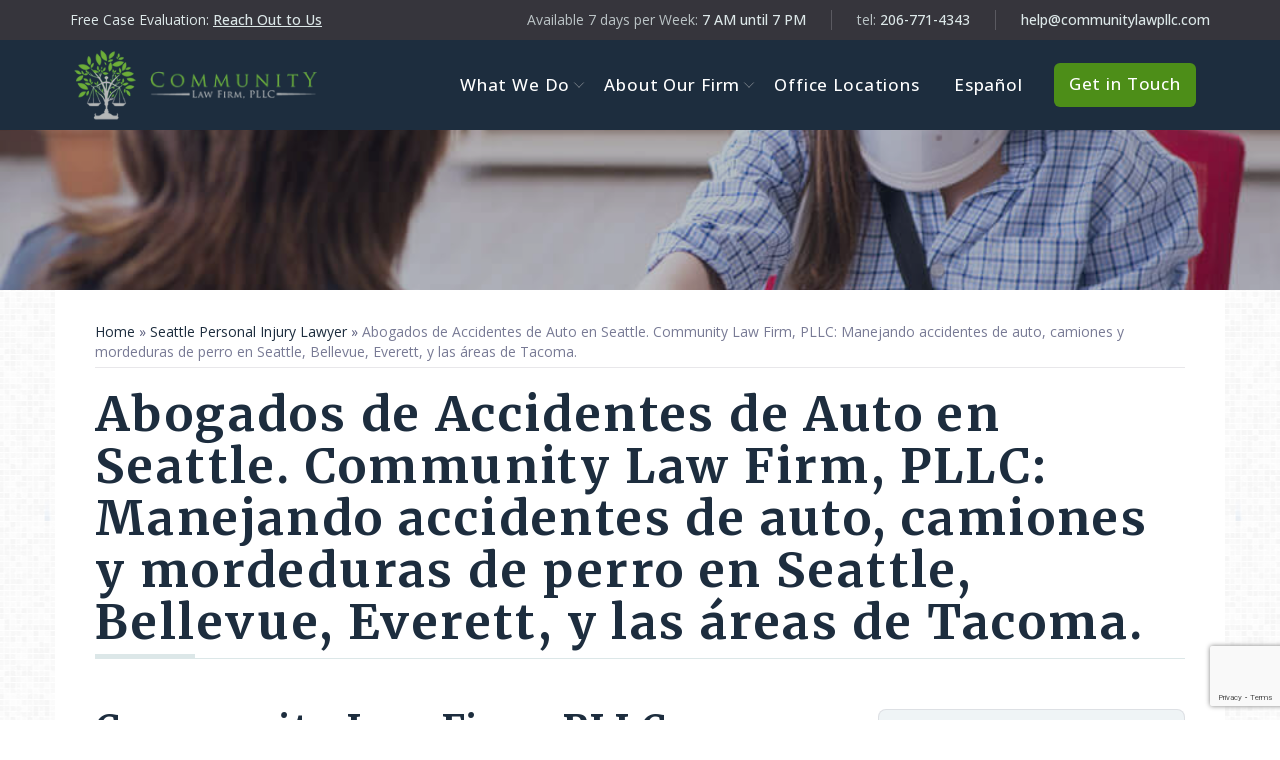

--- FILE ---
content_type: text/html; charset=UTF-8
request_url: https://communitylawpllc.com/seattle-personal-injury-lawyer/abogados-de-accidente-de-auto-en-bellevue-seattle/
body_size: 11394
content:
<!doctype html>
<html lang="en-US">
<head>
	<meta charset="UTF-8">
	<meta name="viewport" content="width=device-width, initial-scale=1">
	<link rel="profile" href="https://gmpg.org/xfn/11">

	<meta name='robots' content='index, follow, max-image-preview:large, max-snippet:-1, max-video-preview:-1' />

	<!-- This site is optimized with the Yoast SEO Premium plugin v21.8 (Yoast SEO v21.8) - https://yoast.com/wordpress/plugins/seo/ -->
	<title>-Los Abogados de Accidente de Auto en Seattle</title>
	<meta name="description" content="Abogados de Accidentes de Auto en Seattle. Manejando accidentes de auto, camiones y mordidas de perro en Seattle, Bellevue, Everett, y Tacoma." />
	<link rel="canonical" href="https://communitylawpllc.com/seattle-personal-injury-lawyer/abogados-de-accidente-de-auto-en-bellevue-seattle/" />
	<meta property="og:locale" content="en_US" />
	<meta property="og:type" content="article" />
	<meta property="og:title" content="Abogados de Accidentes de Auto en Seattle. Community Law Firm, PLLC: Manejando accidentes de auto, camiones y mordeduras de perro en Seattle, Bellevue, Everett, y las áreas de Tacoma." />
	<meta property="og:description" content="Abogados de Accidentes de Auto en Seattle. Manejando accidentes de auto, camiones y mordidas de perro en Seattle, Bellevue, Everett, y Tacoma." />
	<meta property="og:url" content="https://communitylawpllc.com/seattle-personal-injury-lawyer/abogados-de-accidente-de-auto-en-bellevue-seattle/" />
	<meta property="article:modified_time" content="2023-11-18T23:08:31+00:00" />
	<meta name="twitter:card" content="summary_large_image" />
	<meta name="twitter:label1" content="Est. reading time" />
	<meta name="twitter:data1" content="4 minutes" />
	<script type="application/ld+json" class="yoast-schema-graph">{"@context":"https://schema.org","@graph":[{"@type":"WebPage","@id":"https://communitylawpllc.com/seattle-personal-injury-lawyer/abogados-de-accidente-de-auto-en-bellevue-seattle/","url":"https://communitylawpllc.com/seattle-personal-injury-lawyer/abogados-de-accidente-de-auto-en-bellevue-seattle/","name":"-Los Abogados de Accidente de Auto en Seattle","isPartOf":{"@id":"https://communitylawpllc.com/#website"},"datePublished":"2015-11-26T19:41:21+00:00","dateModified":"2023-11-18T23:08:31+00:00","description":"Abogados de Accidentes de Auto en Seattle. Manejando accidentes de auto, camiones y mordidas de perro en Seattle, Bellevue, Everett, y Tacoma.","breadcrumb":{"@id":"https://communitylawpllc.com/seattle-personal-injury-lawyer/abogados-de-accidente-de-auto-en-bellevue-seattle/#breadcrumb"},"inLanguage":"en-US","potentialAction":[{"@type":"ReadAction","target":["https://communitylawpllc.com/seattle-personal-injury-lawyer/abogados-de-accidente-de-auto-en-bellevue-seattle/"]}]},{"@type":"BreadcrumbList","@id":"https://communitylawpllc.com/seattle-personal-injury-lawyer/abogados-de-accidente-de-auto-en-bellevue-seattle/#breadcrumb","itemListElement":[{"@type":"ListItem","position":1,"name":"Home","item":"https://communitylawpllc.com/"},{"@type":"ListItem","position":2,"name":"Seattle Personal Injury Lawyer","item":"https://communitylawpllc.com/seattle-personal-injury-lawyer/"},{"@type":"ListItem","position":3,"name":"Abogados de Accidentes de Auto en Seattle. Community Law Firm, PLLC: Manejando accidentes de auto, camiones y mordeduras de perro en Seattle, Bellevue, Everett, y las áreas de Tacoma."}]},{"@type":"WebSite","@id":"https://communitylawpllc.com/#website","url":"https://communitylawpllc.com/","name":"Community Law Firm - Main","description":"","potentialAction":[{"@type":"SearchAction","target":{"@type":"EntryPoint","urlTemplate":"https://communitylawpllc.com/?s={search_term_string}"},"query-input":"required name=search_term_string"}],"inLanguage":"en-US"}]}</script>
	<!-- / Yoast SEO Premium plugin. -->


<link rel='dns-prefetch' href='//fonts.googleapis.com' />
<link rel="alternate" type="application/rss+xml" title=" &raquo; Feed" href="https://communitylawpllc.com/feed/" />
<link rel="alternate" type="application/rss+xml" title=" &raquo; Comments Feed" href="https://communitylawpllc.com/comments/feed/" />

<!-- LCSEO current path: seattle-personal-injury-lawyer/abogados-de-accidente-de-auto-en-bellevue-seattle -->
<!-- LCSEO: no overrides found -->
<script>
window._wpemojiSettings = {"baseUrl":"https:\/\/s.w.org\/images\/core\/emoji\/14.0.0\/72x72\/","ext":".png","svgUrl":"https:\/\/s.w.org\/images\/core\/emoji\/14.0.0\/svg\/","svgExt":".svg","source":{"concatemoji":"https:\/\/communitylawpllc.com\/wp-includes\/js\/wp-emoji-release.min.js?ver=6.4.2"}};
/*! This file is auto-generated */
!function(i,n){var o,s,e;function c(e){try{var t={supportTests:e,timestamp:(new Date).valueOf()};sessionStorage.setItem(o,JSON.stringify(t))}catch(e){}}function p(e,t,n){e.clearRect(0,0,e.canvas.width,e.canvas.height),e.fillText(t,0,0);var t=new Uint32Array(e.getImageData(0,0,e.canvas.width,e.canvas.height).data),r=(e.clearRect(0,0,e.canvas.width,e.canvas.height),e.fillText(n,0,0),new Uint32Array(e.getImageData(0,0,e.canvas.width,e.canvas.height).data));return t.every(function(e,t){return e===r[t]})}function u(e,t,n){switch(t){case"flag":return n(e,"\ud83c\udff3\ufe0f\u200d\u26a7\ufe0f","\ud83c\udff3\ufe0f\u200b\u26a7\ufe0f")?!1:!n(e,"\ud83c\uddfa\ud83c\uddf3","\ud83c\uddfa\u200b\ud83c\uddf3")&&!n(e,"\ud83c\udff4\udb40\udc67\udb40\udc62\udb40\udc65\udb40\udc6e\udb40\udc67\udb40\udc7f","\ud83c\udff4\u200b\udb40\udc67\u200b\udb40\udc62\u200b\udb40\udc65\u200b\udb40\udc6e\u200b\udb40\udc67\u200b\udb40\udc7f");case"emoji":return!n(e,"\ud83e\udef1\ud83c\udffb\u200d\ud83e\udef2\ud83c\udfff","\ud83e\udef1\ud83c\udffb\u200b\ud83e\udef2\ud83c\udfff")}return!1}function f(e,t,n){var r="undefined"!=typeof WorkerGlobalScope&&self instanceof WorkerGlobalScope?new OffscreenCanvas(300,150):i.createElement("canvas"),a=r.getContext("2d",{willReadFrequently:!0}),o=(a.textBaseline="top",a.font="600 32px Arial",{});return e.forEach(function(e){o[e]=t(a,e,n)}),o}function t(e){var t=i.createElement("script");t.src=e,t.defer=!0,i.head.appendChild(t)}"undefined"!=typeof Promise&&(o="wpEmojiSettingsSupports",s=["flag","emoji"],n.supports={everything:!0,everythingExceptFlag:!0},e=new Promise(function(e){i.addEventListener("DOMContentLoaded",e,{once:!0})}),new Promise(function(t){var n=function(){try{var e=JSON.parse(sessionStorage.getItem(o));if("object"==typeof e&&"number"==typeof e.timestamp&&(new Date).valueOf()<e.timestamp+604800&&"object"==typeof e.supportTests)return e.supportTests}catch(e){}return null}();if(!n){if("undefined"!=typeof Worker&&"undefined"!=typeof OffscreenCanvas&&"undefined"!=typeof URL&&URL.createObjectURL&&"undefined"!=typeof Blob)try{var e="postMessage("+f.toString()+"("+[JSON.stringify(s),u.toString(),p.toString()].join(",")+"));",r=new Blob([e],{type:"text/javascript"}),a=new Worker(URL.createObjectURL(r),{name:"wpTestEmojiSupports"});return void(a.onmessage=function(e){c(n=e.data),a.terminate(),t(n)})}catch(e){}c(n=f(s,u,p))}t(n)}).then(function(e){for(var t in e)n.supports[t]=e[t],n.supports.everything=n.supports.everything&&n.supports[t],"flag"!==t&&(n.supports.everythingExceptFlag=n.supports.everythingExceptFlag&&n.supports[t]);n.supports.everythingExceptFlag=n.supports.everythingExceptFlag&&!n.supports.flag,n.DOMReady=!1,n.readyCallback=function(){n.DOMReady=!0}}).then(function(){return e}).then(function(){var e;n.supports.everything||(n.readyCallback(),(e=n.source||{}).concatemoji?t(e.concatemoji):e.wpemoji&&e.twemoji&&(t(e.twemoji),t(e.wpemoji)))}))}((window,document),window._wpemojiSettings);
</script>
<style id='wp-emoji-styles-inline-css'>

	img.wp-smiley, img.emoji {
		display: inline !important;
		border: none !important;
		box-shadow: none !important;
		height: 1em !important;
		width: 1em !important;
		margin: 0 0.07em !important;
		vertical-align: -0.1em !important;
		background: none !important;
		padding: 0 !important;
	}
</style>
<link rel='stylesheet' id='wp-block-library-css' href='https://communitylawpllc.com/wp-includes/css/dist/block-library/style.min.css?ver=6.4.2' media='all' />
<style id='classic-theme-styles-inline-css'>
/*! This file is auto-generated */
.wp-block-button__link{color:#fff;background-color:#32373c;border-radius:9999px;box-shadow:none;text-decoration:none;padding:calc(.667em + 2px) calc(1.333em + 2px);font-size:1.125em}.wp-block-file__button{background:#32373c;color:#fff;text-decoration:none}
</style>
<style id='global-styles-inline-css'>
body{--wp--preset--color--black: #000000;--wp--preset--color--cyan-bluish-gray: #abb8c3;--wp--preset--color--white: #ffffff;--wp--preset--color--pale-pink: #f78da7;--wp--preset--color--vivid-red: #cf2e2e;--wp--preset--color--luminous-vivid-orange: #ff6900;--wp--preset--color--luminous-vivid-amber: #fcb900;--wp--preset--color--light-green-cyan: #7bdcb5;--wp--preset--color--vivid-green-cyan: #00d084;--wp--preset--color--pale-cyan-blue: #8ed1fc;--wp--preset--color--vivid-cyan-blue: #0693e3;--wp--preset--color--vivid-purple: #9b51e0;--wp--preset--gradient--vivid-cyan-blue-to-vivid-purple: linear-gradient(135deg,rgba(6,147,227,1) 0%,rgb(155,81,224) 100%);--wp--preset--gradient--light-green-cyan-to-vivid-green-cyan: linear-gradient(135deg,rgb(122,220,180) 0%,rgb(0,208,130) 100%);--wp--preset--gradient--luminous-vivid-amber-to-luminous-vivid-orange: linear-gradient(135deg,rgba(252,185,0,1) 0%,rgba(255,105,0,1) 100%);--wp--preset--gradient--luminous-vivid-orange-to-vivid-red: linear-gradient(135deg,rgba(255,105,0,1) 0%,rgb(207,46,46) 100%);--wp--preset--gradient--very-light-gray-to-cyan-bluish-gray: linear-gradient(135deg,rgb(238,238,238) 0%,rgb(169,184,195) 100%);--wp--preset--gradient--cool-to-warm-spectrum: linear-gradient(135deg,rgb(74,234,220) 0%,rgb(151,120,209) 20%,rgb(207,42,186) 40%,rgb(238,44,130) 60%,rgb(251,105,98) 80%,rgb(254,248,76) 100%);--wp--preset--gradient--blush-light-purple: linear-gradient(135deg,rgb(255,206,236) 0%,rgb(152,150,240) 100%);--wp--preset--gradient--blush-bordeaux: linear-gradient(135deg,rgb(254,205,165) 0%,rgb(254,45,45) 50%,rgb(107,0,62) 100%);--wp--preset--gradient--luminous-dusk: linear-gradient(135deg,rgb(255,203,112) 0%,rgb(199,81,192) 50%,rgb(65,88,208) 100%);--wp--preset--gradient--pale-ocean: linear-gradient(135deg,rgb(255,245,203) 0%,rgb(182,227,212) 50%,rgb(51,167,181) 100%);--wp--preset--gradient--electric-grass: linear-gradient(135deg,rgb(202,248,128) 0%,rgb(113,206,126) 100%);--wp--preset--gradient--midnight: linear-gradient(135deg,rgb(2,3,129) 0%,rgb(40,116,252) 100%);--wp--preset--font-size--small: 13px;--wp--preset--font-size--medium: 20px;--wp--preset--font-size--large: 36px;--wp--preset--font-size--x-large: 42px;--wp--preset--spacing--20: 0.44rem;--wp--preset--spacing--30: 0.67rem;--wp--preset--spacing--40: 1rem;--wp--preset--spacing--50: 1.5rem;--wp--preset--spacing--60: 2.25rem;--wp--preset--spacing--70: 3.38rem;--wp--preset--spacing--80: 5.06rem;--wp--preset--shadow--natural: 6px 6px 9px rgba(0, 0, 0, 0.2);--wp--preset--shadow--deep: 12px 12px 50px rgba(0, 0, 0, 0.4);--wp--preset--shadow--sharp: 6px 6px 0px rgba(0, 0, 0, 0.2);--wp--preset--shadow--outlined: 6px 6px 0px -3px rgba(255, 255, 255, 1), 6px 6px rgba(0, 0, 0, 1);--wp--preset--shadow--crisp: 6px 6px 0px rgba(0, 0, 0, 1);}:where(.is-layout-flex){gap: 0.5em;}:where(.is-layout-grid){gap: 0.5em;}body .is-layout-flow > .alignleft{float: left;margin-inline-start: 0;margin-inline-end: 2em;}body .is-layout-flow > .alignright{float: right;margin-inline-start: 2em;margin-inline-end: 0;}body .is-layout-flow > .aligncenter{margin-left: auto !important;margin-right: auto !important;}body .is-layout-constrained > .alignleft{float: left;margin-inline-start: 0;margin-inline-end: 2em;}body .is-layout-constrained > .alignright{float: right;margin-inline-start: 2em;margin-inline-end: 0;}body .is-layout-constrained > .aligncenter{margin-left: auto !important;margin-right: auto !important;}body .is-layout-constrained > :where(:not(.alignleft):not(.alignright):not(.alignfull)){max-width: var(--wp--style--global--content-size);margin-left: auto !important;margin-right: auto !important;}body .is-layout-constrained > .alignwide{max-width: var(--wp--style--global--wide-size);}body .is-layout-flex{display: flex;}body .is-layout-flex{flex-wrap: wrap;align-items: center;}body .is-layout-flex > *{margin: 0;}body .is-layout-grid{display: grid;}body .is-layout-grid > *{margin: 0;}:where(.wp-block-columns.is-layout-flex){gap: 2em;}:where(.wp-block-columns.is-layout-grid){gap: 2em;}:where(.wp-block-post-template.is-layout-flex){gap: 1.25em;}:where(.wp-block-post-template.is-layout-grid){gap: 1.25em;}.has-black-color{color: var(--wp--preset--color--black) !important;}.has-cyan-bluish-gray-color{color: var(--wp--preset--color--cyan-bluish-gray) !important;}.has-white-color{color: var(--wp--preset--color--white) !important;}.has-pale-pink-color{color: var(--wp--preset--color--pale-pink) !important;}.has-vivid-red-color{color: var(--wp--preset--color--vivid-red) !important;}.has-luminous-vivid-orange-color{color: var(--wp--preset--color--luminous-vivid-orange) !important;}.has-luminous-vivid-amber-color{color: var(--wp--preset--color--luminous-vivid-amber) !important;}.has-light-green-cyan-color{color: var(--wp--preset--color--light-green-cyan) !important;}.has-vivid-green-cyan-color{color: var(--wp--preset--color--vivid-green-cyan) !important;}.has-pale-cyan-blue-color{color: var(--wp--preset--color--pale-cyan-blue) !important;}.has-vivid-cyan-blue-color{color: var(--wp--preset--color--vivid-cyan-blue) !important;}.has-vivid-purple-color{color: var(--wp--preset--color--vivid-purple) !important;}.has-black-background-color{background-color: var(--wp--preset--color--black) !important;}.has-cyan-bluish-gray-background-color{background-color: var(--wp--preset--color--cyan-bluish-gray) !important;}.has-white-background-color{background-color: var(--wp--preset--color--white) !important;}.has-pale-pink-background-color{background-color: var(--wp--preset--color--pale-pink) !important;}.has-vivid-red-background-color{background-color: var(--wp--preset--color--vivid-red) !important;}.has-luminous-vivid-orange-background-color{background-color: var(--wp--preset--color--luminous-vivid-orange) !important;}.has-luminous-vivid-amber-background-color{background-color: var(--wp--preset--color--luminous-vivid-amber) !important;}.has-light-green-cyan-background-color{background-color: var(--wp--preset--color--light-green-cyan) !important;}.has-vivid-green-cyan-background-color{background-color: var(--wp--preset--color--vivid-green-cyan) !important;}.has-pale-cyan-blue-background-color{background-color: var(--wp--preset--color--pale-cyan-blue) !important;}.has-vivid-cyan-blue-background-color{background-color: var(--wp--preset--color--vivid-cyan-blue) !important;}.has-vivid-purple-background-color{background-color: var(--wp--preset--color--vivid-purple) !important;}.has-black-border-color{border-color: var(--wp--preset--color--black) !important;}.has-cyan-bluish-gray-border-color{border-color: var(--wp--preset--color--cyan-bluish-gray) !important;}.has-white-border-color{border-color: var(--wp--preset--color--white) !important;}.has-pale-pink-border-color{border-color: var(--wp--preset--color--pale-pink) !important;}.has-vivid-red-border-color{border-color: var(--wp--preset--color--vivid-red) !important;}.has-luminous-vivid-orange-border-color{border-color: var(--wp--preset--color--luminous-vivid-orange) !important;}.has-luminous-vivid-amber-border-color{border-color: var(--wp--preset--color--luminous-vivid-amber) !important;}.has-light-green-cyan-border-color{border-color: var(--wp--preset--color--light-green-cyan) !important;}.has-vivid-green-cyan-border-color{border-color: var(--wp--preset--color--vivid-green-cyan) !important;}.has-pale-cyan-blue-border-color{border-color: var(--wp--preset--color--pale-cyan-blue) !important;}.has-vivid-cyan-blue-border-color{border-color: var(--wp--preset--color--vivid-cyan-blue) !important;}.has-vivid-purple-border-color{border-color: var(--wp--preset--color--vivid-purple) !important;}.has-vivid-cyan-blue-to-vivid-purple-gradient-background{background: var(--wp--preset--gradient--vivid-cyan-blue-to-vivid-purple) !important;}.has-light-green-cyan-to-vivid-green-cyan-gradient-background{background: var(--wp--preset--gradient--light-green-cyan-to-vivid-green-cyan) !important;}.has-luminous-vivid-amber-to-luminous-vivid-orange-gradient-background{background: var(--wp--preset--gradient--luminous-vivid-amber-to-luminous-vivid-orange) !important;}.has-luminous-vivid-orange-to-vivid-red-gradient-background{background: var(--wp--preset--gradient--luminous-vivid-orange-to-vivid-red) !important;}.has-very-light-gray-to-cyan-bluish-gray-gradient-background{background: var(--wp--preset--gradient--very-light-gray-to-cyan-bluish-gray) !important;}.has-cool-to-warm-spectrum-gradient-background{background: var(--wp--preset--gradient--cool-to-warm-spectrum) !important;}.has-blush-light-purple-gradient-background{background: var(--wp--preset--gradient--blush-light-purple) !important;}.has-blush-bordeaux-gradient-background{background: var(--wp--preset--gradient--blush-bordeaux) !important;}.has-luminous-dusk-gradient-background{background: var(--wp--preset--gradient--luminous-dusk) !important;}.has-pale-ocean-gradient-background{background: var(--wp--preset--gradient--pale-ocean) !important;}.has-electric-grass-gradient-background{background: var(--wp--preset--gradient--electric-grass) !important;}.has-midnight-gradient-background{background: var(--wp--preset--gradient--midnight) !important;}.has-small-font-size{font-size: var(--wp--preset--font-size--small) !important;}.has-medium-font-size{font-size: var(--wp--preset--font-size--medium) !important;}.has-large-font-size{font-size: var(--wp--preset--font-size--large) !important;}.has-x-large-font-size{font-size: var(--wp--preset--font-size--x-large) !important;}
.wp-block-navigation a:where(:not(.wp-element-button)){color: inherit;}
:where(.wp-block-post-template.is-layout-flex){gap: 1.25em;}:where(.wp-block-post-template.is-layout-grid){gap: 1.25em;}
:where(.wp-block-columns.is-layout-flex){gap: 2em;}:where(.wp-block-columns.is-layout-grid){gap: 2em;}
.wp-block-pullquote{font-size: 1.5em;line-height: 1.6;}
</style>
<link rel='stylesheet' id='contact-form-7-css' href='https://communitylawpllc.com/wp-content/plugins/contact-form-7/includes/css/styles.css?ver=5.8.5' media='all' />
<link rel='stylesheet' id='google_business_reviews_rating_wp_css-css' href='https://communitylawpllc.com/wp-content/plugins/g-business-reviews-rating/wp/css/css.css?ver=6.4.2' media='all' />
<link rel='stylesheet' id='dashicons-css' href='https://communitylawpllc.com/wp-includes/css/dashicons.min.css?ver=6.4.2' media='all' />
<link rel='stylesheet' id='LeadConnector-css' href='https://communitylawpllc.com/wp-content/plugins/leadconnector/public/css/lc-public.css?ver=3.0.18' media='all' />
<link rel='stylesheet' id='lc-theme-fixes-css' href='https://communitylawpllc.com/wp-content/plugins/leadconnector/assets/css/theme-fixes.css?ver=1768950331' media='all' />
<link rel='stylesheet' id='wpcf7-redirect-script-frontend-css' href='https://communitylawpllc.com/wp-content/plugins/wpcf7-redirect/build/assets/frontend-script.css?ver=2c532d7e2be36f6af233' media='all' />
<link rel='stylesheet' id='webfont-open-sans-css' href='https://fonts.googleapis.com/css?family=Open+Sans%3A300%2C400%2C500%2C600%2C700%2C800&#038;ver=6.4.2' media='all' />
<link rel='stylesheet' id='webfont-merriweather-css' href='https://fonts.googleapis.com/css?family=Merriweather%3A300%2C400%2C700%2C900&#038;ver=6.4.2' media='all' />
<link rel='stylesheet' id='clpllc-style-css' href='https://communitylawpllc.com/wp-content/themes/communitylawpllc/dist/css/main.css?ver=1702240718' media='all' />
<!--n2css--><script src="https://communitylawpllc.com/wp-includes/js/jquery/jquery.min.js?ver=3.7.1" id="jquery-core-js"></script>
<script src="https://communitylawpllc.com/wp-includes/js/jquery/jquery-migrate.min.js?ver=3.4.1" id="jquery-migrate-js"></script>
<script src="https://communitylawpllc.com/wp-content/plugins/g-business-reviews-rating/wp/js/js.js?ver=6.4.2" id="google_business_reviews_rating_wp_js-js"></script>
<link rel="https://api.w.org/" href="https://communitylawpllc.com/wp-json/" /><link rel="alternate" type="application/json" href="https://communitylawpllc.com/wp-json/wp/v2/pages/222" /><link rel="EditURI" type="application/rsd+xml" title="RSD" href="https://communitylawpllc.com/xmlrpc.php?rsd" />
<meta name="generator" content="WordPress 6.4.2" />
<link rel='shortlink' href='https://communitylawpllc.com/?p=222' />
<link rel="alternate" type="application/json+oembed" href="https://communitylawpllc.com/wp-json/oembed/1.0/embed?url=https%3A%2F%2Fcommunitylawpllc.com%2Fseattle-personal-injury-lawyer%2Fabogados-de-accidente-de-auto-en-bellevue-seattle%2F" />
<link rel="alternate" type="text/xml+oembed" href="https://communitylawpllc.com/wp-json/oembed/1.0/embed?url=https%3A%2F%2Fcommunitylawpllc.com%2Fseattle-personal-injury-lawyer%2Fabogados-de-accidente-de-auto-en-bellevue-seattle%2F&#038;format=xml" />
<link rel="icon" href="https://communitylawpllc.com/wp-content/uploads/2024/01/cropped-Untitled_design-removebg-preview-32x32.png" sizes="32x32" />
<link rel="icon" href="https://communitylawpllc.com/wp-content/uploads/2024/01/cropped-Untitled_design-removebg-preview-192x192.png" sizes="192x192" />
<link rel="apple-touch-icon" href="https://communitylawpllc.com/wp-content/uploads/2024/01/cropped-Untitled_design-removebg-preview-180x180.png" />
<meta name="msapplication-TileImage" content="https://communitylawpllc.com/wp-content/uploads/2024/01/cropped-Untitled_design-removebg-preview-270x270.png" />
		<style id="wp-custom-css">
			.nav-collapse [id*="menu-"] ul.dropdown-menu  {
	min-width: 220px;
}		</style>
			
<!-- Google tag (gtag.js) -->
<script async src="https://www.googletagmanager.com/gtag/js?id=G-M9YSSSJG46"></script>
<script>
  window.dataLayer = window.dataLayer || [];
  function gtag(){dataLayer.push(arguments);}
  gtag('js', new Date());

  gtag('config', 'G-M9YSSSJG46');
</script>
	
</head>

<body class="page-template-default page page-id-222 page-child parent-pageid-204">
<div class="page-wrap">

	<header class="header">
		<div class="head-bar hidden-xs">
			<div class="container">
				<div class="row gy-1 gx-5">
					<div class="col-sm-auto col-xs-12 col-xs-12">Free Case Evaluation: <a class="underline fw-500" href="#form-free-consultation">Reach Out to Us</a></div>
					<div class="col-sm-auto col-xs-12 br-1 ml-md-auto hidden-xs hidden-sm"><span class="op-80">Available 7 days per Week:</span> <span class="fw-500">7 AM until 7 PM</span></div><div class="col-sm-auto col-ms-6 col-xs-12 br-1"><span class=""><span class="op-80">tel:</span> <a class="fw-500" href="tel:2067714343">206-771-4343</a></span></div><div class="col-sm-auto col-ms-6 col-xs-12"><a class="fw-500" href="mailto:help@communitylawpllc.com">help@communitylawpllc.com</a></div>				</div>
			</div>
		</div>
		<div class="container">
			<div class="row valign-center halign-between">
				<div class="col-sm-3 col-xs-12 d-flex valign-center">
					<a class="head-logo" href="https://communitylawpllc.com/"><img src="https://communitylawpllc.com/wp-content/themes/communitylawpllc/images/favicon.png" alt="">
					<span class="logo-text hidden-xs"><img src="https://communitylawpllc.com/wp-content/themes/communitylawpllc/images/logo-text.png" alt=""></span></a>
					<span class="ml-auto mr-1 visible-xs"><a class="btn btn-success btn-sm" href="tel:2067714343">Call Us</a></span>					<button type="button" class="btn-mobile-menu">
						<span></span>
						<span></span>
						<span></span>
					</button>
				</div>
				<div class="col-sm-auto col-xs-12">
					<nav class="main-nav"><ul id="menu-main-menu" class="d-flex halign-around valign-center"><li id="menu-item-1213" class="menu-item menu-item-type-custom menu-item-object-custom menu-item-has-children menu-item-1213"><span class="span-caret"></span><a href="#">What We Do</a>
<ul class="sub-menu">
	<li id="menu-item-298" class="menu-item menu-item-type-custom menu-item-object-custom menu-item-298"><a href="/seattle-dui-lawyer/">DUI</a></li>
	<li id="menu-item-293" class="menu-item menu-item-type-post_type menu-item-object-page menu-item-293"><a href="https://communitylawpllc.com/seattle-criminal-defense-lawyer/">Criminal Defense</a></li>
	<li id="menu-item-297" class="menu-item menu-item-type-custom menu-item-object-custom menu-item-297"><a href="/seattle-traffic-lawyer/">Traffic Infractions</a></li>
	<li id="menu-item-295" class="menu-item menu-item-type-post_type menu-item-object-page current-page-ancestor menu-item-295"><a href="https://communitylawpllc.com/seattle-personal-injury-lawyer/">Personal Injury</a></li>
</ul>
</li>
<li id="menu-item-29" class="menu-item menu-item-type-post_type menu-item-object-page menu-item-has-children menu-item-29"><span class="span-caret"></span><a href="https://communitylawpllc.com/about/">About Our Firm</a>
<ul class="sub-menu">
	<li id="menu-item-877" class="menu-item menu-item-type-post_type menu-item-object-page menu-item-877"><a href="https://communitylawpllc.com/about/our-team/">Our People</a></li>
	<li id="menu-item-875" class="menu-item menu-item-type-post_type menu-item-object-page menu-item-875"><a href="https://communitylawpllc.com/about/client-reviews/">Client Reviews</a></li>
</ul>
</li>
<li id="menu-item-31" class="menu-item menu-item-type-post_type menu-item-object-page menu-item-31"><a href="https://communitylawpllc.com/contact-us/">Office Locations</a></li>
<li id="menu-item-1357" class="menu-item menu-item-type-post_type menu-item-object-page menu-item-1357"><a href="https://communitylawpllc.com/mejores-abogados-en-seattle-wa-criminal-dui-accidentes/">Español</a></li>
<li id="menu-item-499" class="main-nav-btn menu-item menu-item-type-custom menu-item-object-custom menu-item-499"><a href="#form-free-consultation">Get in Touch</a></li>
</ul></nav>				</div>
			</div>
		</div>
	</header>
	<main class="main-content-wrap">




		<div class="hero-banner">
			<div class="container">
							</div>
		</div>
			<section id="page-222" class="post-222 page type-page status-publish hentry">
		<div class="container bg-white px-4 pt-2 pb-4">
			<div class="breadcrumb text-sm mb-2 pb-05 bb-1"><span><span><a href="https://communitylawpllc.com/">Home</a></span> » <span><a href="https://communitylawpllc.com/seattle-personal-injury-lawyer/">Seattle Personal Injury Lawyer</a></span> » <span class="breadcrumb_last" aria-current="page">Abogados de Accidentes de Auto en Seattle. Community Law Firm, PLLC: Manejando accidentes de auto, camiones y mordeduras de perro en Seattle, Bellevue, Everett, y las áreas de Tacoma.</span></span></div><h1 class="entry-title mb-5">Abogados de Accidentes de Auto en Seattle. Community Law Firm, PLLC: Manejando accidentes de auto, camiones y mordeduras de perro en Seattle, Bellevue, Everett, y las áreas de Tacoma.</h1>			<div class="row g-4">
				<article class="text-content col-md-8 col-xs-12">
					<h2><strong>Community Law Firm, PLLC – Sirviendo al estado de Washington</strong></h2>
<p>En Community Law Firm, PLLC, nuestros abogados en accidentes de auto en Seattle se esfuerzan por brindarle a nuestros clientes una representación legal, personalizada y profesional. Ya sea que fue lesionado en un accidente de auto o de camión, o si fue mordido por un perro, usted puede confiar en que nuestros abogados de lesiones en Seattle no le permitirán a las compañías de seguros abusar de usted.</p>
<p>El problema más grande en casos de lesiones personales no es quién es el culpable. La pelea más grande es el monto que usted merece a causa de sus lesiones. Aun cuando la compañía de seguros acepte su responsabilidad, buscaran pagarle lo menos posible por sus lesiones. En muchas ocasiones, ellos no aceptaran ni siquiera compensarlo por sus gastos médicos completos.</p>
<p>Entendemos que las lesiones que resultan a causa de un accidente de auto o de camión, o por una mordedura de perro, le pueden complicar mucho la vida. Nosotros entendemos eso, si usted sufrió daño a causa de la negligencia de un tercero, usted quiere ser recompensado por sus lesiones de manera justa. Nosotros entendemos que usted ha sufrido demasiado y lo último que necesita es agregar más estrés al tener que lidiar con las compañías de seguros. Si usted necesita un abogado de lesiones en Bellevue o en Seattle, ¡Estamos aquí para usted!</p>
<p>Si usted busca un abogado de accidente de auto en Seattle, un abogado de accidente de camión en Seattle, o un abogado de mordedura de perro en Seattle, Community Law Firm, PLLC le brindará la representación legal que usted merece.</p>
<p>Community Law Firm, PLLC – Los Abogados de Accidente de Auto en Seattle:<div class="su-list" style="margin-left:0px">
<ul>
<li><i class="sui sui-check" style="color:#4d8e18"></i> Proporcionan consulta inicial gratuita y sin obligaciones.</li>
<li><i class="sui sui-check" style="color:#4d8e18"></i> No intentaran llegar a un acuerdo hasta que usted se sienta listo.</li>
<li><i class="sui sui-check" style="color:#4d8e18"></i> Lo mantendrán informado acerca de su caso en todo momento.</li>
<li><i class="sui sui-check" style="color:#4d8e18"></i> Proporcionan convenio de honorarios contingentes – nosotros no cobramos nuestros honorarios hasta que no haya un acuerdo en el veredicto del jurado.</div></li>
</ul>
<hr />
<p style="text-align: center;"><span style="color: #4d8e18;"><strong>SI USTED SE HA LESIONADO EN UN ACCIDENTE DE AUTO O DE CAMIÓN LLAME HOY A NUESTRO ABOGADO DE ACCIDENTE DE AUTO EN SEATTLE AL (425) 350-3581</strong></span></p>
<hr />
<h2><strong>ABOGADO DE ACCIDENTE DE AUTO EN BELLEVUE &amp; SEATTLE: TIPOS DE CASOS DE LESIONES QUE MANEJAMOS </strong></h2>
<p>En Community Law Firm, PLLC – Abogado de accidente de auto en Seattle, representamos personas que han sido lesionadas a causa de la negligencia de otro. Los tipos de casos que manejamos incluyen:<div class="su-list" style="margin-left:0px">
<ul>
<li><i class="sui sui-check" style="color:#4d8e18"></i> List itemAccidentes de Auto</li>
<li><i class="sui sui-check" style="color:#4d8e18"></i> List itemAccidentes de Camión</li>
<li><i class="sui sui-check" style="color:#4d8e18"></i> List itemAccidentes de Motocicleta</li>
<li><i class="sui sui-check" style="color:#4d8e18"></i> Accidentes de Bicicleta</li>
<li><i class="sui sui-check" style="color:#4d8e18"></i> Accidentes Peatonales</li>
<li><i class="sui sui-check" style="color:#4d8e18"></i> Mordeduras de Perro</li>
<li><i class="sui sui-check" style="color:#4d8e18"></i> Muerte por Negligencia</li>
<li><i class="sui sui-check" style="color:#4d8e18"></i> Lesiones Cerebrales</li>
<li><i class="sui sui-check" style="color:#4d8e18"></i> Lesiones de Médula Espinal</li>
<li><i class="sui sui-check" style="color:#4d8e18"></i> Negligencia Médica</div></li>
</ul>
<p>&nbsp;</p>
<h2 style="text-align: left;"><strong>ABOGADO DE ACCIDENTE DE AUTO EN SEATTLE: DETERMINANDO SUS DAÑOS </strong></h2>
<p>Determinar una cantidad monetaria para su caso no siempre es tarea sencilla. Por supuesto, ciertos daños como daños a la propiedad y gastos médicos son relativamente sencillos de calcular. Sin embargo, es complicado calcular daños como el dolor y sufrimiento de perder placer y por trastornos emocionales. Únicamente un abogado de accidente de auto con conocimientos puede determinar una cantidad monetaria para dichos daños.</p>
<p>No se olvide que un abogado de accidente de auto en Bellevue o Seattle puede evaluar su caso únicamente después de que usted haya sido examinado por los médicos y hayan determinado sus daños por completo, así como el costo total de sus tratamientos actuales y los que requiera en un futuro.</p>
<p style="text-align: center;"><span style="color: #4d8e18;"><strong>PARA DISCUTIR SU CASO CON UN ABOGODO DE ACCIDENTE DE AUTO EN SEATTLE, LLAMENOS AL (425) 350-3581</strong></span></p>
<h2><strong>ABOGADO DE ACCIDENTE DE AUTO EN SEATTLE: NUESTROS HONORARIOS </strong></h2>
<p>&nbsp;</p>
<p>Los honorarios de abogados por nuestros servicios legales para accidentes personales de auto son simples. Si usted no recibe una recuperación, a nosotros no se nos paga. Esto significa que mientras usted no reciba una indemnización o un acuerdo, nosotros no cobramos nuestros honorarios. Si existe una recuperación, típicamente cobramos 1/3 de su acuerdo o del monto establecido por veredicto del jurado. Raras veces, cuando el caso es complicado, podríamos cobrar un poco más que eso. Pero le haremos saber todo antes de que usted acepte contratarnos.</p>
<p>&nbsp;</p>
<h2><strong>ABOGADO DE ACCIDENTE DE AUTO EN SEATTLE: POR DÓNDE EMPEZAR</strong></h2>
<p>Usted debe de hablar con un abogado de accidente de auto en Bellevue o Seattle lo más pronto posible. Nos puede contactar por correo electrónico a Abogados@CommunityLawPLLC.com o por teléfono al (425) 350-3581. También puede llenar la forma de contacto que se encuentra a la derecha y nosotros nos pondremos en contacto con usted.</p>
				</article>
				
<aside class="sidebar col-md-4 col-xs-12 pl-lg-5">
    <div class="widget-sticky panel b-1 bg-base-20 pt-2 p-3 halign-center text-center">
        <div id="block-2" class="widget widget_block"><div id="google-business-reviews-rating" class="google-business-reviews-rating gmbrr narrow center comlaw-cllp-review-badge stars-css">
	<p class="rating"><span class="number">5.0</span> <span class="all-stars"><span class="star"></span><span class="star"></span><span class="star"></span><span class="star"></span><span class="star"></span></span> <a href="https://search.google.com/local/reviews?placeid=ChIJJSIDuLBqkFQRqJ86k0XJKmE" target="_blank" rel="nofollow" class="count">151 reviews</a>
	<p class="attribution"><span class="powered-by-google" title="Powered by Google"></span>
</div>

</div><div id="block-6" class="widget widget_block">
<hr class="wp-block-separator has-alpha-channel-opacity"/>
</div><div id="block-4" class="widget widget_block"><span class="text-xxxl fw-400"><span class="text-sm">tel:</span> <a class="fw-600 ff-heading text-success" href="tel:2067714343">206-771-4343</a></span>
</div><div id="block-8" class="widget widget_block">
<hr class="wp-block-separator has-alpha-channel-opacity"/>
</div><div id="block-5" class="widget widget_block">
<div class="wpcf7 no-js" id="wpcf7-f94-o1" lang="en-US" dir="ltr">
<div class="screen-reader-response"><p role="status" aria-live="polite" aria-atomic="true"> <ul></ul></div>
<form action="/seattle-personal-injury-lawyer/abogados-de-accidente-de-auto-en-bellevue-seattle/#wpcf7-f94-o1" method="post" class="wpcf7-form init" aria-label="Contact form" novalidate="novalidate" data-status="init">
<div style="display: none;">
<input type="hidden" name="_wpcf7" value="94" />
<input type="hidden" name="_wpcf7_version" value="5.8.5" />
<input type="hidden" name="_wpcf7_locale" value="en_US" />
<input type="hidden" name="_wpcf7_unit_tag" value="wpcf7-f94-o1" />
<input type="hidden" name="_wpcf7_container_post" value="0" />
<input type="hidden" name="_wpcf7_posted_data_hash" value="" />
<input type="hidden" name="_wpcf7_recaptcha_response" value="" />
</div>
<div class="row g-1 text-left">
<div class="col-xs-12"><label>Name *</label><span class="wpcf7-form-control-wrap" data-name="your-name"><input size="40" class="wpcf7-form-control wpcf7-text wpcf7-validates-as-required form-control" aria-required="true" aria-invalid="false" value="" type="text" name="your-name" /></span></div>
<div class="col-xs-6"><label>Email *</label><span class="wpcf7-form-control-wrap" data-name="your-email"><input size="40" class="wpcf7-form-control wpcf7-email wpcf7-validates-as-required wpcf7-text wpcf7-validates-as-email form-control" aria-required="true" aria-invalid="false" value="" type="email" name="your-email" /></span></div>
<div class="col-xs-6"><label>Phone</label><span class="wpcf7-form-control-wrap" data-name="your-phone"><input size="40" class="wpcf7-form-control wpcf7-text form-control" aria-invalid="false" value="" type="text" name="your-phone" /></span></div>
<div class="col-xs-12"><label>Message</label><span class="wpcf7-form-control-wrap" data-name="your-message"><textarea cols="40" rows="3" class="wpcf7-form-control wpcf7-textarea form-control mb-2" aria-invalid="false" name="your-message"></textarea></span></div>
<div class="col-xs-12"><input class="wpcf7-form-control wpcf7-submit has-spinner btn btn-success btn-wmd" type="submit" value="Send" /></div>
</div><div class="wpcf7-response-output" aria-hidden="true"></div>
</form>
</div>

</div>                        </div>
</aside>			</div>
		</div>
	</section>
<div class="banner-cta bg-base-20 py-7">
	<div class="container">
		<h2 class="mb-4 text-center">What Our Clients Say</h2>

		<div id="google-business-reviews-rating-2" class="google-business-reviews-rating gmbrr comlaw-cllp-review grid-reviews-3">
	<p class="rating"><span class="number">5.0</span> <span class="all-stars"><span class="star"></span><span class="star"></span><span class="star"></span><span class="star"></span><span class="star"></span></span> <span class="count">151 reviews</span></p>
<ul class="listing">
		<li class="rating-5" data-index="0">
			<span class="author-avatar"><img src="https://lh3.googleusercontent.com/a-/ALV-UjW3smVhBcr9juGk0dFwB9pFbJxq-9_3bG2isQLUTGR2l_EdlcEs=s128-c0x00000000-cc-rp-mo" alt="Avatar"></span>
			<span class="review-meta">
				<span class="author-name">Halfrican G</span>
				<span class="rating">★★★★★</span>
				<span class="relative-time-description">4 months ago</span>
			</span>
			<div class="text text-excerpt">If you want professionalism, timely communication, and your traffic ticket dismissed then look no further than Greg and his team! I couldn’t have had a better experience from start to finish. A big shout out to Greg and his team!</div>
		</li>
		<li class="rating-5" data-index="1">
			<span class="author-avatar"><img src="https://lh3.googleusercontent.com/a-/ALV-UjVfKE9tX5e0_OaDcFo65nAAQHk-LtXkgVHyYDPEdF80Yg=s128-c0x00000000-cc-rp-mo" alt="Avatar"></span>
			<span class="review-meta">
				<span class="author-name">Tapas Nayak</span>
				<span class="rating">★★★★★</span>
				<span class="relative-time-description">4 months ago</span>
			</span>
			<div class="text">I was really happy with their services. They guided me very objectively towards a happy resolution. Best part is that I didnt have to stress myself.</div>
		</li>
		<li class="rating-5" data-index="2">
			<span class="author-avatar"><img src="https://lh3.googleusercontent.com/a-/ALV-UjWcTkzj8n_dNb5p_2gIn7UjHQXSOHbDKoKK3Lu0xoN-V7ycmBx0=s128-c0x00000000-cc-rp-mo-ba4" alt="Avatar"></span>
			<span class="review-meta">
				<span class="author-name">Muzammil Mueen</span>
				<span class="rating">★★★★★</span>
				<span class="relative-time-description">5 months ago</span>
			</span>
			<div class="text text-excerpt"><span class="review-snippet">This firm is “Amazon for your legal needs”. Greg and Chris made my traffic citation appeal very easy and seamless. I had to just read a couple of emails and sign a few documents online and they took care of everything else. They didn’t</span> <span class="review-more-placeholder">… More</span><span class="review-full-text"> overwhelmed me with the legal technicalities, but kept me updated with what I needed in simple understandable terms. Great service.</span></div>
		</li>
	</ul>
	<p class="attribution"><span class="powered-by-google" title="Powered by Google"></span></p>
</div>
		<div class="text-center mt-4"><a class="btn btn-primary" href="/about/client-reviews/" target="_blank">More reviews</a></div>
	</div>
</div><div id="form-free-consultation" class="container bg-white p-4">
	<div class="row halign-center">
		<div class="col-sm-8 col-xs-12">
			<div class="row g-2 valign-end halign-between">
				<div class="col-auto">
					<p class="h2 mb-05">How Can We Help You?</p>
					<p class="mb-0">Need A Free Consultation? Make An Appointment</p>
				</div>
				<div class="col-auto">
					<span class=""><span class="text-sm text-base-50">tel:</span> <a class="fw-500 text-xxxl ff-heading" href="tel:2067714343">206-771-4343</a></span>				</div>
			</div>
			<hr>
			
<div class="wpcf7 no-js" id="wpcf7-f94-o2" lang="en-US" dir="ltr">
<div class="screen-reader-response"><p role="status" aria-live="polite" aria-atomic="true"></p> <ul></ul></div>
<form action="/seattle-personal-injury-lawyer/abogados-de-accidente-de-auto-en-bellevue-seattle/#wpcf7-f94-o2" method="post" class="wpcf7-form init" aria-label="Contact form" novalidate="novalidate" data-status="init">
<div style="display: none;">
<input type="hidden" name="_wpcf7" value="94" />
<input type="hidden" name="_wpcf7_version" value="5.8.5" />
<input type="hidden" name="_wpcf7_locale" value="en_US" />
<input type="hidden" name="_wpcf7_unit_tag" value="wpcf7-f94-o2" />
<input type="hidden" name="_wpcf7_container_post" value="0" />
<input type="hidden" name="_wpcf7_posted_data_hash" value="" />
<input type="hidden" name="_wpcf7_recaptcha_response" value="" />
</div>
<div class="row g-1 text-left">
<div class="col-xs-12"><label>Name *</label><span class="wpcf7-form-control-wrap" data-name="your-name"><input size="40" class="wpcf7-form-control wpcf7-text wpcf7-validates-as-required form-control" aria-required="true" aria-invalid="false" value="" type="text" name="your-name" /></span></div>
<div class="col-xs-6"><label>Email *</label><span class="wpcf7-form-control-wrap" data-name="your-email"><input size="40" class="wpcf7-form-control wpcf7-email wpcf7-validates-as-required wpcf7-text wpcf7-validates-as-email form-control" aria-required="true" aria-invalid="false" value="" type="email" name="your-email" /></span></div>
<div class="col-xs-6"><label>Phone</label><span class="wpcf7-form-control-wrap" data-name="your-phone"><input size="40" class="wpcf7-form-control wpcf7-text form-control" aria-invalid="false" value="" type="text" name="your-phone" /></span></div>
<div class="col-xs-12"><label>Message</label><span class="wpcf7-form-control-wrap" data-name="your-message"><textarea cols="40" rows="3" class="wpcf7-form-control wpcf7-textarea form-control mb-2" aria-invalid="false" name="your-message"></textarea></span></div>
<div class="col-xs-12"><input class="wpcf7-form-control wpcf7-submit has-spinner btn btn-success btn-wmd" type="submit" value="Send" /></div>
</div><div class="wpcf7-response-output" aria-hidden="true"></div>
</form>
</div>
		</div>
	</div>
</div>	</main>
	<footer class="footer">
		<div class="container">
			<div class="row g-6 pt-6 pb-3">
				<div class="col-md-3 col-sm-4 col-xs-12">
					<div class="widget">
					<a class="footer-logo" href="https://communitylawpllc.com/"><img src="https://communitylawpllc.com/wp-content/themes/communitylawpllc/images/logo.png" alt="" width="200"></a>
						<div class="text-xs">
							<div id="nav_menu-4" class="widget widget_nav_menu"><div class="menu-language-container"><ul id="menu-language" class="menu"><li id="menu-item-128" class="flag-sp menu-item menu-item-type-post_type menu-item-object-page menu-item-128"><a href="https://communitylawpllc.com/mejores-abogados-en-seattle-wa-criminal-dui-accidentes/">In Spanish</a></li>
<li id="menu-item-129" class="flag-ru menu-item menu-item-type-post_type menu-item-object-page menu-item-129"><a href="https://communitylawpllc.com/russian-speaking-lawyers-in-seattle-%d1%80%d0%be%d1%81%d1%81%d0%b8%d0%b8-%d0%b0%d0%b4%d0%b2%d0%be%d0%ba%d0%b0%d1%82-%d0%b2-%d1%81%d0%b8%d1%8d%d1%82%d0%bb%d0%b5/">на русском</a></li>
</ul></div></div>						</div>
					</div>
				</div>
									<div class="col-md-3 col-sm-4 col-xs-6 bl-1-sm">
						<div id="nav_menu-5" class="widget widget_nav_menu"><p class="h6">Company</p><div class="menu-footer-menu-container"><ul id="menu-footer-menu" class="menu"><li id="menu-item-93" class="menu-item menu-item-type-post_type menu-item-object-page menu-item-home menu-item-93"><a href="https://communitylawpllc.com/">Home</a></li>
<li id="menu-item-92" class="menu-item menu-item-type-post_type menu-item-object-page menu-item-92"><a href="https://communitylawpllc.com/about/">About Us</a></li>
<li id="menu-item-969" class="menu-item menu-item-type-custom menu-item-object-custom menu-item-969"><a href="/blog/">Blog</a></li>
<li id="menu-item-88" class="menu-item menu-item-type-post_type menu-item-object-page menu-item-88"><a href="https://communitylawpllc.com/contact-us/">Contact Us</a></li>
</ul></div></div>					</div>
									<div class="col-md-3 col-sm-4 col-xs-6 bl-1">
						<div id="nav_menu-6" class="widget widget_nav_menu"><p class="h6">Services</p><div class="menu-main-menu-container"><ul id="menu-main-menu-1" class="menu"><li class="menu-item menu-item-type-custom menu-item-object-custom menu-item-has-children menu-item-1213"><a href="#">What We Do</a>
<ul class="sub-menu">
	<li class="menu-item menu-item-type-custom menu-item-object-custom menu-item-298"><a href="/seattle-dui-lawyer/">DUI</a></li>
	<li class="menu-item menu-item-type-post_type menu-item-object-page menu-item-293"><a href="https://communitylawpllc.com/seattle-criminal-defense-lawyer/">Criminal Defense</a></li>
	<li class="menu-item menu-item-type-custom menu-item-object-custom menu-item-297"><a href="/seattle-traffic-lawyer/">Traffic Infractions</a></li>
	<li class="menu-item menu-item-type-post_type menu-item-object-page current-page-ancestor menu-item-295"><a href="https://communitylawpllc.com/seattle-personal-injury-lawyer/">Personal Injury</a></li>
</ul>
</li>
<li class="menu-item menu-item-type-post_type menu-item-object-page menu-item-has-children menu-item-29"><a href="https://communitylawpllc.com/about/">About Our Firm</a>
<ul class="sub-menu">
	<li class="menu-item menu-item-type-post_type menu-item-object-page menu-item-877"><a href="https://communitylawpllc.com/about/our-team/">Our People</a></li>
	<li class="menu-item menu-item-type-post_type menu-item-object-page menu-item-875"><a href="https://communitylawpllc.com/about/client-reviews/">Client Reviews</a></li>
</ul>
</li>
<li class="menu-item menu-item-type-post_type menu-item-object-page menu-item-31"><a href="https://communitylawpllc.com/contact-us/">Office Locations</a></li>
<li class="menu-item menu-item-type-post_type menu-item-object-page menu-item-1357"><a href="https://communitylawpllc.com/mejores-abogados-en-seattle-wa-criminal-dui-accidentes/">Español</a></li>
<li class="main-nav-btn menu-item menu-item-type-custom menu-item-object-custom menu-item-499"><a href="#form-free-consultation">Get in Touch</a></li>
</ul></div></div>					</div>
									<div class="col-md-3 col-xs-12 bl-1-md">
						<div id="text-4" class="widget widget_text"><p class="h6">How Can We Help You?</p>			<div class="textwidget"><p>Please, press the button to contact us and describe your case!</p>
<p><a class="btn btn-success" href="/contact-us/">Contact Us</a></p>
</div>
		</div>					</div>
									<div class="col-xs-12">
						<div id="custom_html-3" class="widget_text widget widget_custom_html"><p class="h6">Our Awards:</p><div class="textwidget custom-html-widget"><div class="row g-1 valign-center halign-start"><div class="col-sm-auto col-xs-3"><img style="width:65px; display:block;" width="65" height="65" src="https://communitylawpllc.com/wp-content/uploads/2023/11/avvo-top-atoney.svg"></div><div class="col-sm-auto col-xs-3"><img style="width:65px; display:block;" width="65" height="65" src="https://communitylawpllc.com/wp-content/uploads/2023/11/NTL-Top-40-under-40.png"></div><div class="col-sm-auto col-xs-3"><img style="width:65px; display:block;" width="65" height="65" src="https://communitylawpllc.com/wp-content/uploads/2023/11/NTL-Top-100.png"></div><div class="col-sm-auto col-xs-3"><img style="width:65px; display:block;" width="65" height="65" src="https://communitylawpllc.com/wp-content/uploads/2023/11/badge-fellow-2019.png"></div><div class="col-sm-auto col-xs-3"><a href="https://www.expertise.com/wa/bellevue/criminal-attorney" target="_blank" rel="nofollow noopener"><img style="width:65px; display:block;" width="65" height="65" src="https://communitylawpllc.com/wp-content/uploads/2023/11/wa_bellevue_criminal-attorney_2021_inverse.webp"></a></div><div class="col-sm-auto col-xs-3"><a href="https://www.expertise.com/wa/kirkland/criminal-attorney" target="_blank" rel="nofollow noopener"><img style="width:65px; display:block;" width="65" height="65" src="https://communitylawpllc.com/wp-content/uploads/2023/11/wa_kirkland_criminal-attorney_2021_inverse.webp"></a></div></div></div></div>					</div>
							</div>
		</div>
		<div class="foot-copyright"><div class="container">© 2026 Community Law Firm, PLLC. All Rights Reserved.</div></div>
	</footer>
</div>

<style>.hero-banner {background-image: url(https://communitylawpllc.com/wp-content/uploads/2023/09/personal-injury.jpg);}</style><link rel='stylesheet' id='su-icons-css' href='https://communitylawpllc.com/wp-content/plugins/shortcodes-ultimate/includes/css/icons.css?ver=1.1.5' media='all' />
<link rel='stylesheet' id='su-shortcodes-css' href='https://communitylawpllc.com/wp-content/plugins/shortcodes-ultimate/includes/css/shortcodes.css?ver=7.0.1' media='all' />
<script src="https://communitylawpllc.com/wp-content/plugins/contact-form-7/includes/swv/js/index.js?ver=5.8.5" id="swv-js"></script>
<script id="contact-form-7-js-extra">
var wpcf7 = {"api":{"root":"https:\/\/communitylawpllc.com\/wp-json\/","namespace":"contact-form-7\/v1"},"cached":"1"};
</script>
<script src="https://communitylawpllc.com/wp-content/plugins/contact-form-7/includes/js/index.js?ver=5.8.5" id="contact-form-7-js"></script>
<script id="wpcf7-redirect-script-js-extra">
var wpcf7r = {"ajax_url":"https:\/\/communitylawpllc.com\/wp-admin\/admin-ajax.php"};
</script>
<script src="https://communitylawpllc.com/wp-content/plugins/wpcf7-redirect/build/assets/frontend-script.js?ver=2c532d7e2be36f6af233" id="wpcf7-redirect-script-js"></script>
<script id="engine-js-extra">
var enginejs = [];
</script>
<script src="https://communitylawpllc.com/wp-content/themes/communitylawpllc/dist/js/engine.js?ver=1702240488" id="engine-js"></script>
<script src="https://www.google.com/recaptcha/api.js?render=6LeTvz8pAAAAALjDmx9OQmKtR4AHCBdyWF9Z27jZ&amp;ver=3.0" id="google-recaptcha-js"></script>
<script src="https://communitylawpllc.com/wp-includes/js/dist/vendor/wp-polyfill-inert.min.js?ver=3.1.2" id="wp-polyfill-inert-js"></script>
<script src="https://communitylawpllc.com/wp-includes/js/dist/vendor/regenerator-runtime.min.js?ver=0.14.0" id="regenerator-runtime-js"></script>
<script src="https://communitylawpllc.com/wp-includes/js/dist/vendor/wp-polyfill.min.js?ver=3.15.0" id="wp-polyfill-js"></script>
<script id="wpcf7-recaptcha-js-extra">
var wpcf7_recaptcha = {"sitekey":"6LeTvz8pAAAAALjDmx9OQmKtR4AHCBdyWF9Z27jZ","actions":{"homepage":"homepage","contactform":"contactform"}};
</script>
<script src="https://communitylawpllc.com/wp-content/plugins/contact-form-7/modules/recaptcha/index.js?ver=5.8.5" id="wpcf7-recaptcha-js"></script>
</body>
</html>


<!-- Page supported by LiteSpeed Cache 6.0.0.1 on 2026-01-23 04:16:35 -->

--- FILE ---
content_type: text/html; charset=utf-8
request_url: https://www.google.com/recaptcha/api2/anchor?ar=1&k=6LeTvz8pAAAAALjDmx9OQmKtR4AHCBdyWF9Z27jZ&co=aHR0cHM6Ly9jb21tdW5pdHlsYXdwbGxjLmNvbTo0NDM.&hl=en&v=PoyoqOPhxBO7pBk68S4YbpHZ&size=invisible&anchor-ms=20000&execute-ms=30000&cb=6lil4tpmacie
body_size: 48615
content:
<!DOCTYPE HTML><html dir="ltr" lang="en"><head><meta http-equiv="Content-Type" content="text/html; charset=UTF-8">
<meta http-equiv="X-UA-Compatible" content="IE=edge">
<title>reCAPTCHA</title>
<style type="text/css">
/* cyrillic-ext */
@font-face {
  font-family: 'Roboto';
  font-style: normal;
  font-weight: 400;
  font-stretch: 100%;
  src: url(//fonts.gstatic.com/s/roboto/v48/KFO7CnqEu92Fr1ME7kSn66aGLdTylUAMa3GUBHMdazTgWw.woff2) format('woff2');
  unicode-range: U+0460-052F, U+1C80-1C8A, U+20B4, U+2DE0-2DFF, U+A640-A69F, U+FE2E-FE2F;
}
/* cyrillic */
@font-face {
  font-family: 'Roboto';
  font-style: normal;
  font-weight: 400;
  font-stretch: 100%;
  src: url(//fonts.gstatic.com/s/roboto/v48/KFO7CnqEu92Fr1ME7kSn66aGLdTylUAMa3iUBHMdazTgWw.woff2) format('woff2');
  unicode-range: U+0301, U+0400-045F, U+0490-0491, U+04B0-04B1, U+2116;
}
/* greek-ext */
@font-face {
  font-family: 'Roboto';
  font-style: normal;
  font-weight: 400;
  font-stretch: 100%;
  src: url(//fonts.gstatic.com/s/roboto/v48/KFO7CnqEu92Fr1ME7kSn66aGLdTylUAMa3CUBHMdazTgWw.woff2) format('woff2');
  unicode-range: U+1F00-1FFF;
}
/* greek */
@font-face {
  font-family: 'Roboto';
  font-style: normal;
  font-weight: 400;
  font-stretch: 100%;
  src: url(//fonts.gstatic.com/s/roboto/v48/KFO7CnqEu92Fr1ME7kSn66aGLdTylUAMa3-UBHMdazTgWw.woff2) format('woff2');
  unicode-range: U+0370-0377, U+037A-037F, U+0384-038A, U+038C, U+038E-03A1, U+03A3-03FF;
}
/* math */
@font-face {
  font-family: 'Roboto';
  font-style: normal;
  font-weight: 400;
  font-stretch: 100%;
  src: url(//fonts.gstatic.com/s/roboto/v48/KFO7CnqEu92Fr1ME7kSn66aGLdTylUAMawCUBHMdazTgWw.woff2) format('woff2');
  unicode-range: U+0302-0303, U+0305, U+0307-0308, U+0310, U+0312, U+0315, U+031A, U+0326-0327, U+032C, U+032F-0330, U+0332-0333, U+0338, U+033A, U+0346, U+034D, U+0391-03A1, U+03A3-03A9, U+03B1-03C9, U+03D1, U+03D5-03D6, U+03F0-03F1, U+03F4-03F5, U+2016-2017, U+2034-2038, U+203C, U+2040, U+2043, U+2047, U+2050, U+2057, U+205F, U+2070-2071, U+2074-208E, U+2090-209C, U+20D0-20DC, U+20E1, U+20E5-20EF, U+2100-2112, U+2114-2115, U+2117-2121, U+2123-214F, U+2190, U+2192, U+2194-21AE, U+21B0-21E5, U+21F1-21F2, U+21F4-2211, U+2213-2214, U+2216-22FF, U+2308-230B, U+2310, U+2319, U+231C-2321, U+2336-237A, U+237C, U+2395, U+239B-23B7, U+23D0, U+23DC-23E1, U+2474-2475, U+25AF, U+25B3, U+25B7, U+25BD, U+25C1, U+25CA, U+25CC, U+25FB, U+266D-266F, U+27C0-27FF, U+2900-2AFF, U+2B0E-2B11, U+2B30-2B4C, U+2BFE, U+3030, U+FF5B, U+FF5D, U+1D400-1D7FF, U+1EE00-1EEFF;
}
/* symbols */
@font-face {
  font-family: 'Roboto';
  font-style: normal;
  font-weight: 400;
  font-stretch: 100%;
  src: url(//fonts.gstatic.com/s/roboto/v48/KFO7CnqEu92Fr1ME7kSn66aGLdTylUAMaxKUBHMdazTgWw.woff2) format('woff2');
  unicode-range: U+0001-000C, U+000E-001F, U+007F-009F, U+20DD-20E0, U+20E2-20E4, U+2150-218F, U+2190, U+2192, U+2194-2199, U+21AF, U+21E6-21F0, U+21F3, U+2218-2219, U+2299, U+22C4-22C6, U+2300-243F, U+2440-244A, U+2460-24FF, U+25A0-27BF, U+2800-28FF, U+2921-2922, U+2981, U+29BF, U+29EB, U+2B00-2BFF, U+4DC0-4DFF, U+FFF9-FFFB, U+10140-1018E, U+10190-1019C, U+101A0, U+101D0-101FD, U+102E0-102FB, U+10E60-10E7E, U+1D2C0-1D2D3, U+1D2E0-1D37F, U+1F000-1F0FF, U+1F100-1F1AD, U+1F1E6-1F1FF, U+1F30D-1F30F, U+1F315, U+1F31C, U+1F31E, U+1F320-1F32C, U+1F336, U+1F378, U+1F37D, U+1F382, U+1F393-1F39F, U+1F3A7-1F3A8, U+1F3AC-1F3AF, U+1F3C2, U+1F3C4-1F3C6, U+1F3CA-1F3CE, U+1F3D4-1F3E0, U+1F3ED, U+1F3F1-1F3F3, U+1F3F5-1F3F7, U+1F408, U+1F415, U+1F41F, U+1F426, U+1F43F, U+1F441-1F442, U+1F444, U+1F446-1F449, U+1F44C-1F44E, U+1F453, U+1F46A, U+1F47D, U+1F4A3, U+1F4B0, U+1F4B3, U+1F4B9, U+1F4BB, U+1F4BF, U+1F4C8-1F4CB, U+1F4D6, U+1F4DA, U+1F4DF, U+1F4E3-1F4E6, U+1F4EA-1F4ED, U+1F4F7, U+1F4F9-1F4FB, U+1F4FD-1F4FE, U+1F503, U+1F507-1F50B, U+1F50D, U+1F512-1F513, U+1F53E-1F54A, U+1F54F-1F5FA, U+1F610, U+1F650-1F67F, U+1F687, U+1F68D, U+1F691, U+1F694, U+1F698, U+1F6AD, U+1F6B2, U+1F6B9-1F6BA, U+1F6BC, U+1F6C6-1F6CF, U+1F6D3-1F6D7, U+1F6E0-1F6EA, U+1F6F0-1F6F3, U+1F6F7-1F6FC, U+1F700-1F7FF, U+1F800-1F80B, U+1F810-1F847, U+1F850-1F859, U+1F860-1F887, U+1F890-1F8AD, U+1F8B0-1F8BB, U+1F8C0-1F8C1, U+1F900-1F90B, U+1F93B, U+1F946, U+1F984, U+1F996, U+1F9E9, U+1FA00-1FA6F, U+1FA70-1FA7C, U+1FA80-1FA89, U+1FA8F-1FAC6, U+1FACE-1FADC, U+1FADF-1FAE9, U+1FAF0-1FAF8, U+1FB00-1FBFF;
}
/* vietnamese */
@font-face {
  font-family: 'Roboto';
  font-style: normal;
  font-weight: 400;
  font-stretch: 100%;
  src: url(//fonts.gstatic.com/s/roboto/v48/KFO7CnqEu92Fr1ME7kSn66aGLdTylUAMa3OUBHMdazTgWw.woff2) format('woff2');
  unicode-range: U+0102-0103, U+0110-0111, U+0128-0129, U+0168-0169, U+01A0-01A1, U+01AF-01B0, U+0300-0301, U+0303-0304, U+0308-0309, U+0323, U+0329, U+1EA0-1EF9, U+20AB;
}
/* latin-ext */
@font-face {
  font-family: 'Roboto';
  font-style: normal;
  font-weight: 400;
  font-stretch: 100%;
  src: url(//fonts.gstatic.com/s/roboto/v48/KFO7CnqEu92Fr1ME7kSn66aGLdTylUAMa3KUBHMdazTgWw.woff2) format('woff2');
  unicode-range: U+0100-02BA, U+02BD-02C5, U+02C7-02CC, U+02CE-02D7, U+02DD-02FF, U+0304, U+0308, U+0329, U+1D00-1DBF, U+1E00-1E9F, U+1EF2-1EFF, U+2020, U+20A0-20AB, U+20AD-20C0, U+2113, U+2C60-2C7F, U+A720-A7FF;
}
/* latin */
@font-face {
  font-family: 'Roboto';
  font-style: normal;
  font-weight: 400;
  font-stretch: 100%;
  src: url(//fonts.gstatic.com/s/roboto/v48/KFO7CnqEu92Fr1ME7kSn66aGLdTylUAMa3yUBHMdazQ.woff2) format('woff2');
  unicode-range: U+0000-00FF, U+0131, U+0152-0153, U+02BB-02BC, U+02C6, U+02DA, U+02DC, U+0304, U+0308, U+0329, U+2000-206F, U+20AC, U+2122, U+2191, U+2193, U+2212, U+2215, U+FEFF, U+FFFD;
}
/* cyrillic-ext */
@font-face {
  font-family: 'Roboto';
  font-style: normal;
  font-weight: 500;
  font-stretch: 100%;
  src: url(//fonts.gstatic.com/s/roboto/v48/KFO7CnqEu92Fr1ME7kSn66aGLdTylUAMa3GUBHMdazTgWw.woff2) format('woff2');
  unicode-range: U+0460-052F, U+1C80-1C8A, U+20B4, U+2DE0-2DFF, U+A640-A69F, U+FE2E-FE2F;
}
/* cyrillic */
@font-face {
  font-family: 'Roboto';
  font-style: normal;
  font-weight: 500;
  font-stretch: 100%;
  src: url(//fonts.gstatic.com/s/roboto/v48/KFO7CnqEu92Fr1ME7kSn66aGLdTylUAMa3iUBHMdazTgWw.woff2) format('woff2');
  unicode-range: U+0301, U+0400-045F, U+0490-0491, U+04B0-04B1, U+2116;
}
/* greek-ext */
@font-face {
  font-family: 'Roboto';
  font-style: normal;
  font-weight: 500;
  font-stretch: 100%;
  src: url(//fonts.gstatic.com/s/roboto/v48/KFO7CnqEu92Fr1ME7kSn66aGLdTylUAMa3CUBHMdazTgWw.woff2) format('woff2');
  unicode-range: U+1F00-1FFF;
}
/* greek */
@font-face {
  font-family: 'Roboto';
  font-style: normal;
  font-weight: 500;
  font-stretch: 100%;
  src: url(//fonts.gstatic.com/s/roboto/v48/KFO7CnqEu92Fr1ME7kSn66aGLdTylUAMa3-UBHMdazTgWw.woff2) format('woff2');
  unicode-range: U+0370-0377, U+037A-037F, U+0384-038A, U+038C, U+038E-03A1, U+03A3-03FF;
}
/* math */
@font-face {
  font-family: 'Roboto';
  font-style: normal;
  font-weight: 500;
  font-stretch: 100%;
  src: url(//fonts.gstatic.com/s/roboto/v48/KFO7CnqEu92Fr1ME7kSn66aGLdTylUAMawCUBHMdazTgWw.woff2) format('woff2');
  unicode-range: U+0302-0303, U+0305, U+0307-0308, U+0310, U+0312, U+0315, U+031A, U+0326-0327, U+032C, U+032F-0330, U+0332-0333, U+0338, U+033A, U+0346, U+034D, U+0391-03A1, U+03A3-03A9, U+03B1-03C9, U+03D1, U+03D5-03D6, U+03F0-03F1, U+03F4-03F5, U+2016-2017, U+2034-2038, U+203C, U+2040, U+2043, U+2047, U+2050, U+2057, U+205F, U+2070-2071, U+2074-208E, U+2090-209C, U+20D0-20DC, U+20E1, U+20E5-20EF, U+2100-2112, U+2114-2115, U+2117-2121, U+2123-214F, U+2190, U+2192, U+2194-21AE, U+21B0-21E5, U+21F1-21F2, U+21F4-2211, U+2213-2214, U+2216-22FF, U+2308-230B, U+2310, U+2319, U+231C-2321, U+2336-237A, U+237C, U+2395, U+239B-23B7, U+23D0, U+23DC-23E1, U+2474-2475, U+25AF, U+25B3, U+25B7, U+25BD, U+25C1, U+25CA, U+25CC, U+25FB, U+266D-266F, U+27C0-27FF, U+2900-2AFF, U+2B0E-2B11, U+2B30-2B4C, U+2BFE, U+3030, U+FF5B, U+FF5D, U+1D400-1D7FF, U+1EE00-1EEFF;
}
/* symbols */
@font-face {
  font-family: 'Roboto';
  font-style: normal;
  font-weight: 500;
  font-stretch: 100%;
  src: url(//fonts.gstatic.com/s/roboto/v48/KFO7CnqEu92Fr1ME7kSn66aGLdTylUAMaxKUBHMdazTgWw.woff2) format('woff2');
  unicode-range: U+0001-000C, U+000E-001F, U+007F-009F, U+20DD-20E0, U+20E2-20E4, U+2150-218F, U+2190, U+2192, U+2194-2199, U+21AF, U+21E6-21F0, U+21F3, U+2218-2219, U+2299, U+22C4-22C6, U+2300-243F, U+2440-244A, U+2460-24FF, U+25A0-27BF, U+2800-28FF, U+2921-2922, U+2981, U+29BF, U+29EB, U+2B00-2BFF, U+4DC0-4DFF, U+FFF9-FFFB, U+10140-1018E, U+10190-1019C, U+101A0, U+101D0-101FD, U+102E0-102FB, U+10E60-10E7E, U+1D2C0-1D2D3, U+1D2E0-1D37F, U+1F000-1F0FF, U+1F100-1F1AD, U+1F1E6-1F1FF, U+1F30D-1F30F, U+1F315, U+1F31C, U+1F31E, U+1F320-1F32C, U+1F336, U+1F378, U+1F37D, U+1F382, U+1F393-1F39F, U+1F3A7-1F3A8, U+1F3AC-1F3AF, U+1F3C2, U+1F3C4-1F3C6, U+1F3CA-1F3CE, U+1F3D4-1F3E0, U+1F3ED, U+1F3F1-1F3F3, U+1F3F5-1F3F7, U+1F408, U+1F415, U+1F41F, U+1F426, U+1F43F, U+1F441-1F442, U+1F444, U+1F446-1F449, U+1F44C-1F44E, U+1F453, U+1F46A, U+1F47D, U+1F4A3, U+1F4B0, U+1F4B3, U+1F4B9, U+1F4BB, U+1F4BF, U+1F4C8-1F4CB, U+1F4D6, U+1F4DA, U+1F4DF, U+1F4E3-1F4E6, U+1F4EA-1F4ED, U+1F4F7, U+1F4F9-1F4FB, U+1F4FD-1F4FE, U+1F503, U+1F507-1F50B, U+1F50D, U+1F512-1F513, U+1F53E-1F54A, U+1F54F-1F5FA, U+1F610, U+1F650-1F67F, U+1F687, U+1F68D, U+1F691, U+1F694, U+1F698, U+1F6AD, U+1F6B2, U+1F6B9-1F6BA, U+1F6BC, U+1F6C6-1F6CF, U+1F6D3-1F6D7, U+1F6E0-1F6EA, U+1F6F0-1F6F3, U+1F6F7-1F6FC, U+1F700-1F7FF, U+1F800-1F80B, U+1F810-1F847, U+1F850-1F859, U+1F860-1F887, U+1F890-1F8AD, U+1F8B0-1F8BB, U+1F8C0-1F8C1, U+1F900-1F90B, U+1F93B, U+1F946, U+1F984, U+1F996, U+1F9E9, U+1FA00-1FA6F, U+1FA70-1FA7C, U+1FA80-1FA89, U+1FA8F-1FAC6, U+1FACE-1FADC, U+1FADF-1FAE9, U+1FAF0-1FAF8, U+1FB00-1FBFF;
}
/* vietnamese */
@font-face {
  font-family: 'Roboto';
  font-style: normal;
  font-weight: 500;
  font-stretch: 100%;
  src: url(//fonts.gstatic.com/s/roboto/v48/KFO7CnqEu92Fr1ME7kSn66aGLdTylUAMa3OUBHMdazTgWw.woff2) format('woff2');
  unicode-range: U+0102-0103, U+0110-0111, U+0128-0129, U+0168-0169, U+01A0-01A1, U+01AF-01B0, U+0300-0301, U+0303-0304, U+0308-0309, U+0323, U+0329, U+1EA0-1EF9, U+20AB;
}
/* latin-ext */
@font-face {
  font-family: 'Roboto';
  font-style: normal;
  font-weight: 500;
  font-stretch: 100%;
  src: url(//fonts.gstatic.com/s/roboto/v48/KFO7CnqEu92Fr1ME7kSn66aGLdTylUAMa3KUBHMdazTgWw.woff2) format('woff2');
  unicode-range: U+0100-02BA, U+02BD-02C5, U+02C7-02CC, U+02CE-02D7, U+02DD-02FF, U+0304, U+0308, U+0329, U+1D00-1DBF, U+1E00-1E9F, U+1EF2-1EFF, U+2020, U+20A0-20AB, U+20AD-20C0, U+2113, U+2C60-2C7F, U+A720-A7FF;
}
/* latin */
@font-face {
  font-family: 'Roboto';
  font-style: normal;
  font-weight: 500;
  font-stretch: 100%;
  src: url(//fonts.gstatic.com/s/roboto/v48/KFO7CnqEu92Fr1ME7kSn66aGLdTylUAMa3yUBHMdazQ.woff2) format('woff2');
  unicode-range: U+0000-00FF, U+0131, U+0152-0153, U+02BB-02BC, U+02C6, U+02DA, U+02DC, U+0304, U+0308, U+0329, U+2000-206F, U+20AC, U+2122, U+2191, U+2193, U+2212, U+2215, U+FEFF, U+FFFD;
}
/* cyrillic-ext */
@font-face {
  font-family: 'Roboto';
  font-style: normal;
  font-weight: 900;
  font-stretch: 100%;
  src: url(//fonts.gstatic.com/s/roboto/v48/KFO7CnqEu92Fr1ME7kSn66aGLdTylUAMa3GUBHMdazTgWw.woff2) format('woff2');
  unicode-range: U+0460-052F, U+1C80-1C8A, U+20B4, U+2DE0-2DFF, U+A640-A69F, U+FE2E-FE2F;
}
/* cyrillic */
@font-face {
  font-family: 'Roboto';
  font-style: normal;
  font-weight: 900;
  font-stretch: 100%;
  src: url(//fonts.gstatic.com/s/roboto/v48/KFO7CnqEu92Fr1ME7kSn66aGLdTylUAMa3iUBHMdazTgWw.woff2) format('woff2');
  unicode-range: U+0301, U+0400-045F, U+0490-0491, U+04B0-04B1, U+2116;
}
/* greek-ext */
@font-face {
  font-family: 'Roboto';
  font-style: normal;
  font-weight: 900;
  font-stretch: 100%;
  src: url(//fonts.gstatic.com/s/roboto/v48/KFO7CnqEu92Fr1ME7kSn66aGLdTylUAMa3CUBHMdazTgWw.woff2) format('woff2');
  unicode-range: U+1F00-1FFF;
}
/* greek */
@font-face {
  font-family: 'Roboto';
  font-style: normal;
  font-weight: 900;
  font-stretch: 100%;
  src: url(//fonts.gstatic.com/s/roboto/v48/KFO7CnqEu92Fr1ME7kSn66aGLdTylUAMa3-UBHMdazTgWw.woff2) format('woff2');
  unicode-range: U+0370-0377, U+037A-037F, U+0384-038A, U+038C, U+038E-03A1, U+03A3-03FF;
}
/* math */
@font-face {
  font-family: 'Roboto';
  font-style: normal;
  font-weight: 900;
  font-stretch: 100%;
  src: url(//fonts.gstatic.com/s/roboto/v48/KFO7CnqEu92Fr1ME7kSn66aGLdTylUAMawCUBHMdazTgWw.woff2) format('woff2');
  unicode-range: U+0302-0303, U+0305, U+0307-0308, U+0310, U+0312, U+0315, U+031A, U+0326-0327, U+032C, U+032F-0330, U+0332-0333, U+0338, U+033A, U+0346, U+034D, U+0391-03A1, U+03A3-03A9, U+03B1-03C9, U+03D1, U+03D5-03D6, U+03F0-03F1, U+03F4-03F5, U+2016-2017, U+2034-2038, U+203C, U+2040, U+2043, U+2047, U+2050, U+2057, U+205F, U+2070-2071, U+2074-208E, U+2090-209C, U+20D0-20DC, U+20E1, U+20E5-20EF, U+2100-2112, U+2114-2115, U+2117-2121, U+2123-214F, U+2190, U+2192, U+2194-21AE, U+21B0-21E5, U+21F1-21F2, U+21F4-2211, U+2213-2214, U+2216-22FF, U+2308-230B, U+2310, U+2319, U+231C-2321, U+2336-237A, U+237C, U+2395, U+239B-23B7, U+23D0, U+23DC-23E1, U+2474-2475, U+25AF, U+25B3, U+25B7, U+25BD, U+25C1, U+25CA, U+25CC, U+25FB, U+266D-266F, U+27C0-27FF, U+2900-2AFF, U+2B0E-2B11, U+2B30-2B4C, U+2BFE, U+3030, U+FF5B, U+FF5D, U+1D400-1D7FF, U+1EE00-1EEFF;
}
/* symbols */
@font-face {
  font-family: 'Roboto';
  font-style: normal;
  font-weight: 900;
  font-stretch: 100%;
  src: url(//fonts.gstatic.com/s/roboto/v48/KFO7CnqEu92Fr1ME7kSn66aGLdTylUAMaxKUBHMdazTgWw.woff2) format('woff2');
  unicode-range: U+0001-000C, U+000E-001F, U+007F-009F, U+20DD-20E0, U+20E2-20E4, U+2150-218F, U+2190, U+2192, U+2194-2199, U+21AF, U+21E6-21F0, U+21F3, U+2218-2219, U+2299, U+22C4-22C6, U+2300-243F, U+2440-244A, U+2460-24FF, U+25A0-27BF, U+2800-28FF, U+2921-2922, U+2981, U+29BF, U+29EB, U+2B00-2BFF, U+4DC0-4DFF, U+FFF9-FFFB, U+10140-1018E, U+10190-1019C, U+101A0, U+101D0-101FD, U+102E0-102FB, U+10E60-10E7E, U+1D2C0-1D2D3, U+1D2E0-1D37F, U+1F000-1F0FF, U+1F100-1F1AD, U+1F1E6-1F1FF, U+1F30D-1F30F, U+1F315, U+1F31C, U+1F31E, U+1F320-1F32C, U+1F336, U+1F378, U+1F37D, U+1F382, U+1F393-1F39F, U+1F3A7-1F3A8, U+1F3AC-1F3AF, U+1F3C2, U+1F3C4-1F3C6, U+1F3CA-1F3CE, U+1F3D4-1F3E0, U+1F3ED, U+1F3F1-1F3F3, U+1F3F5-1F3F7, U+1F408, U+1F415, U+1F41F, U+1F426, U+1F43F, U+1F441-1F442, U+1F444, U+1F446-1F449, U+1F44C-1F44E, U+1F453, U+1F46A, U+1F47D, U+1F4A3, U+1F4B0, U+1F4B3, U+1F4B9, U+1F4BB, U+1F4BF, U+1F4C8-1F4CB, U+1F4D6, U+1F4DA, U+1F4DF, U+1F4E3-1F4E6, U+1F4EA-1F4ED, U+1F4F7, U+1F4F9-1F4FB, U+1F4FD-1F4FE, U+1F503, U+1F507-1F50B, U+1F50D, U+1F512-1F513, U+1F53E-1F54A, U+1F54F-1F5FA, U+1F610, U+1F650-1F67F, U+1F687, U+1F68D, U+1F691, U+1F694, U+1F698, U+1F6AD, U+1F6B2, U+1F6B9-1F6BA, U+1F6BC, U+1F6C6-1F6CF, U+1F6D3-1F6D7, U+1F6E0-1F6EA, U+1F6F0-1F6F3, U+1F6F7-1F6FC, U+1F700-1F7FF, U+1F800-1F80B, U+1F810-1F847, U+1F850-1F859, U+1F860-1F887, U+1F890-1F8AD, U+1F8B0-1F8BB, U+1F8C0-1F8C1, U+1F900-1F90B, U+1F93B, U+1F946, U+1F984, U+1F996, U+1F9E9, U+1FA00-1FA6F, U+1FA70-1FA7C, U+1FA80-1FA89, U+1FA8F-1FAC6, U+1FACE-1FADC, U+1FADF-1FAE9, U+1FAF0-1FAF8, U+1FB00-1FBFF;
}
/* vietnamese */
@font-face {
  font-family: 'Roboto';
  font-style: normal;
  font-weight: 900;
  font-stretch: 100%;
  src: url(//fonts.gstatic.com/s/roboto/v48/KFO7CnqEu92Fr1ME7kSn66aGLdTylUAMa3OUBHMdazTgWw.woff2) format('woff2');
  unicode-range: U+0102-0103, U+0110-0111, U+0128-0129, U+0168-0169, U+01A0-01A1, U+01AF-01B0, U+0300-0301, U+0303-0304, U+0308-0309, U+0323, U+0329, U+1EA0-1EF9, U+20AB;
}
/* latin-ext */
@font-face {
  font-family: 'Roboto';
  font-style: normal;
  font-weight: 900;
  font-stretch: 100%;
  src: url(//fonts.gstatic.com/s/roboto/v48/KFO7CnqEu92Fr1ME7kSn66aGLdTylUAMa3KUBHMdazTgWw.woff2) format('woff2');
  unicode-range: U+0100-02BA, U+02BD-02C5, U+02C7-02CC, U+02CE-02D7, U+02DD-02FF, U+0304, U+0308, U+0329, U+1D00-1DBF, U+1E00-1E9F, U+1EF2-1EFF, U+2020, U+20A0-20AB, U+20AD-20C0, U+2113, U+2C60-2C7F, U+A720-A7FF;
}
/* latin */
@font-face {
  font-family: 'Roboto';
  font-style: normal;
  font-weight: 900;
  font-stretch: 100%;
  src: url(//fonts.gstatic.com/s/roboto/v48/KFO7CnqEu92Fr1ME7kSn66aGLdTylUAMa3yUBHMdazQ.woff2) format('woff2');
  unicode-range: U+0000-00FF, U+0131, U+0152-0153, U+02BB-02BC, U+02C6, U+02DA, U+02DC, U+0304, U+0308, U+0329, U+2000-206F, U+20AC, U+2122, U+2191, U+2193, U+2212, U+2215, U+FEFF, U+FFFD;
}

</style>
<link rel="stylesheet" type="text/css" href="https://www.gstatic.com/recaptcha/releases/PoyoqOPhxBO7pBk68S4YbpHZ/styles__ltr.css">
<script nonce="ImusZpSJWTI2AR-6Sj86mw" type="text/javascript">window['__recaptcha_api'] = 'https://www.google.com/recaptcha/api2/';</script>
<script type="text/javascript" src="https://www.gstatic.com/recaptcha/releases/PoyoqOPhxBO7pBk68S4YbpHZ/recaptcha__en.js" nonce="ImusZpSJWTI2AR-6Sj86mw">
      
    </script></head>
<body><div id="rc-anchor-alert" class="rc-anchor-alert"></div>
<input type="hidden" id="recaptcha-token" value="[base64]">
<script type="text/javascript" nonce="ImusZpSJWTI2AR-6Sj86mw">
      recaptcha.anchor.Main.init("[\x22ainput\x22,[\x22bgdata\x22,\x22\x22,\[base64]/[base64]/[base64]/[base64]/[base64]/[base64]/KGcoTywyNTMsTy5PKSxVRyhPLEMpKTpnKE8sMjUzLEMpLE8pKSxsKSksTykpfSxieT1mdW5jdGlvbihDLE8sdSxsKXtmb3IobD0odT1SKEMpLDApO08+MDtPLS0pbD1sPDw4fFooQyk7ZyhDLHUsbCl9LFVHPWZ1bmN0aW9uKEMsTyl7Qy5pLmxlbmd0aD4xMDQ/[base64]/[base64]/[base64]/[base64]/[base64]/[base64]/[base64]\\u003d\x22,\[base64]\\u003d\\u003d\x22,\x22w6vCvcOvwqwewr8hW03CqMO+JCwgwofDo8KATDQlf8KEEHzCmnAWwrs9IsOBw7gtwpV3NUJVExYfw6oXI8K2w6bDty8qfibCkMKvTlrCtsOIw4dQNTJFAl7DtUbCtsKZw7zDs8KUAsO+w6gWw6jCmsKVPcOdTsO8HU1Rw59OIsOgwppxw4vCq2/CpMKLAsK/wrvCk0TDkHzCrsKKSGRFwo8mbSrCiWrDhxDCqsKmECRJwqfDvEPCk8Ozw6fDlcKvBzsBVcO9worCjwfDhcKVIVtyw6AMwqDDm0PDvjlbFMOpw4PCuMO/MH3DpcKCTAzDgcOTQxnCtsOZSW7CpXs6CcKjWsOLwpfCjMKcwpTCvG3Dh8KJwqR7RcO1wrNkwqfCmkrCoTHDjcKdIRbCsD/CsMOtIG7DlMOgw7nCgX9aLsOIRBHDhsKEV8ONdMKCw4EAwpFSwqfCj8KxwrfCicKKwooEwq7CicO5wpfDk3fDtGhSHCpxaSpWw7lgOcOrwoJGwrjDh3EfE3jCsnoUw7URwpd5w6TDqzbCmX86w4bCr2sCwoDDgyrDtUFZwqdVw6Qcw6AiXGzCt8KJesO4wpbCk8O/wpxbwqNcdhw8UyhgZlHCsxE6f8ORw7jCqB0/FT/DjDIueMKrw7LDjMKxUcOUw65Dw7Y8wpXCujZ9w4RvHQxmWQ1IP8OsGsOMwqB0wrfDtcK/wpx7EcKuwpF7F8O+wqo7Py4kwpx+w7HCqMO7MsOOwpDDt8Onw67Cs8O9Z08XBz7CgTBALMOdwpfDmCvDhynDkgTCu8OKwp80LwfDim3DuMKSTMOaw5MTw4MSw7TCncOVwppjZwHCkx9gcD0MwoXDi8KnBsOrwoTCsy5nwqsXEwDDhsOmUMOuMcK2asKyw6/[base64]/CinoEHMO5w7nCoMO3cMKpXDLDlkE9w7IgworCpMOUbVtTw63DqsKsMU/Dn8KXw6bCnH7DlcKFwroyKcKaw7FHYyzDjcK9wofDmjXCrzLDncOEKmXCjcOlTWbDrMK1w7ElwpHCjTtGwrDCvGTDoD/Dv8OQw6LDh2Aiw7vDq8KiwqnDgnzCgMKBw73DjMO0XcKMMzwFBMOLY0hFPlYxw55xw7HDpgPCk0LDssOLGzvDpwrCnsO6IsK9wpzCgsOdw7ECw4vDtkjCpG0bVmkSw4DCkzXDosOYw7rCj8Kgd8O2w5Q+GhhnwrMQMH1HABxfN8OhOSDDkMK/RAguwqoVw7nDrcKdY8KMNTPCszgTw5UtB1jCi1QBcsOFwq/DoUfCrQddXMOfKyNZwrLDpzkvw5gyY8KcwoXCuMOAOMODw7LCsnrDgkQOw41QwpTDp8ObwpU8GcKqw67Do8Kxw4kef8Kjf8O4KF/DujnCtsKpw5VnZ8O/H8KSw4MIBcKIw6PCugMIw6LDpj7DnyUzPBp4wpMGT8K6w5HDjHDDucKjwonCggojLsOlb8KFR27DsTHChA83OTXDvXUnBsOQOzrDksO0w4J5Pm7ColzDlSbDh8O6NcKHO8OPwp/[base64]/YsKgRcKyJ03CpyvCs8K1RFAhFAF3wrYeTyxqw7DCqAPCoibDlgfChTZYFMOfPlcrw5h0wq7Do8Kww5PDkcKwTRxew7DDvDFFw5EKGBZ/Vh7CrRvCiDrCk8OiwrQkw7bChsOTw7Z6F0oGXMOIwqzCmTTDrDvCpsOGZcObwoTCk2PDpsK0O8Kawp8POhN5X8Kew7NDdCDDt8OjCsKVw4LDpmESXCTCtggrwrhhw4TDoxHDmz0Ywr7DmsKHw4gBw63CiWgEesOudVg5woRCAsK0VDrCmcKuQC/DoBkRwq1gYMKNeMOtw4lAfcKYXAjDglpxwpoWwrF8egxJdcKpMsODwqdTRsOZc8K6XwZ2wq7DgkHCkMKrwpATcVsyMSJCw63CjcO+w7fCicK3dkzDoDJcY8OMwpEUYsOrwrLCvhMMwqLChMKLEDsCwo4bVcO9dsKawpwJbk/DtkBYQMOcOSfCi8KHB8KFbXvDkF3Dp8OGQSExw6JlwpPCgwHCljbCphbCo8O5wqXChMK8EsOxw51OLcOzw6QowptDZcOUOy7CvwEnwq3DgMKQw4HDoE3Cu3rCqBFdEMOgTsK0KSbDq8O7w6NAw44CYRDCvi7CmcKowp7Ck8Kowo3DisKmwprChF/DoTotCyfCkj1Bw7HDpMOPUmkIGiRlw6TCncOjw6UfaMOaacOqBEgKwq/DhsO2wr7CvcKKbRLCgMKRw6x7w53CrTENIcKxw45XLTzDmMOpFcOSHFnCqXQvcm9yRcOJZcKowoIIJ8OBwr/CpyJZw4TCvsOnw7bDtMKQwp/CnsKvVMK1dMOVw4F4cMKFw4t2HcOUw6rCjMKBS8O8wqJACMKlwpNMwrrChMKiGsOgPnXDjQQjZsKUw60DwoBew5Vnw5N7wonCpH94dsKnIMODwq8mwrjDncO9N8K/XQvDoMKVw7/[base64]/CkiUgw7NlSFHCj8K8w5fCk8ONw7/[base64]/CmVwad1TDqBrCoUvDrhHDk8KZw6Mrw6nDlcO/wrwJwrsAWC5gwpA7McKtScOzN8KawpY0w4UTw6LCtSrDqsKNCsKrwq3CvcO/w6w5QlTCm2LCqsOwwr3ConolT3pAwqVuU8KVw7I5D8Ocwolaw6NOc8KNGTNuwq3Dm8KbKMOyw45IPRzCnQjCrB3CtnkmWwjCsC7DhcOSZ0M3w4FqwrvDlEI3YR0HDMKuFj7CksOaQsOHwpNDRcOxw4oBw4nDvsOgw78Lw745w60/[base64]/ChRZxwo7DnwRac8K1wq9YZsOzw4fCklTDlMOYw7fDr1J+dSPDqcKnBlDDi2tRHgfDmMOkwqPDq8OrwqPCihjCsMK5dT/CksKTwpYUw5DCvE53w4sMMcK4Y8KhwpzDocK/ZGliw6zDhSIIdRpePcKfw5hrQcOfwrHCpVTDmhlQRMOABDfCvMOuwojDhsKgwr/Co28KehoCRT89OsKDw6lVYC/DlsKSIcKqeBzCrxvCsTbCp8Onw7HCggvCq8KfwpvCjMOiFcKNH8OJLgvCgzsmZ8Ojw7HClcKnwp/DnsKtw4dfwpt2w4DDs8K3YMKEwrHDgRPCv8KOXE3CgMOhwr8cGxvCosKkJMO+AcKdwqPCvsKibg7CgF7CosKaw7YUwol1w7t4Z2MLOx9VwpLCnA/DkQ5lSy9vw4sxdC8HHsOEJWYKw40UEX0AwqQ0KMOCWsKnIxnCl2rCicKFw4XDs2/Ch8OBBRImJW/CsMKDw5DDp8O7YcOVPsKPw6jCsUHCucKBRknDu8KqWsKow7nDlMOfSV/[base64]/NMKFwo0/[base64]/CrcK1w5rDs8KfU8OaVMK5w6fCksO+wrXDkTbDl8O3w7vDksK+KUMawrXCosOfwo/DnRpmw5jDu8K1w73Cjmcsw68ZLsKLXzvChsO9w5l/XMOtPQXCv21deUlvTcKiw6JuFSvDsm7CogZvB1J9eDvDhcOgw57CsHDCjngnWh1bwpw/S0IRwpfDgMKtwoFow55Hw5jDrMKDwrogw4A8wqDDtBXCsGLCrcKHwq/DhhLCnWbDgsO5woExwp1twphbKsOswrTDsmssdMK2woo0cMOvNMOFccK9fiFRKMKlJMODcBcGV2xXw65Bw6nDqFYVRcKrWEIkwppSCFnCgzPDs8O0wqoOwofCtcKKwq/DrWDDqGgQwrANa8Ofw6xBw6PDmsOrG8Khw7XCpXgiw5caOMKqw4E9XlI4w4DDiMKFCsOjw5o6Tn/CkcK7b8Oow7PCgMOtwqhkU8OqwqHDusKMWMKheiDDksO3wrXCijnDllDCkMKHwqXCnsOVfsOGw4rCjMORdGPDrGfDpDDDgcOfwql7wrTDswQjw7ZRwphYVcKOw4/[base64]/CsHjCv8OgXsOywqUHw4Yjw7pGVF/Co0R3fVVfegrCmivDssOgwq8kwoXCqsOFQcKSw5Qbw6DDkX/DrSvDkSRcYW9qJ8OUMWBWwqzCv15GLsOIw4tebETDlH8TwpUKw7JFcAbDi2Jxw4XDkMKAw4FvDcKQwpgRaT3DgQheI1BswpnCrcK9QkAzw5XDr8KtwprCusOdCMKKw73Dh8OZw5Nmw6rCqsOzw4Rowq3CtMOwwqPDkSBHw7PCnCjDgMKUMn/DrRnDoxrDkw8dOMOuDQrCoU1Mw6t1wpx7w5TDkzlOwp57w7bDtMKdw58YwojDq8K8TQR0JsO1VcOrMsOTw4bDgHTDpArCn3sCwpXDskzDnFU+TMKLw7bCtsKlw7/Cn8Oaw6nCsMOJRsKqwofDpHrDpBbDisO2S8OwFcKoDVM2w5LDqTTDpcO+LsK7dMKMPCkbHMOxRcOLVCvDj0B5UcK1w6/DtcO/wqLCnjZZwr0jw6oywoBVwoPCqWXCg2wPwojDghXCrMOYRD4YwptSw6gRwoEcPcKNw68vIcKTw7TCmMKVRMO5awBGw4bCrMK3GkRsDHnCicKlw7LCv3vDuDLCqcODDjrDjcKQw4XCihNHRMOQwp1+VGswI8Ouwo/CkE/Dtl0KwqJtSsK6cjlWwrnDlMOrbGAWTyTDisKJDiPDmnHCtcKHdsKHfksBw5tNacKDwrHDqCJuOcO+KsKuLEzCnsOcwotrw6vDtmLDvsOfwoZEfC4jwpDDisKswogyw6VhEsKKUzNww53DssKUDRzDgzDCtF1AEsKQwoV/V8OjA2RJw5DCnwZGccOoZMO8w6DChMOqPcKgw7HDj1DCrcKbODAuLxEZWjPDrTnDlMOdBcK4B8O2bm3Dv34uUQk4AcOAw7Qvw5LDjQsOJFNmFcObwqNsWyNidjNuw7VawpMxClxZSMKKw7tWwrAXbWRuLHFfMRbCs8KIKUU7w6zCncKBcMOdA17CkVrCjz44FDLDvsK/AcKKXMOyw77DiATDm0tkw7/[base64]/DlcOCwp0hKVzDigsxwqY8NMO8T3RxD8KYwqRPH8OUwr/DpMO9Il/Cp8O9w4bCth7DqcK7w5bDgcKuwp0fwpxHYUtkw63CmAtpI8KAw7DDisKTacO2wonDl8KEw5QVfXRvTcO4OsKiw54EKsONZcO6LMOdw6fDj3fChlzDpMKuwrTCvMOEwo1MYMKywqzDkUMkLCjCmgEcw4AmwqgfwobCk0vDr8OZw5rDj3JVwqHCgsOWIy/DisOow5JDw6vCjzRxw7ZmwpEDw7Jew5DDm8OFacOrwqMUw4NqBsKoK8OFVifCrWDDg8K0VMKKdMK/wr14w59JLcOFw5cnwrxSw7MpIMKuw6zCtMOSX09Hw50zwqfChMOwIcOMwrvCucORwplKwofDrcK6wqjDgcOZCUwwwqt3w7oiOApkw4BdJcONEMOgwqhawq9gwp3CscKUwqEMJsK2wq/[base64]/[base64]/w7zDlkVXwr7DicKbw5wAwp8zw4DDmcKYSDJ7IivDhW9+c8O1B8O6ZXXCuMOfSglhw5HDm8KMw7HDg2bChsOaQ2VPwoRZwoXDuBfDtcO8w4bCgMKiwrnDosKuwoxicMKPXHh6woIde1JUw70MwpvCjcOdw6dNDMKtcMOdMsKpE1DDlUrDnwd/w63CtsOtexo+XGzDnCkwEXfCnsKaZFDDviHDuWjCuXJcw4tjfCrCnsOnXMKjw6LCtMKvw6jCrE84CcKnSSbDisK0w7XCijTCnwHCjcOeXMO3RcKfw5h3wqDDsjFPHXpfw49lwp5AJmo6W3d+w5A2wrhIw4/DtVkGCE7CpMO0w7xRwo5Ew7nDisKxwr/DpMKkR8OIbzB0w7RHw7s/w6cQw6Uswq3DpBLCl3/[base64]/Di8Kyw4tjLRN6w57CgsKgdSPDrBlSw5LDucKkwo3CkMKTSsKId01FGlUCwoNfwqVow7Jmw5XDsknDlWzDkjdbw7rDlGcGw4MsbEh+w5LClTPDlcKADDBKGEjDlE3CqMKqLE/CgMOxw4IWEB0BwqsmVcK1MMK8wo5Ww7EmS8OqMcK1wpRdwoPCqkfCn8KFwrkkU8Kqw6tQf0zCpHhdJMOZU8ObFcKBcMOsNHfDoHvDmVTDhD7DjijDscK2w65zwoALwpHCi8KhwrrCqHU8wpcWJMKXw5/DscKnwpHDmBQjQMOdesKkw45pOjvDhsKcwq0wFcKSD8OMNUzDjMKAw6J/JVVLQzvCgSDDpcO3CR3Dp3p1w4zClmTCixHDiMKuF03Dp0PDs8OETlBGwqkjw4M/bcOKfnsOw77DvVfCosKZH33CtXjCmzRzwpnDgUDCicOWwojCnTUcTMK7cMKBw4lFcsK2w7MgW8KzwpHCmhoiM3hgGBHDmChgwqw4T0FUUjYiw7UFwobDrFtBOMOfTDLCkD/CmBvCuMORdsKjw4oCQHo5w6cNUxdmTsO0ezAzwprCr3RGwoJGYcKyGyUGNMOLw53DrMOOwoHDgMOPS8Ovwp4dYMKmw5HDucO0wo/DnkIWXzHDhnwLwpTCu1jDrwMJwpkhPsO6wqfDvcOAw5XCjcO/[base64]/DoMKOBzbClcKSMGE1wqUQw7JcwrjDrR/ClwvDoVdydcKdw44lKsKFwrsgc1jDlsOSFwRhIcK/[base64]/DtMOsK8OYwr3DkcKaeHXDun3ChStuwqTCjcOcH8OwYR4+e2zCncKRJ8O6CcKiDnvCjcOIMMKVZw7DsS3Di8OfHcKYwootwovCicOxw6vDqwgIByrDlmUUw67CrcO/cMOkwrnDjxjDpsKlwpbDh8O6IUTCqMKVKkMcwo1oHXLCoMKVw57DqMOWFWRbw6MDw7XDukYBwodhKV3DjxE6w7LDuF/CgSzDqcKtHQ/Dr8Ouw7vDmMOAw5cNZwxUw7QZPcOhaMOWLV3CvMKbwoPCrcOhIsOswpcjH8Ouwp7Co8KSw5ZBDMKZZsKZUT7CosOJwrgTwrhywp3CkGXCjcKfw4/CiwzCosK0w57DmsOCJ8OnTwkRw4vCpkgWd8KywpDDhcKpw4DCrsKbecK0w4PDlMKWC8O9wqrDhcKowr/Di1IKGhkvwp7DoUDCqHJzw5tBE2tBw7YWNcObw60ww5LDk8KiDsO7Pl5VOGbCj8OOBzl3bMKxwqgMLcOzw7nDt3dma8O/ZsKOw6DDvDbCv8OJw647WsOcwprDvVF4wojDpsK1wrI0BHhdcMKOLlPCnl97wp0tw6/[base64]/[base64]/ClTIYc8Kewpc+w50ZEsKOwpQNTMKQw6TChll2GijDhg05bHVZw4rCoFPChMKewoTDmW5TecKjcx3CqHTDvwbDkynDqhPDs8Kbw47DgwJVwqc5BcKbwpDCjm7Cr8OAU8Oew4jDpzshQhPDlMOXwp/Dq1YGElLDrcKpV8Kdw7JowqrDqsK1QXfDk3jDmDPChcKrwrDDmXRuTMOgKMOvOcK3wqV4wrnDlDvDjcOrw4skL8KzTcOadcOXcsKZw6EMw5tbw6dFW8OJwovDsMKqw796wpHDvcOzw4dQwpAcwrsUwpLDhUIXw70dw6fDtsKOwpvCpjbChkTCoT7Dgh/Dq8OBw5nDmMKUwp8aIzdnM2dGd1nCqC7DmMOyw5DDlcKFYMKsw64xNDvCkmk/SD7Cm0NJVMOzEsKuJBHCkUrDsjLCtV/[base64]/[base64]/DiMKdNxTCtsK6woDDrnXDsCDDmSEnw4JVEMO4cMOMwrPCuArDlMOhwq1WRsK8wq/CtsKORWk0wofDnFLCt8Ksw7otwrACNMKYFcKnRMO7Oz49wqAkE8KUwoHDnnXCkjRFwrHCicKjHMOcw693RcKcXhJSwqRvwrAdZ8OFMcKJf8Ogc2BlwpnCksOGEGlLTX1UHGB/L0bClWAfDMOQD8OFwpnDqcOHZAJOBsOBRyw5RsKjw6TDqgd7woFNSSXCv0p4eX/DncKKw6rDosKmGA3Cj3ZAHzLCg3TDo8KNOWjCqWIXwoTDnsKRw6LDoxHDt2wyw6fCmcO5wq0dw5XCgMK5VcOXFMKnw67CkcOBMRAHFVjCgcOjNcKywokNPsKeIU7Du8OdP8KjKjbClFfCkMOUw4fCmXPDkcKtD8OhwqTCoDwQVTbCuTMgwrDDs8KCOMOeYMK/JcKdw6/[base64]/HQ/DtcOmAMO2UAwCwpfCncOuwpjDn8KYRjgEw4AWayvDslnCrMKJAsK6wrbDuQjDnsOSwrVmw5Q/wpllw6Fgw5XCihNZw4MbaTlKw4LDqcK6w5jClsKgwpnDhsKhw58aZHUiV8Krw5QZdXp3HSV+Fl/Dl8K3wpgeCsOpw4YzdMKqeErClS7DmMKqwqfDiXkJw7vDoTd3MsKsw7rCk3cYHcO/[base64]/HsOIN8K5TcK+JcOww5vCh3gcwqzChT5nwosGw4gEw4LDusK7wr3DgnLCp0nDhMO2ODHDkinCkcONNWVzw619w4fDpsOTw4FeDzjCsMOjG0x+M1I3MsOtwp9Nwr8mAC1Ywq1+wqLCq8KPw7XDmcOEwpdIVMKaw4dPw7PCu8O8w6hEGsOzQiDDvsOwwqV/HMKRw5bCjMO7ScK5w6srw65fwq0ywrjDncKewrk9w6zClyLDmFolwrPCuGXCtEtDSnfDpSLDscOcwovCv0vCs8Oww63DoV/DtsOfV8O0w6fCnMK0bjhKwq7DgsKWe07CnSB+w53CvVEjwoAydm7DvDw5w65PRlrDokjDtUXClXNVCkE+EMOHw5N8DMOWCDzCv8KTwovDnsO2Q8KvXsKEwrfDoyPDgsObNlcDw73CrBnDlsKPCcOPG8OSw5/Dj8KHFcKSw4rCk8O7X8Oaw6fCv8OPwrLClsOdZgFow7/DvwLDjcKaw4EAasK0w5VNf8OsB8O8HjfDqcOjHcOxU8KrwpAMW8KLwr/[base64]/DucKOXwAFGUBsacODdMOwIsK3UT/Ds8O+KSzDh8KUKcKzw6fDv1xZPzpYwoQMScO3wp7Cox9EAsKOWC/Cm8OKwo0fw5E/NsOVIQPDvD7CpgE3w78Lw4fDpsKOw63CuWYDDlpxQsOmH8O9YcOFw4XDgDtgwoDCmsOvWx4RW8O8asOowpnDvcO4HUjCr8KZwoc1w5IWGHvDjMK/PjHDpDYTw5nDm8KRLsO6wrLCuBw8woPCi8OFJsOfKsOuwqYFEmfCpSM9Smxmwp7DrjIzCMODw4TDn2XCk8OfwoYHSjPCqW/[base64]/[base64]/[base64]/[base64]/NhLDi8KJwrBtSMOpU0zDsz4+wodHw7hkC0wKwqXCg8Kgw6gQWEBqED3DlMKMK8K7csOYw6Z3PiABwowsw4vCkFonw63DrcK2McORDsKPE8KIQV7CnU9tQC7Dj8Krwqw2PcOvw7fDm8KJZH3CmwzCksOFA8KBwoEFwrnCgsODwoPDuMK/ZcOYw4/CkWsATcOrwpzDgMOmLl3Cj1B8I8OsH0BSw4rDtMO+VXPDpFQbDMO/wr9rciJUeQbDm8Kpw69EH8OGL3PCkH7Du8KSwp9MwowrwqnDgX/[base64]/[base64]/DjsOrw7RQw4JmB8Klwo5+FzszWsOjFXVgesKhwohZwqrCpA3DlijDok3DvcO2wqDCsGXCrMO7w7/CgjvDqcO4w7DDmBNhw452w5BXw5ZJc0wNMsKww4EVwqLDocOAwrnDisKEQTzDkMKQPUooAsKuKcKHWMK2w5IAI8KtwpQQLT7DuMKMwpzCuG9OwqnDry7DgQrCgjgRBkhGwoTCjX3CmsKsXMOjwqgjD8KBMsOKwq3ChUV+FWUwB8K1w5IGwrlow65Vw5/DuA7CusOiw6gqw7vCtn04w40wccOOOWfCosKew5DDhwHDusO/wqDCnUUqwp44wpsdwqNQw6E7L8OSLGXDv1rCisOvODvCmcKtwqTCrMOcFhROw5bDuxoIYQnDlWvDj30JwqJBwqrDucOxKzdtw5opa8KKPD/[base64]/Cp3PDhMO0wrwRwrbCsE43SwlIwo/CgWI7FDRITyPDlsOhw78Xwq4Vw6YLLsKnOsK4w5wtwrA1T13DqcO4wrRrw7/CnC8Zwpk8VsKaw6vDscKubcKZGFXDv8KJw7rDq2AwCFsFwpEmHMOIHMKbeT/CuMOlw5LDvMKgLMO4KEYGG0ZHwo7ChX0ew5jCvlTCn1IUwprCkMOKw4LDlzXDj8KsC0MLM8KBwr7DhFN9wo7DocKKwp3DrsOFDxvCvztCDSVRVDHDgXXCnG7DlFxnw7Y6w47DmcOJGm8mw4/[base64]/CvsKYHh3Cm0Q1wpN5GsOFV8Kbw5bDs8O0wrp2wr/CvwjCvcKzwrnCnFQPw5LClMKowpkdwrBROsOqw7RcMcOjEDwqwq/Cl8Kzw7plwrd1woLCoMKLY8OLNMOsR8K/IsKbwoEQbg7DhTPDksOjwqEWesOqY8KLFC7DpMK/w44ywpjCrgHDvn7CrsKiw5NNw501TMKNwpHDj8OYGcKCVcO3wqLDo0sOw5hSTTRiwo8YwqwlwrQ1QgAdwq3CnjFPd8KKwoZaw7/DkRjCqRVnaiHDpETCiMO2wqFNworCkjjDoMO4woHCpcOTWTh6wrfCsMOhfcOsw6vDvS3Co13ClcKzw5XDnsK1GEbDrCXCsUPDg8KGWMOZIUJWdwYMwq/CrFNjwr3DmcO6WMOCw6vDmUhkw7h3c8OnwqkEYj1PGifChF/[base64]/DicKSXyXCmMKewodBw71twrDDscKhdVFMB8OGUl7CvFhfAsKuEArCj8KXwqJ4VW3CgETCr2fCpQvCqhEuw55/[base64]/CokHDshbDkcOuw6xpdXLDksKAOsK6wrJxJiHDnsK+IMKLw5rCvMOuV8KxIiIoU8OkdypIwpDCicK1P8ORw7QABsK8M3cFewNOwoYcPsKxw7/DjjPCnxDDp0tbwp3Cu8Oyw7XCicO1RMOaQjE7wqMMw4MVX8KVw75NHQROw5tceF81CsOtw57CmcOjVcOhwojDsCjDqALCsgbCpD9SfMOVw4cnwrg1w7RAwoRDwqHCoQrCkl1sBz8SSgzDgsKQScOmRwDCvMK1w6gxEw8LVcOkwoUFUlg1wpI/[base64]/[base64]/DhcKSwoDDtT3CmsKtWsKvw6cSwonDtcOQw5DCnsK/MMO/[base64]/CocOuCcKZw7I9w5hCcwRvw4nDpywnL8KJPsK2b2w5w6NJw6TCkcK/FMO5w5lhDMOhM8KeYWFhwpvCmMKjW8KiFsK5CcOKT8OOPcKXPEJcM8KZwr1bwqnCgMKWw7t5HRLCsMOIw6vCkDdyNDMywq7Cv2srw6PDl2zDq8KgwoElfSPCmcKnJh7DisOyc2jCkyvCtVM0c8KBwp/DvMKyw5ZIP8O8BsKawpcFwq/CsG16R8O3fcObEg8Rw7PDhnRqwrdoA8KGU8KtElPDhxFyA8OJwr/CkTPCpcONYMOHZ3RoMnw1wrNdASzDk0g6w7PDiGTClndXEiPDm1DDqcOHw4c1w5DDqcK4MsODRiFPVMOnwrM2G17Dk8KVF8OSworCvgNAbMONw7ZsS8KJw5cgLj9Twr9Sw4bDjktVD8Ohw7zDr8OYdsKvw61Fwr9qwrohw5N/KTslwonCssO3VijCnh49VsO9D8O+MMKow5cACx3Cn8O6w4LCvsK5w63CuzrCkB3DrCnDgULCrzXChsOVwq3Dj2rCi2Bvc8KjwqbCoCjCpkbDvl0ew64Xw6PDnsK/w6fDlhUuf8Otw7bDo8KHeMOwwofDpsOUw47CmCYPwpRFwrdew4R5wq/ChG1vw4lVClDDnMOMPxjDr3/DkMOSN8ONw41sw7QZCMOrwpvDqcO2B17Clio1HwDDvRZHwo4Bw4PDnTQqAGXCsEE6AcK4U0lHw6J8FhtxwrnDvcKMBXpjwroKwrpMw6owIsOnTsOCw5XCjMKbwq/DscO9w7gWw5vCoRhuwqjDsDrCnMKtDj3CsUXDq8OgLcO1eA8ew4ELw4R0fWzCliRpwoYXw6FkCm5XLsOiBcOAb8KTCsKjw6Frw5fCoMO/[base64]/CisKlOi04A8OTwqXDhFhTcEwswqcsLVXCmX/Csi99acOEw7JbwqfCpXDDqFzCpjvDiEHCtyLDqMKxdcKSfiw8w68ZBCZ7wpEzw6ABH8K/FSkqcXENBikrwpjCkHTDvS/[base64]/Dq3ktwo7CgSkcwqPCoMKFwoJ2w4Ybwo7CjcKhb8O6wrvDmjBkw40ewr98w57DmcKgw4kxw450EsOtEB3CowLDksO6wqZmw4gHwr4Iw5gRLAB5M8OqOsOBwpFaNn7CtwfDocOndSw7UcK4P1xYw5k+w73DhMOlw5LCsMO0C8KMbMOfUW/Dt8KVKMK0w7rCnMOdB8KrwrjCl0fCplDDkwfDphY3JcKuM8KgYjHDvcKVPXorwp3CtTLCumcXwpnDgMOOw4wswp3ClsO5NcK2DMKGEMO0wpYHAhjCjV9AWADCtMOwWjMCQcK/wqARwoUVbMO8wp5jw65Wwp5vZcOmHcKAwqNgWHN+wo10wp/[base64]/DiEs0Q8OmWsOLIcKXel/DrmbCpnUCwo3DjQrCuGcAIxzDg8KuP8OhYRHDoXYnacKawpMwPwnCqR9kw5dPw6jCjMO2wotZdVHChgLCr31Uw7fDnAx7wqTDlQkyw5HCkEZnw7jCiSUHw7A0w5gYwoIXw7hfw5cSc8KRwrPDp3jCn8O7MsKEfMK6wrnCgxRdeXQ1RcKzw6rCgcOyDsKDw6Q/wqQfdhpMwr/DgG4aw4TCnxhuw57Ct3hPw7Eaw7XDqAsPwrA5w4vDoMKlL3zDhw4LZ8OkS8KKwoLCrcOHdwQGasKmw4vCqBjDocK8w7zDp8OjQMKSG2kaW30ww6TCpVE5wp/[base64]/[base64]/Cl8KtTSbDq8KSWMKYw4VRw6xrL8Kew7/Cm8O7wqTDuCTDo8Kuw7DCnsKYckXCtlY7VsKUwojDlsKXwr9wFSgDJzrCmQVnwqvCr1o8w4/ClsOjw7LCsMOowoDDgkXDksO2w7nDgk3CtV7CksKjBghbwoszUmTCisOLw6TCkmnDqXXDocK6FS5YwqU9woFvYBNQaEoMLjkCIcOyRMObGcO8wpLChz/DhcOmw45ebxVCK0XCt2wsw7/[base64]/DiiI/wqhLHcONwrwjYcOxw4DCjsKFwoQRwqPCi8O6ZMK2w61uwo/CgzUrcsOTw60mw4PCrSbCvUHDjWoiw7ELMn7CsnDCtlsIwqbCncOWZCchw4BmEmzDncOFw5XCmhPDgB7DonfCksKvwrtTw5AMw6HCiFTCh8KOXsK/w7QeaF9lw403wrB9f1R1Y8Kiw6JywoHDpTI9w4XCtDzChFPCuVx2wojCpMKjw7zCkRIawqR4w7M+S8Oaw77ClcKHwqzDosKSckZbwqbCuMKHLj/CiMO8w6c1w4zDnsKCw7dSeGrDlsKvP1LChMKgwqAnbBp8wqAVFMOawoPCssOKBAISwqUOfsOZw6N9GAR2w7l4SxPDn8K6eSHDv3AmUcKEwrDCpcODwofCu8OKw4Erw7/Dt8KawqpUw4/DtcOlwovCkcOMQEtkwp3CicKiw7jDmwRMIilGwozDs8OMFWDDoVLDv8OybljCosOaUcKbwqvDocKMw47CncKVw51+w408w7d/w4LDuEvCnG7DtSrDsMKWw4LCl3BzwrdPR8KNKsKeMcKtwpvChcKJS8KnwqNbKHc+AcKAN8Oqw5Agwr9NV8KhwroPSCQBw7VLWcO3wr9rw6bDuGQ/bAfDmMK1wq7CpMOlWzDCh8OwwqM0wqI9w4lQJcO+amdBPMODa8K3HcO3LQzCgGgbw4vDuXAQw4hxwpxVw6XCnGgiK8O3wrbDpXoYw4HCr2zCncKmFlnDlcOBKV47V0cLJMKhwr/DqGPCi8ODw7/[base64]/CvVjDpcK8w7HCnhEfw7DDqRDDvsKyw7Ugwq5EwqzDlAldRcKfwqbDgkMGG8OZNcKSJwnCmcO2SC/[base64]/CkArDr8K1w7zDlsKYw6lPwopdARzDjG1/w6PCpcKsCcKtwrTCnsK9wooFAcOIGMKjwqtGw4MIVB4xexTDk8KYw6HDvRrDkGfDtUrDs1EjR0c3aBnCk8KTalkWw4rCrsK5wppgJcO1wp9QSynCgnosw5fCrsOiw7/[base64]/AsKtRmrDsm5PJMKHLDwHwpHCosOiQcOrCWEzw5VZYcKOBMKyw6h3w5zCnsOcSREhwrAawoLCohPDhcO9dsO+Aw/[base64]/w7dow67CgHViwoEyOBfDmMK6wr1lwqbCucO4fXIlwqTDlMKbw5h6IMOcw45+w4HCu8OJwox6wodfwpjDmMKMdQ3Ck0PCrsKkUBpjwr13dWLCtsKNcMKCwo16wohLwr7DlsOAw7cVwqLDuMOawrbCnBBhQSfCkMKNwqbDqlU+w7l0wrnCj0p7wrbCnE/DpMK4w4xVw7jDnMOVwpdIVsOVB8Ofwq7DqMKowqt0C18Hw4tEw4vDrDnCgHpaawImDGPCmsKtXcKVwp1fPsKUU8KwXm9vQcKqcytBw4Y/w6swQcOqTcOAwoDCtSfChAwKEsK7wr3DkzgIUcKON8ObVVErw7fDo8O7Gh/DucKew6sMUC3DpsKxw5hFT8KAYA7DjXBzwpZswrHDp8O0ecOzwoHCisKnwpfCvEtsw6TCgcKrCxjDgsOIw79WdcKAMBcyOcK0dMKnw5vDk0AuIMOUTMOGw5/ChxvCrMKPZMKWI17CjsKKesOGw7xEfnsec8KDZMO8w7zCt8OwwrtxScO2UsOEw4QWw4LCmMK6Q1XDl1dlwo5vKS9TwrvDnX3DssOlPQFxw48GPG7DqcOIwrHCrcO/wqLCssKzwo7DnHAiwrvCjWjDocKiwqIweiLDpcOuwozCo8KYwpxEwqjDqwsYV2bDhwzCt1E7Z3XDojwkwqjCgQ0sP8O5HXJnU8KtwqDDsMO5w4LDg3ExbsKaIcOtIcOHwpk3csKGAMKTw7nCiGbCuMKPwpFAwrHDth0/BifCgcOVwolSIEsZwoJxwqItYsKXw7rCrzkZw7gJbQTDlsKdwq9Hw7vDmMOEWMKldnVdcQ4jdcKPwqrDlMK0HgE/w6oPwovDhsOUw70Vwq3Dngcow4zCqRfCg0jCn8KDwqcPwp3CqsOBwqg2wpvDn8Obw5XDnsO0TMOtFGTDq0IkwoHCmMKGwr5hwr/Cm8Ouw7wpPAjDocO2wo1Twqhlw5fCoTxIw7pFwrTDhBx0wqBcLHXDhMKPw5koOm0BwofDlMO6Un5zNcKiw7tdw45eXxJZTsOhwogbeWp9QhcswpJaesO4w5sPwocYw5rDo8Kew6paZcKcY2zDqcOsw4LDpsOQw4FJFcKqRcKKw4/DgRkxC8Kbwq/DjcKCwpkEwofDmzgxU8KhfVQcFsOHw7ESHMOmBsOVO1rCt1FkOsKQdiPDgMOoJyHCq8K4w5nCgcKPGMO8wr7DjFjCtMOHw6DCiBPDrlDDlMO4EsKBw5sRWg1ywqAWDT04w5fChMKMw7bDuMKqwrnDmcKlwo9QbsO5w6rClcOVw4skaw/CgWAqJhkhwoUcw4pYw6vCkVLDpHk1EgjDm8OLUkfCrnTDgMKYKzbCmMK2w7rCocKtAEZ3InlQHcK0w4hdCDvDm0x5w4PCm2VWw7ZywqrCtcOLfMObw6HDv8O2X1nCucK6AcKIwodMwpDDt8KyT1/Dj2siw6zDqHQdFMKscVhKw7LCusKrw4rDnsO1X3LCiCV4M8OJFMOpcsKcw60/NhnDmsKPw4nDm8OWw4bCjMKHw7VbMMO8wo3DkcOXJgXCosKpZMORw7ZiwrjCssKRwqJYMsOyYcKewr0PwrDCh8KnfWHCosK3w6PDv18EwpVOBcOlw6dNc2/DpsKYOnVJw5bCvXxjwpLDml7CljDDqiDDrSFSwqHCuMKJwonCu8OMwr4pQ8OyYMO+T8KZNX/[base64]/DusKENMKhbMKEJGPCucK3QlXDqlAuQsOieMOTw4YSw4JqITclwrlfw5NoZcOkP8KDwop0NsO2w5rCusKFGhF4w4J1w7XCqgtdw5LCtcKAAzPDpsK6w6U+McORK8K+wqvDpcOWB8OUaSdSwogUMMOLWMKaw5vDnEBNwrlxPRJbwqPDi8KzdMO/wpAsw4fDssK3wqfCuCMYH8KxWsOZAhTDp33CnsORwq7Cp8KZwqjDisOAJGBMwrhbRS5iasOKYDrCtcORW8OqasKgw6fCjmzDg1sXwpR5wplbwoTCqDpbS8Ofw7fDgw5JwqNqAsK6w67CrMOHw6hSCcK3OwVOwpjDrcKDUcKDTsKdHcKCwqAww6zDu2Y6wppYHQd0w6/[base64]/CiMKxDWjCkHhILkhAwpHClsOxCsK9K8K2AnDDt8Kiw7ENe8KuOFZqVsKqScKyTgTCgWHDgcOEw5XDosOzUcOSw57Ds8Kvw4DDhkwvw7Q+w7kNHn81cjREwrrDjHbCp3/ChxfDgz/[base64]/w6rDncOGwpRBw4vCtzR3w7LCv8KFwqDDscOwwobDh8KGNcKKMcKmaXxjYcO1F8OHPcKEwqZywp45FnwONcK4wosoa8OFwr3DmsOsw4deJB/Cs8KWPcKywq/CrULDim5VwpkiwoEzwqwvKcKBWMK4w4VnW0fDoyrCgE7Di8K5ZSFvYQkxw43CsU1+J8KtwqR6wolDw4zCjkHDtsOpFMKIRMKvYcKPw5Y7wqwNKTgiOh1ewpQWw7w9w645ZAfDicKDWcOcw7tAwqDChsK9w63ClGJnwqLCnMKkB8Krwo/CuMKuCm3DinvDuMK5wrnDs8KVYMO2BCbCtcKQw57DkhjDhMOyMwnDocKwTF0kw40Pw6rCjUTDrmvDjsKew78yPnTDn3/[base64]/NkTCrcOgRTnDhhvDlF3DnCjCh8KJw5ENw7XClWJHfj/DjcODZcKywr9IKWDChcK8Hxw7wpkoBRQdLGsbw7vChcOGwqVTwofCq8ODMMOjJMKdLmnDv8KcJMKHO8ODw546dgDCsMOpOMO2J8KRwoJDbz94wozDmm8BLcKCwobDjMKNw45vw5fCnm5IMjBWcMKlI8KEw4cewqBwfsKQa1Fuwq3Ckm/[base64]/CpRzCpWrDt07Du1B+wo4UZ0ADUcKswqvDp2HDuhEIw5LCmVzDtsOzKMKowqNow57DpMKfwrMVwq/[base64]/CucOTWMKreAlhwofDjD7DtkwKdwrDlsOpw41Rw7BUw6zCp1XCvcK6ecKTwoh7E8K9OMO3w5zCoGlgMsO3VR/CrC3Di2wWTsOfwrXDgU8KK8KFw6VfccO+ZxjCp8OeBcKoSMOXIyfCusOKKMOjGnsBZ2rDv8KNIMKZwqB0KW5Ow6UkRcKrw4vDssOrcsKpwrVCLX/DqE/ChXN3LsOgCcO3w5DCqgPDj8KKVcO8BmLCscO/GEJQSB7CgH/Dj8OUwrbDryjDvh95w5ZtbEcgDFhIfMK0wrDCpjDCgifDl8Ofw6g3wogrwrwHIcKHY8Opw7htWGILakjCp2QXPsKJwql7wq/[base64]/DuMKxZD/CksOsYUgHw6nCqWbDmcO7U8KQZzLCpcKVw4PDksKAwo7DkAYHfmB3HsOxUnoKwrBJbcKbwpZHEitVw5XCrwwXID91w6nDvcOwAsOPw45Lw55tw5gfwqPCmF5bIxJ3AjRSLkvCu8KpawUNP3zDjnTChkDDucKIDVFEZ0YDQ8OEwpjDikYOZQ4MwpHCtsK/GsKqwqMkU8K4O3oeZHTChMKIVz3CtWA+UMKbw7rCncKnTcKrL8O2AlvDh8OJwp/DgB/DsH9aUcKvwofDsMOVwrplw4MFw4bCrmfCi2soVMKRwo/Ck8Kbcw9zSsOtwrtPwo3Cp2bCrcO4X3cBw5Q6woRlQ8KafAkTfMOXWMOgw6LDhhpqwrJpwqXDqkwiwq8Xw4jDsMK1W8Kvw73DqSV4w5tANzU/w4bDi8Khw5nCgMOJ\x22],null,[\x22conf\x22,null,\x226LeTvz8pAAAAALjDmx9OQmKtR4AHCBdyWF9Z27jZ\x22,0,null,null,null,1,[21,125,63,73,95,87,41,43,42,83,102,105,109,121],[1017145,971],0,null,null,null,null,0,null,0,null,700,1,null,0,\[base64]/76lBhnEnQkZnOKMAhnM8xEZ\x22,0,0,null,null,1,null,0,0,null,null,null,0],\x22https://communitylawpllc.com:443\x22,null,[3,1,1],null,null,null,1,3600,[\x22https://www.google.com/intl/en/policies/privacy/\x22,\x22https://www.google.com/intl/en/policies/terms/\x22],\x22Ib1/KEG1ZJjU183sY2Uo/GhSrvg5SVk8Yo2730EPWPE\\u003d\x22,1,0,null,1,1769145398347,0,0,[5],null,[23,32,161,169,204],\x22RC-Mvnf0-cVTixNPA\x22,null,null,null,null,null,\x220dAFcWeA5WAT5ZQ1ZoeIq9BaWlwwhSFgxNnZcfkyJUA_dVgpwdCq3ZZio_oHsJ6aVNBEEks7ZE3Tzi2EucsOWepuR__kwyU2wSkg\x22,1769228198201]");
    </script></body></html>

--- FILE ---
content_type: text/css
request_url: https://communitylawpllc.com/wp-content/themes/communitylawpllc/dist/css/main.css?ver=1702240718
body_size: 18450
content:
/*!
 * Bootstrap v3.3.7 (http://getbootstrap.com)
 * Copyright 2011-2016 Twitter, Inc.
 * Licensed under MIT (https://github.com/twbs/bootstrap/blob/master/LICENSE)
 *//*! normalize.css v3.0.3 | MIT License | github.com/necolas/normalize.css */:root{--str-bord-color:hsla(252,7%,71%,.3)}html{-webkit-text-size-adjust:100%;-ms-text-size-adjust:100%;font-family:sans-serif}body{margin:0}article,aside,details,figcaption,figure,footer,header,hgroup,main,menu,nav,section,summary{display:block}audio,canvas,progress,video{display:inline-block;vertical-align:baseline}audio:not([controls]){display:none;height:0}[hidden],template{display:none}a{background-color:transparent}a:active,a:hover{outline:0}abbr[title]{border-bottom:1px dotted}b,strong{font-weight:700}dfn{font-style:italic}h1{font-size:2em;margin:.67em 0}mark{background:#ff0;color:#000}small{font-size:80%}sub,sup{font-size:75%;line-height:0;position:relative;vertical-align:baseline}sup{top:-.5em}sub{bottom:-.25em}img{border:0}svg:not(:root){overflow:hidden}figure{margin:1em 40px}hr{box-sizing:content-box;height:0}pre{overflow:auto}code,kbd,pre,samp{font-family:monospace,monospace;font-size:1em}button,input,optgroup,select,textarea{color:inherit;font:inherit;margin:0}button{overflow:visible}button,select{text-transform:none}button,html input[type=button],input[type=reset],input[type=submit]{-webkit-appearance:button;cursor:pointer}button[disabled],html input[disabled]{cursor:default}button::-moz-focus-inner,input::-moz-focus-inner{border:0;padding:0}input{line-height:normal}input[type=checkbox],input[type=radio]{box-sizing:border-box;padding:0}input[type=number]::-webkit-inner-spin-button,input[type=number]::-webkit-outer-spin-button{height:auto}input[type=search]{-webkit-appearance:textfield;box-sizing:content-box}input[type=search]::-webkit-search-cancel-button,input[type=search]::-webkit-search-decoration{-webkit-appearance:none}fieldset{border:1px solid silver;margin:0 2px;padding:.35em .625em .75em}textarea{overflow:auto}optgroup{font-weight:700}table{border-collapse:collapse;border-spacing:0}td,th{padding:0}blockquote,ul{margin:0}ul{list-style:none;padding:0}abbr[data-original-title],abbr[title]{border-bottom:1px dotted #777;cursor:help}.initialism{font-size:90%;text-transform:uppercase}address{font-style:normal;line-height:1.42857143;margin-bottom:20px}code,kbd,pre,samp{font-family:Menlo,Monaco,Consolas,Courier New,monospace}code{background-color:#f9f2f4;color:#c7254e}code,kbd{border-radius:4px;font-size:90%;padding:2px 4px}kbd{background-color:#333;box-shadow:inset 0 -1px 0 rgba(0,0,0,.25);color:#fff}kbd kbd{box-shadow:none;font-size:100%;font-weight:700;padding:0}pre{word-wrap:break-word;background-color:#f5f5f5;border:1px solid #d2dbe3;border-radius:4px;color:#333;display:block;font-size:13px;line-height:1.42857143;margin:0 0 10px;padding:9.5px;word-break:break-all}pre code{background-color:transparent;border-radius:0;color:inherit;font-size:inherit;padding:0;white-space:pre-wrap}/*! Source: https://github.com/h5bp/html5-boilerplate/blob/master/src/css/main.css */*,:after,:before{box-sizing:border-box}html{-webkit-tap-highlight-color:rgba(0,0,0,0);font-size:10px}body{background-color:#fff;color:#575a7b;font-family:Open Sans,-apple-system,BlinkMacSystemFont,Segoe UI,Roboto,Oxygen-Sans,Ubuntu,Cantarell,Helvetica Neue,sans-serif;font-size:1.8rem;font-weight:400;line-height:1.42857143;overflow-x:hidden}button,input,select,textarea{font-family:inherit;font-size:inherit;line-height:inherit}a{color:#1d2d3e;text-decoration:none}a:focus{outline-offset:none}figure{margin:0}img{vertical-align:middle}p{margin:0 0 20px}:focus{outline:0}svg{height:auto;max-width:100%}svg path{transition:all .3s ease-in-out}div::-webkit-scrollbar{height:18px;width:14px}div::-webkit-scrollbar-thumb{background-clip:padding-box;background-color:rgba(0,0,0,.15);border:4px solid transparent;-webkit-border-radius:7px;-webkit-box-shadow:inset -1px -1px 0 rgba(0,0,0,.05),inset 1px 1px 0 rgba(0,0,0,.05);height:6px}div::-webkit-scrollbar-button{display:none;height:0;width:0}div::-webkit-scrollbar-corner{background-color:transparent}.flex-revers{flex-direction:row-reverse!important}.flex-column{flex-direction:column!important}.flex-box{display:flex;flex-wrap:wrap}.flex-box.flex-box-w100>*{flex:1 0 100%}.flex-fill{flex:1 1 auto!important}.halign-start{justify-content:flex-start!important}.halign-end{justify-content:flex-end!important}.halign-center{justify-content:center!important}.halign-between{justify-content:space-between!important}.halign-around{justify-content:space-around!important}.valign-start{align-items:flex-start!important}.valign-end{align-items:flex-end!important}.valign-center{align-items:center!important}.valign-baseline{align-items:baseline!important}.valign-stretch{align-items:stretch!important}.align-content-start{align-content:flex-start!important}.valign-between{align-content:space-between!important}/*!
 * Bootstrap Grid v4.5.0 (https://getbootstrap.com/)
 * Copyright 2011-2020 The Bootstrap Authors
 * Copyright 2011-2020 Twitter, Inc.
 * Licensed under MIT (https://github.com/twbs/bootstrap/blob/master/LICENSE)
 */html{-ms-overflow-style:scrollbar;box-sizing:border-box;scroll-behavior:smooth}html [id]{scroll-margin:65px!important}*,:after,:before{box-sizing:inherit}.container,.container-fluid,.container-md,.container-sm{margin-left:auto;margin-right:auto;padding-left:15px;padding-right:15px;width:100%}.row{--bs-gutter-x:3rem;--bs-gutter-y:0;display:flex;flex:1 0 100%;flex-wrap:wrap;margin-left:calc(var(--bs-gutter-x)/-2);margin-right:calc(var(--bs-gutter-x)/-2);margin-top:calc(var(--bs-gutter-y)*-1)}.row>.col,.row>[class*=col-]{position:relative}.row>*{box-sizing:border-box;flex-shrink:0;margin-top:var(--bs-gutter-y);max-width:100%;padding-left:calc(var(--bs-gutter-x)/2);padding-right:calc(var(--bs-gutter-x)/2);width:100%}.col,.col-xs{flex:1 0 0%}.col-auto,.col-xs-auto{flex:0 0 auto;width:auto}.col-1,.col-xs-1{flex:0 0 auto;width:8.333333%}.col-2,.col-xs-2{flex:0 0 auto;width:16.666667%}.col-3,.col-xs-3{flex:0 0 auto;width:25%}.col-4,.col-xs-4{flex:0 0 auto;width:33.333333%}.col-5,.col-xs-5{flex:0 0 auto;width:41.666667%}.col-6,.col-xs-6{flex:0 0 auto;width:50%}.col-7,.col-xs-7{flex:0 0 auto;width:58.333333%}.col-8,.col-xs-8{flex:0 0 auto;width:66.666667%}.col-9,.col-xs-9{flex:0 0 auto;width:75%}.col-10,.col-xs-10{flex:0 0 auto;width:83.333333%}.col-11,.col-xs-11{flex:0 0 auto;width:91.666667%}.col-12,.col-xs-12{flex:0 0 auto;width:100%}.col-15,.col-xs-15{flex:0 0 auto;width:20%}.col-45,.col-xs-45{flex:0 0 auto;width:80%}.offset-1{margin-left:8.333333%}.offset-2{margin-left:16.666667%}.offset-3{margin-left:25%}.offset-4{margin-left:33.333333%}.offset-5{margin-left:41.666667%}.offset-6{margin-left:50%}.offset-7{margin-left:58.333333%}.offset-8{margin-left:66.666667%}.offset-9{margin-left:75%}.offset-10{margin-left:83.333333%}.offset-11{margin-left:91.666667%}.g-0,.gx-0,.row-xxs{--bs-gutter-x:0}.g-0,.gy-0{--bs-gutter-y:0}.g-05,.gx-05,.row-xs{--bs-gutter-x:0.5rem}.g-05,.gy-05{--bs-gutter-y:0.5rem}.g-1,.gx-1,.row-sm{--bs-gutter-x:1rem}.g-1,.gy-1{--bs-gutter-y:1rem}.g-15,.gx-15{--bs-gutter-x:1.5rem}.g-15,.gy-15{--bs-gutter-y:1.5rem}.g-2,.gx-2{--bs-gutter-x:2rem}.g-2,.gy-2{--bs-gutter-y:2rem}.g-3,.gx-3{--bs-gutter-x:3rem}.g-3,.gy-3{--bs-gutter-y:3rem}.g-4,.gx-4{--bs-gutter-x:4rem}.g-4,.gy-4{--bs-gutter-y:4rem}.g-5,.gx-5{--bs-gutter-x:5rem}.g-5,.gy-5{--bs-gutter-y:5rem}.g-6,.gx-6{--bs-gutter-x:6rem}.g-6,.gy-6{--bs-gutter-y:6rem}.g-7,.gx-7{--bs-gutter-x:7rem}.g-7,.gy-7{--bs-gutter-y:7rem}.g-8,.gx-8{--bs-gutter-x:8rem}.g-8,.gy-8{--bs-gutter-y:8rem}.g-9,.gx-9{--bs-gutter-x:9rem}.g-9,.gy-9{--bs-gutter-y:9rem}.g-10,.gx-10{--bs-gutter-x:10rem}.g-10,.gy-10{--bs-gutter-y:10rem}.page-title+.breadcrumb{margin-top:7px}.breadcrumb{color:inherit;font-size:12px;list-style:none;padding:12px 0}.breadcrumb a{text-decoration:none}.breadcrumb a:hover{text-decoration:underline}.breadcrumb i{margin-left:5px;margin-right:5px}.breadcrumb .breadcrumb_last{opacity:.8}.pagination{display:block;margin:0;padding:0}.pagination>li{display:inline-block;margin:5px;text-align:center}.pagination>li>a,.pagination>li>span{background-color:#f8f9fa;border:1px solid transparent;border-radius:50%;color:#000;display:block;font-size:16px;font-weight:600;height:36px;line-height:34px;min-width:36px;padding:0;text-decoration:none}.pagination>li>a:focus,.pagination>li>a:hover,.pagination>li>span:focus,.pagination>li>span:hover{background-color:#eff4f6;color:#1d2d3e;z-index:2}.pagination>li.active a,.pagination>li.active a:focus,.pagination>li.active a:hover,.pagination>li.active span,.pagination>li.active span:focus,.pagination>li.active span:hover{background-color:#1d2d3e;color:#fff;cursor:default;z-index:3}.pagination>li.disabled a,.pagination>li.disabled a:focus,.pagination>li.disabled a:hover,.pagination>li.disabled span,.pagination>li.disabled span:focus,.pagination>li.disabled span:hover{background-color:#f8f9fa;color:#eff4f6;cursor:not-allowed}input[type=color],input[type=date],input[type=datetime-local],input[type=datetime],input[type=email],input[type=month],input[type=number],input[type=password],input[type=search],input[type=tel],input[type=text],input[type=time],input[type=url],input[type=week],select,textarea{border:1px solid #c6cace;box-sizing:border-box;display:inline-block;vertical-align:middle}input:not([type]){border:1px solid #dce7e8;border-radius:4px;box-sizing:border-box;display:inline-block;padding:.5em .6em}input[type=color]{padding:.2em .5em}input[type=color]:focus,input[type=date]:focus,input[type=datetime-local]:focus,input[type=datetime]:focus,input[type=email]:focus,input[type=month]:focus,input[type=number]:focus,input[type=password]:focus,input[type=search]:focus,input[type=tel]:focus,input[type=text]:focus,input[type=time]:focus,input[type=url]:focus,input[type=week]:focus,select:focus,textarea:focus{box-shadow:0 1px 3px rgba(54,53,60,.3);outline:0}input:not([type]):focus{border-color:#dce7e8;outline:0}input[type=checkbox]:focus,input[type=file]:focus,input[type=radio]:focus{box-shadow:0 1px 3px rgba(54,53,60,.3);outline:0}.pure-checkbox,.pure-radio{display:block;margin:.5em 0}input:not([type])[disabled],input[type=color][disabled],input[type=date][disabled],input[type=datetime-local][disabled],input[type=datetime][disabled],input[type=email][disabled],input[type=month][disabled],input[type=number][disabled],input[type=password][disabled],input[type=search][disabled],input[type=tel][disabled],input[type=text][disabled],input[type=time][disabled],input[type=url][disabled],input[type=week][disabled],select[disabled],textarea[disabled]{background-color:#eaeded;color:#cad2d3;cursor:not-allowed}input[readonly],select[readonly],textarea[readonly]{background-color:#eee;border-color:#ccc;color:#777}input:focus:invalid,select:focus:invalid,textarea:focus:invalid{border-color:#e9322d;color:#b94a48}input[type=checkbox]:focus:invalid:focus,input[type=file]:focus:invalid:focus,input[type=radio]:focus:invalid:focus{outline-color:#e9322d}select{background-color:#fff;border:1px solid #ccc;height:2.25em}select[multiple]{height:auto}fieldset{padding:.35em 0 .75em}legend{color:#333;margin-bottom:.3em;padding:.3em 0}.pure-form-stacked input[type=color],.pure-form-stacked input[type=date],.pure-form-stacked input[type=datetime-local],.pure-form-stacked input[type=datetime],.pure-form-stacked input[type=email],.pure-form-stacked input[type=file],.pure-form-stacked input[type=month],.pure-form-stacked input[type=number],.pure-form-stacked input[type=password],.pure-form-stacked input[type=search],.pure-form-stacked input[type=tel],.pure-form-stacked input[type=text],.pure-form-stacked input[type=time],.pure-form-stacked input[type=url],.pure-form-stacked input[type=week],.pure-form-stacked label,.pure-form-stacked select,.pure-form-stacked textarea{display:block;margin:.25em 0}.panel{background-color:#fff;border-radius:8px;display:flex;flex-direction:row;flex-wrap:wrap;overflow:hidden;transition:all .2s ease-in-out}.panel>*{flex:0 1 100%}.panel>.row{width:100%}.panel.panel-bord{border:3px solid rgba(220,231,232,.7)}.panel.panel-shad{box-shadow:0 15px 25px rgba(0,0,0,.15),0 5px 10px rgba(0,0,0,.05)}.panel.panel-bg-img{position:relative}.panel.panel-bg-img>div{position:relative;z-index:1}.panel.panel-bg-img .bg-img{background-position:50%;background-size:cover;bottom:0;left:0;opacity:.25;position:absolute;right:0;top:0}a.panel .txt-hover{transition:all .2s ease-in-out}a.panel:hover{box-shadow:0 0 12px rgba(29,45,62,.1),0 18px 28px rgba(29,45,62,.2);transform:scale(1.06)}a.panel:hover .txt-hover{color:#4d8e18}a.panel:hover.panel-bord{border-color:rgba(77,142,24,.5)}a.panel:hover>*{color:inherit}a.panel:hover .btn.btn-success{background-color:#cf5d16;border-color:#cf5d16;color:#fff}a.panel:hover.panel-icon-mark .icon{transform:translate(-18%,-18%) scale(1.14)}a.panel:hover.panel-icon-mark .icon svg{transition:all .2s ease-in-out}a.panel:hover.panel-icon-mark .icon svg path{fill:rgba(220,231,232,.6)}.card{border:1px solid rgba(0,0,0,.1);border-radius:12px;overflow:hidden}.card.card-user{border:0;box-shadow:0 7px 16px 0 rgba(38,37,41,.03),0 1px 2px 0 rgba(38,37,41,.15);color:#000}.card.card-user .img{border-radius:12px 12px 0 0;height:0;margin-bottom:10px!important;overflow:hidden;padding:0 0 132%;position:relative;width:100%}.card.card-user .img img{bottom:0;height:100%;left:0;-o-object-fit:cover;object-fit:cover;position:absolute;right:0;top:0;width:100%}.card.card-user-descript{font-size:14px;overflow:auto}.card.card-user-descript p{margin-bottom:12px}::-webkit-input-placeholder{color:#555;opacity:.7}:-moz-placeholder,::-moz-placeholder{color:#555;opacity:.7}:-ms-input-placeholder{color:#555;opacity:.7}:focus::-webkit-input-placeholder{color:transparent!important}:focus:-moz-placeholder,:focus::-moz-placeholder{color:transparent}:focus:-ms-input-placeholder{color:transparent}textarea{resize:vertical}fieldset{margin:0;min-width:0}fieldset,legend{border:0;padding:0}legend{border-bottom:1px solid #e5e5e5;color:#000;display:block;font-size:21px;line-height:inherit;margin-bottom:20px;width:100%}label{color:#000;display:inline-block;font-weight:400;margin-bottom:0;max-width:100%}input[type=search]{box-sizing:border-box}input[type=checkbox],input[type=radio]{line-height:normal;margin:4px 0 0;margin-top:1px\9}input[type=file]{display:block}input[type=range]{display:block;width:100%}select[multiple],select[size]{height:auto}input[type=checkbox]:focus,input[type=file]:focus,input[type=radio]:focus{outline-offset:0}output{color:#555;font-size:14px;padding-top:7px}.form-control,output{display:block;line-height:1.42857143}.form-control{background-color:#f7f8f9;background-image:none;border:1px solid #c6cace;border-radius:6px;color:#000;font-size:1.4rem;font-weight:400;height:4.2rem;padding:1rem 1.2rem;transition:border-color .15s ease-in-out,box-shadow .15s ease-in-out;width:100%}.form-control.wpcf7-not-valid{border-color:#dc3232}select.form-control{color:#575a7b}select.form-control:focus{color:#1d2d3e}.form-control:focus{border-color:#575a7b}.form-control::-moz-placeholder{color:#999;opacity:1}.form-control:-ms-input-placeholder{color:#999}.form-control::-webkit-input-placeholder{color:#999}.form-control::-ms-expand{background-color:transparent;border:0}.form-control[disabled],.form-control[readonly],fieldset[disabled] .form-control{background-color:#eee;opacity:1}.form-control[disabled],fieldset[disabled] .form-control{cursor:not-allowed}textarea.form-control{height:auto}input[type=search]{-webkit-appearance:none}.form-group{margin-bottom:15px}.checkbox,.radio{display:block;margin-bottom:.3em;position:relative;text-align:left}.checkbox label,.radio label{clear:both;cursor:pointer;display:inline;font-weight:400;line-height:1.25em;padding-left:1px;vertical-align:top}.checkbox label:not(:empty),.radio label:not(:empty){padding-left:.7em}.checkbox label:after,.checkbox label:before,.radio label:after,.radio label:before{content:"";left:0;position:absolute;top:0}.form-control-static{margin-bottom:0;min-height:40px;padding-bottom:7px;padding-top:7px}.form-control-static.input-lg,.form-control-static.input-sm{padding-left:0;padding-right:0}.input-sm{border-radius:4px;font-size:12px;height:30px;line-height:1.5;padding:5px 10px}select.input-sm{height:30px;line-height:30px}select[multiple].input-sm,textarea.input-sm{height:auto}.form-group-sm .form-control{border-radius:4px;font-size:12px;height:30px;line-height:1.5;padding:5px 10px}.form-group-sm select.form-control{height:30px;line-height:30px}.form-group-sm select[multiple].form-control,.form-group-sm textarea.form-control{height:auto}.form-group-sm .form-control-static{font-size:12px;height:30px;line-height:1.5;min-height:32px;padding:6px 10px}.input-lg{border-radius:4px;font-size:16px;height:58px;line-height:1.3333333;padding:10px 16px}select.input-lg{height:58px;line-height:58px}select.input-lg optgroup{font-size:14px}select[multiple].input-lg,textarea.input-lg{height:auto}.form-group-lg .form-control{border-radius:4px;font-size:16px;height:58px;line-height:1.3333333;padding:10px 16px}.form-group-lg select.form-control{height:58px;line-height:58px}.form-group-lg select[multiple].form-control,.form-group-lg textarea.form-control{height:auto}.form-group-lg .form-control-static{font-size:16px;height:58px;line-height:1.3333333;min-height:38px;padding:11px 16px}.has-feedback{position:relative}.has-feedback .form-control{padding-right:42.5px}.form-control-feedback{display:block;height:40px;line-height:40px;pointer-events:none;position:absolute;right:0;text-align:center;top:0;width:40px;z-index:2}.form-group-lg .form-control+.form-control-feedback,.input-group-lg+.form-control-feedback,.input-lg+.form-control-feedback{height:58px;line-height:58px;width:58px}.form-group-sm .form-control+.form-control-feedback,.input-group-sm+.form-control-feedback,.input-sm+.form-control-feedback{height:30px;line-height:30px;width:30px}.has-success .checkbox,.has-success .checkbox-inline,.has-success .control-label,.has-success .help-block,.has-success .radio,.has-success .radio-inline,.has-success.checkbox label,.has-success.checkbox-inline label,.has-success.radio label,.has-success.radio-inline label{color:#3c763d}.has-success .form-control{border-color:#3c763d;box-shadow:inset 0 1px 1px rgba(0,0,0,.075)}.has-success .form-control:focus{border-color:#2b542c;box-shadow:inset 0 1px 1px rgba(0,0,0,.075),0 0 6px #67b168}.has-success .input-group-addon{background-color:#dff0d8;border-color:#3c763d;color:#3c763d}.has-success .form-control-feedback{color:#3c763d}.has-warning .checkbox,.has-warning .checkbox-inline,.has-warning .control-label,.has-warning .help-block,.has-warning .radio,.has-warning .radio-inline,.has-warning.checkbox label,.has-warning.checkbox-inline label,.has-warning.radio label,.has-warning.radio-inline label{color:#8a6d3b}.has-warning .form-control{border-color:#8a6d3b;box-shadow:inset 0 1px 1px rgba(0,0,0,.075)}.has-warning .form-control:focus{border-color:#66512c;box-shadow:inset 0 1px 1px rgba(0,0,0,.075),0 0 6px #c0a16b}.has-warning .input-group-addon{background-color:#fcf8e3;border-color:#8a6d3b;color:#8a6d3b}.has-warning .form-control-feedback{color:#8a6d3b}.has-error .checkbox,.has-error .checkbox-inline,.has-error .control-label,.has-error .help-block,.has-error .radio,.has-error .radio-inline,.has-error.checkbox label,.has-error.checkbox-inline label,.has-error.radio label,.has-error.radio-inline label{color:#a94442}.has-error .form-control{border-color:#a94442;box-shadow:inset 0 1px 1px rgba(0,0,0,.075)}.has-error .form-control:focus{border-color:#843534;box-shadow:inset 0 1px 1px rgba(0,0,0,.075),0 0 6px #ce8483}.has-error .input-group-addon{background-color:#f2dede;border-color:#a94442;color:#a94442}.has-error .form-control-feedback{color:#a94442}.has-feedback label~.form-control-feedback{top:25px}.has-feedback label.sr-only~.form-control-feedback{top:0}.help-block{color:#737373;display:block;margin-bottom:10px;margin-top:5px}.form-horizontal .checkbox,.form-horizontal .checkbox-inline,.form-horizontal .radio,.form-horizontal .radio-inline{margin-bottom:0;margin-top:0;padding-top:7px}.form-horizontal .checkbox,.form-horizontal .radio{min-height:27px}.form-horizontal .form-group{margin-left:-15px;margin-right:-15px}.form-horizontal .has-feedback .form-control-feedback{right:15px}.input-group{border-collapse:separate;display:table}.input-group.shad{box-shadow:0 3px 5px rgba(0,0,0,.2)}.input-group[class*=col-]{float:none;padding-left:0;padding-right:0}.input-group .form-control{float:left;margin-bottom:0;position:relative;width:100%;z-index:2}.input-group .form-control:focus{z-index:3}.input-group-lg>.form-control,.input-group-lg>.input-group-addon,.input-group-lg>.input-group-btn>.btn{border-radius:5px;font-size:16px;height:58px;line-height:1.3333333;padding:10px 16px}select.input-group-lg>.form-control,select.input-group-lg>.input-group-addon,select.input-group-lg>.input-group-btn>.btn{height:58px;line-height:58px}select[multiple].input-group-lg>.form-control,select[multiple].input-group-lg>.input-group-addon,select[multiple].input-group-lg>.input-group-btn>.btn,textarea.input-group-lg>.form-control,textarea.input-group-lg>.input-group-addon,textarea.input-group-lg>.input-group-btn>.btn{height:auto}.input-group-sm>.form-control,.input-group-sm>.input-group-addon,.input-group-sm>.input-group-btn>.btn{border-radius:5px;font-size:12px;height:30px;line-height:1.5;padding:5px 10px}select.input-group-sm>.form-control,select.input-group-sm>.input-group-addon,select.input-group-sm>.input-group-btn>.btn{height:30px;line-height:30px}select[multiple].input-group-sm>.form-control,select[multiple].input-group-sm>.input-group-addon,select[multiple].input-group-sm>.input-group-btn>.btn,textarea.input-group-sm>.form-control,textarea.input-group-sm>.input-group-addon,textarea.input-group-sm>.input-group-btn>.btn{height:auto}.input-group .form-control,.input-group-addon,.input-group-btn{display:table-cell}.input-group .form-control:not(:first-child):not(:last-child),.input-group-addon:not(:first-child):not(:last-child),.input-group-btn:not(:first-child):not(:last-child){border-radius:0}.input-group-addon,.input-group-btn{vertical-align:middle;white-space:nowrap;width:1%}.input-group-addon{background-color:#fff;border:1px solid #dce7e8;border-radius:5px;color:#000;font-size:14px;font-weight:400;line-height:1;padding:6px 12px;text-align:center}.input-group-addon.input-sm{border-radius:5px;font-size:12px;padding:5px 10px}.input-group-addon.input-lg{border-radius:5px;font-size:16px;padding:10px 16px}.input-group-addon input[type=checkbox],.input-group-addon input[type=radio]{margin-top:0}.input-group .form-control:first-child,.input-group-addon:first-child,.input-group-btn:first-child>.btn,.input-group-btn:first-child>.btn-group>.btn,.input-group-btn:first-child>.dropdown-toggle,.input-group-btn:last-child>.btn-group:not(:last-child)>.btn,.input-group-btn:last-child>.btn:not(:last-child):not(.dropdown-toggle){border-bottom-right-radius:0;border-top-right-radius:0}.input-group-addon:first-child{border-right:0}.input-group .form-control:last-child,.input-group-addon:last-child,.input-group-btn:first-child>.btn-group:not(:first-child)>.btn,.input-group-btn:first-child>.btn:not(:first-child),.input-group-btn:last-child>.btn,.input-group-btn:last-child>.btn-group>.btn,.input-group-btn:last-child>.dropdown-toggle{border-bottom-left-radius:0;border-top-left-radius:0}.input-group-addon:last-child{border-left:0}.input-group-btn{font-size:0;white-space:nowrap}.input-group-btn,.input-group-btn>.btn{position:relative}.input-group-btn>.btn+.btn{margin-left:-1px}.input-group-btn>.btn:active,.input-group-btn>.btn:focus,.input-group-btn>.btn:hover{z-index:2}.input-group-btn:first-child>.btn,.input-group-btn:first-child>.btn-group{margin-right:-1px}.input-group-btn:last-child>.btn,.input-group-btn:last-child>.btn-group{margin-left:-1px;z-index:2}.input-group{align-items:stretch;display:flex;flex-wrap:wrap;position:relative;width:100%}.input-group>.form-control,.input-group>.form-select{flex:1 1 auto;min-width:0;position:relative;width:1%}.input-group>.form-control:focus,.input-group>.form-select:focus{z-index:3}.input-group .btn{position:relative;z-index:2}.input-group .btn:focus{z-index:3}@supports(-webkit-appearance:none) or (-moz-appearance:none){body input[type=checkbox]{-webkit-appearance:none;-moz-appearance:none;background:#fff;border:1px solid #dce7e8;border-radius:6px;cursor:pointer;display:inline-block;height:21px;margin:0;outline:none;padding:13px;position:relative;transition:background .3s,border-color .3s,box-shadow .2s;vertical-align:top;width:21px}body input[type=checkbox]:after{content:"";display:block;left:0;position:absolute;top:0;transition:all .2s cubic-bezier(.2,.85,.32,1.2)}body input[type=checkbox]:checked{--o:1}body input[type=checkbox]:disabled{cursor:not-allowed;opacity:.9}body input[type=checkbox]:hover:not(:checked):not(:disabled){border-color:#575a7b}body input[type=checkbox]:focus{border-color:#575a7b;box-shadow:0 1px 3px rgba(54,53,60,.3)}body input[type=checkbox]:after{border:2px solid #4d8e18;border-left:0;border-top:0;height:16px;left:9px;opacity:0;opacity:var(--o,0);top:3px;transform:rotate(20deg);transform:rotate(var(--r,20deg));width:8px}body input[type=checkbox]:not(.switch):checked{--r:43deg}}.btn{background-color:#000;background-image:none;border:1px solid #000;border-radius:4px;color:#fff;cursor:pointer;display:inline-block;font-family:Merriweather;font-size:1.8rem;font-weight:500;letter-spacing:.05em;line-height:1.4;margin-bottom:0;min-height:4.4rem;padding:1rem 2rem;text-align:center;touch-action:manipulation;transition:all .2s ease-in-out;-webkit-user-select:none;-moz-user-select:none;-ms-user-select:none;user-select:none;vertical-align:middle;white-space:nowrap}.btn.active,.btn:focus,.btn:hover{background-color:#1d2d3e;border-color:#1d2d3e;color:#fff}.btn.disabled,.btn[disabled]{box-shadow:none;cursor:not-allowed;opacity:.5;pointer-events:none}.btn.disabled.focus,.btn.disabled:focus,.btn.disabled:hover,.btn[disabled].focus,.btn[disabled]:focus,.btn[disabled]:hover{opacity:.55}.btn.btn-lg{font-size:2rem;min-height:5.4rem;padding:1.1rem 2.2rem 1.3rem}.btn.btn-sm{font-size:1.5rem;min-height:3.6rem;padding:.7rem 1.6rem}.btn.btn-wmd{min-width:160px}.btn.btn-wlg{min-width:200px}.btn.btn-block{display:block;width:100%}.btn.btn-block+.btn-block{margin-top:5px}.btn.btn-primary{background-color:#1d2d3e;border-color:#1d2d3e;color:#fff}.btn.btn-primary.active,.btn.btn-primary:focus,.btn.btn-primary:hover{background-color:#cf5d16;border-color:#cf5d16;color:#fff}.btn.btn-primary.active svg path,.btn.btn-primary:focus svg path,.btn.btn-primary:hover svg path{fill:#fff}.btn.btn-primary.btn-outline{background-color:transparent;border-color:#1d2d3e;border-width:2px;color:#1d2d3e}.btn.btn-primary.btn-outline.active,.btn.btn-primary.btn-outline:focus,.btn.btn-primary.btn-outline:hover{background:#cf5d16;border-color:#cf5d16;color:#fff}.btn.btn-primary.btn-outline.active svg path,.btn.btn-primary.btn-outline:focus svg path,.btn.btn-primary.btn-outline:hover svg path{fill:#fff}.btn.btn-success{background-color:#4d8e18;border-color:#4d8e18;color:#fff}.btn.btn-success.active,.btn.btn-success:focus,.btn.btn-success:hover{background-color:#cf5d16;border-color:#cf5d16;color:#fff}.btn.btn-success.active svg path,.btn.btn-success:focus svg path,.btn.btn-success:hover svg path{fill:#fff}.btn.btn-success.btn-outline{background-color:transparent;border-color:#4d8e18;border-width:2px;color:#4d8e18}.btn.btn-success.btn-outline.active,.btn.btn-success.btn-outline:focus,.btn.btn-success.btn-outline:hover{background:#cf5d16;border-color:#cf5d16;color:#fff}.btn.btn-success.btn-outline.active svg path,.btn.btn-success.btn-outline:focus svg path,.btn.btn-success.btn-outline:hover svg path{fill:#fff}.btn.btn-secondary{background-color:#cf5d16;border-color:#cf5d16;color:#fff}.btn.btn-secondary.active,.btn.btn-secondary:focus,.btn.btn-secondary:hover{background-color:#4d8e18;border-color:#4d8e18;color:#fff}.btn.btn-secondary.active svg path,.btn.btn-secondary:focus svg path,.btn.btn-secondary:hover svg path{fill:#fff}.btn.btn-secondary.btn-outline{background-color:transparent;border-color:#cf5d16;border-width:2px;color:#cf5d16}.btn.btn-secondary.btn-outline.active,.btn.btn-secondary.btn-outline:focus,.btn.btn-secondary.btn-outline:hover{background:#4d8e18;border-color:#4d8e18;color:#fff}.btn.btn-secondary.btn-outline.active svg path,.btn.btn-secondary.btn-outline:focus svg path,.btn.btn-secondary.btn-outline:hover svg path{fill:#fff}.btn.btn-white{background-color:#fff;border-color:#fff;color:#000}.btn.btn-white.active,.btn.btn-white.active.focus,.btn.btn-white.active:focus,.btn.btn-white.active:hover,.btn.btn-white.focus,.btn.btn-white:active,.btn.btn-white:active.focus,.btn.btn-white:active:focus,.btn.btn-white:active:hover,.btn.btn-white:focus,.btn.btn-white:hover{background-color:hsla(0,0%,100%,.9);border-color:hsla(0,0%,100%,.9);color:#000}.btn.btn-white.text-primary{color:#1d2d3e}input[type=button].btn-block,input[type=reset].btn-block,input[type=submit].btn-block{width:100%}.bg-white{background-color:#fff}.bg-tr{background-color:transparent!important}.bg-cover{background-position:50% 50%;background-repeat:no-repeat;background-size:cover}.bg-contain{background-size:contain}.bg-size-v{background-size:auto 100%}.bg-size-h{background-size:100% auto}.bg-top-left{background-position:0 0}.bg-top-center{background-position:50% 0}.bg-top-right{background-position:100% 0}.bg-center-left{background-position:0 50%}.bg-center,.bg-center-center{background-position:50% 50%}.bg-center-right{background-position:100% 50%}.bg-bottom-left{background-position:0 100%}.bg-bottom-center{background-position:50% 100%}.bg-bottom-right{background-position:100% 100%}.bg-norepeat{background-repeat:no-repeat}.bg-fixed{-webkit-backface-visibility:hidden;backface-visibility:hidden;background-attachment:fixed}.bg-base-90{background-color:#1d2d3e}.bg-base-80{background-color:#262529}.bg-base-70{background-color:#36353c}.bg-base-60{background-color:#4e4d57}.bg-base-50{background-color:#575a7b}.bg-base-40{background-color:#c6cace}.bg-base-30{background-color:#dce7e8}.bg-base-20{background-color:#eff4f6}.bg-base-10{background-color:#f8f9fa}.bg-primary-10{background-color:rgba(77,142,24,.1)!important}.bg-primary-20{background-color:rgba(77,142,24,.2)!important}.bg-primary-30{background-color:rgba(77,142,24,.3)!important}.bg-primary-40{background-color:rgba(77,142,24,.4)!important}.bg-primary-50{background-color:rgba(77,142,24,.5)!important}.bg-primary-60{background-color:rgba(77,142,24,.6)!important}.bg-primary-70{background-color:rgba(77,142,24,.7)!important}.bg-primary-80{background-color:rgba(77,142,24,.8)!important}.bg-primary-90{background-color:rgba(77,142,24,.9)!important}.bg-primary{background-color:#1d2d3e}.bg-primary .text-content .h1 strong,.bg-primary .text-content .h2 strong,.bg-primary .text-content .h3 strong,.bg-primary .text-content .h4 strong,.bg-primary .text-content .h5 strong,.bg-primary .text-content .h6 strong,.bg-primary .text-content h1 strong,.bg-primary .text-content h2 strong,.bg-primary .text-content h3 strong,.bg-primary .text-content h4 strong,.bg-primary .text-content h5 strong,.bg-primary .text-content h6 strong{color:#f8f9fa;font-weight:inherit}.bg-primary .text-content ol li:before,.bg-primary .text-content ul li:before{background-color:#f8f9fa}.bg-secondary{background-color:#cf5d16}.bg-success{background-color:#4d8e18}.bg-success .text-content .h1 strong,.bg-success .text-content .h2 strong,.bg-success .text-content .h3 strong,.bg-success .text-content .h4 strong,.bg-success .text-content .h5 strong,.bg-success .text-content .h6 strong,.bg-success .text-content h1 strong,.bg-success .text-content h2 strong,.bg-success .text-content h3 strong,.bg-success .text-content h4 strong,.bg-success .text-content h5 strong,.bg-success .text-content h6 strong{color:#f8f9fa;font-weight:inherit}.bg-success .text-content ol li:before,.bg-success .text-content ul li:before{background-color:#f8f9fa}.bg-info{background-color:#21aadc}.bg-warning{background-color:#cf5d16}.bg-danger{background-color:#891801}.bg-light{background-color:#f8f9fa}.bg-dark{background-color:#1d2d3e}.h1,.h2,.h3,.h4,.h5,.h6,h1,h2,h3,h4,h5,h6{color:#1d2d3e;font-family:Merriweather;font-weight:600;letter-spacing:.05em;line-height:1.1;margin:0 0 20px}.h4,.h5,.h6,h4,h5,h6{line-height:1.25em;margin-bottom:15px}.h4 .small,.h4 small,.h5 .small,.h5 small,.h6 .small,.h6 small,h4 .small,h4 small,h5 .small,h5 small,h6 .small,h6 small{font-size:75%}.h1,h1{font-size:48px}.h2,h2{font-size:38px}.h3,h3{font-size:30px}.h4,h4{font-size:22px}.h5,h5{font-size:20px}.h6,h6{font-size:18px}hr{border:0;border-top:1px solid rgba(0,0,0,.1);margin-bottom:20px;margin-top:20px}.small,small{font-size:85%}.text-xs{font-size:12px}.text-sm{font-size:14px}.text-md{font-size:16px}.text-lg{font-size:18px}.text-xl{font-size:20px}.text-xxl{font-size:22px}.text-xxxl{font-size:24px}.fw-100{font-weight:100}.fw-200{font-weight:200}.fw-300{font-weight:300}.fw-400{font-weight:400}.fw-500{font-weight:500}.fw-600{font-weight:600}.fw-700{font-weight:700}.fw-800{font-weight:800}.fw-900{font-weight:900}.fs-1{font-size:.1em}.fs-2{font-size:.2em}.fs-3{font-size:.3em}.fs-4{font-size:.4em}.fs-5{font-size:.5em}.fs-6{font-size:.6em}.fs-7{font-size:.7em}.fs-8{font-size:.8em}.fs-9{font-size:.9em}.fs-10{font-size:1em}.fs-11{font-size:1.1em}.fs-12{font-size:1.2em}.fs-13{font-size:1.3em}.fs-14{font-size:1.4em}.fs-15{font-size:1.5em}.fs-16{font-size:1.6em}.fs-17{font-size:1.7em}.fs-18{font-size:1.8em}.fs-19{font-size:1.9em}.fs-20{font-size:2em}.fs-21{font-size:2.1em}.fs-22{font-size:2.2em}.fs-23{font-size:2.3em}.fs-24{font-size:2.4em}.fs-25{font-size:2.5em}.fs-26{font-size:2.6em}.fs-27{font-size:2.7em}.fs-28{font-size:2.8em}.fs-29{font-size:2.9em}.fs-30{font-size:3em}.fs-31{font-size:3.1em}.fs-32{font-size:3.2em}.fs-33{font-size:3.3em}.fs-34{font-size:3.4em}.fs-35{font-size:3.5em}.fs-36{font-size:3.6em}.fs-37{font-size:3.7em}.fs-38{font-size:3.8em}.fs-39{font-size:3.9em}.fs-40{font-size:4em}.fs-41{font-size:4.1em}.fs-42{font-size:4.2em}.fs-43{font-size:4.3em}.fs-44{font-size:4.4em}.fs-45{font-size:4.5em}.fs-46{font-size:4.6em}.fs-47{font-size:4.7em}.fs-48{font-size:4.8em}.fs-49{font-size:4.9em}.fs-50{font-size:5em}.lh-0{line-height:0em}.lh-1{line-height:.1em}.lh-2{line-height:.2em}.lh-3{line-height:.3em}.lh-4{line-height:.4em}.lh-5{line-height:.5em}.lh-6{line-height:.6em}.lh-7{line-height:.7em}.lh-8{line-height:.8em}.lh-9{line-height:.9em}.lh-10{line-height:1em}.lh-11{line-height:1.1em}.lh-12{line-height:1.2em}.lh-13{line-height:1.3em}.lh-14{line-height:1.4em}.lh-15{line-height:1.5em}.lh-16{line-height:1.6em}.lh-17{line-height:1.7em}.lh-18{line-height:1.8em}.lh-19{line-height:1.9em}.lh-20{line-height:2em}.text-one-line{overflow:hidden;text-overflow:ellipsis;white-space:nowrap}.underline{text-decoration:underline}a{transition:all .2s ease-in-out}.no-underline,a.underline:hover{text-decoration:none}.ff-base{font-family:Open Sans,-apple-system,BlinkMacSystemFont,Segoe UI,Roboto,Oxygen-Sans,Ubuntu,Cantarell,Helvetica Neue,sans-serif}.ff-heading{font-family:Merriweather;letter-spacing:.05em}.text-lowercase{text-transform:lowercase!important}.text-uppercase{text-transform:uppercase!important}.text-capitalize{text-transform:capitalize!important}.fs-normal{font-style:normal!important}.fs-italic{font-style:italic!important}.text-black{color:#000!important}.text-body{color:#222!important}.text-black-links a{color:#000}.text-black-links a:hover{color:#4d8e18}.text-base-90{color:#1d2d3e}.text-base-80{color:#262529}.text-base-70{color:#36353c}.text-base-60{color:#4e4d57}.text-base-50{color:#575a7b}.text-base-40{color:#c6cace}.text-base-30{color:#dce7e8}.text-base-20{color:#eff4f6}.text-base-10{color:#f8f9fa}.text-primary{color:#1d2d3e}.text-secondary{color:#cf5d16}.text-success{color:#4d8e18}.text-info{color:#21aadc}.text-warning{color:#cf5d16}.text-danger{color:#891801}.text-light{color:#f8f9fa}.text-dark{color:#1d2d3e}.text-white{--str-bord-color:hsla(0,0%,100%,.1);color:#fff}.text-white a:not(.btn),.text-white h1,.text-white h2,.text-white h3,.text-white h4,.text-white h5,.text-white h6{color:inherit}.text-white a:not(.btn):hover{color:#fff}.text-white ol li:before,.text-white ul li:before{background-color:#fff}.text-white hr{border-top-color:rgba(239,244,246,.1)}.text-left{text-align:left}.text-center{text-align:center}.text-right{text-align:right}.text-justify{text-align:justify}.text-nowrap{white-space:nowrap}.text-lowercase{text-transform:lowercase}.text-uppercase{text-transform:uppercase}.text-capitalize{text-transform:capitalize}.text-underline{text-decoration:underline!important}.b-1{border:1px solid hsla(252,7%,71%,.3);border:1px solid var(--str-bord-color)}.bt-1{border-top:1px solid hsla(252,7%,71%,.3);border-top:1px solid var(--str-bord-color)}.bb-1{border-bottom:1px solid hsla(252,7%,71%,.3);border-bottom:1px solid var(--str-bord-color)}.bl-1{border-left:1px solid hsla(252,7%,71%,.3);border-left:1px solid var(--str-bord-color)}.br-1{border-right:1px solid hsla(252,7%,71%,.3);border-right:1px solid var(--str-bord-color)}.bl-5,.bl-8{border-left:5px solid transparent}.b-0{border:0!important}.bt-0{border-top:0!important}.bb-0{border-bottom:0!important}.bl-0,.br-0{border-left:0!important}.b-shad{box-shadow:0 0 35px #dce7e8}.bc-primary{border-color:#4d8e18!important}.bc-primary-10{border-color:rgba(77,142,24,.1)!important}.bc-primary-20{border-color:rgba(77,142,24,.2)!important}.bc-primary-30{border-color:rgba(77,142,24,.3)!important}.bc-primary-40{border-color:rgba(77,142,24,.4)!important}.bc-primary-50{border-color:rgba(77,142,24,.5)!important}.bc-primary-60{border-color:rgba(77,142,24,.6)!important}.bc-primary-70{border-color:rgba(77,142,24,.7)!important}.bc-primary-80{border-color:rgba(77,142,24,.8)!important}.bc-primary-90{border-color:rgba(77,142,24,.9)!important}.list-inline,.list-unstyled{list-style:none;padding-left:0}.list-inline{margin-left:-5px}.list-inline>li{padding-left:5px;padding-right:5px}.list-inline-item,.list-inline>li{display:inline-block}.list-inline-item:not(:last-child){margin-right:.5rem}ol ol,ol ul,ul ol,ul ul{margin-bottom:0}ol.list{padding-left:16px}ol.list li{line-height:1.2em;margin-bottom:10px}ol.list li::marker{font-weight:700}ul.list-ul{list-style:disc;padding-left:20px!important}table{background-color:transparent}caption{color:#777;padding-bottom:8px;padding-top:8px}caption,th{text-align:left}table{margin-bottom:20px;max-width:100%;width:100%}table>tbody>tr>td,table>tbody>tr>th,table>tfoot>tr>td,table>tfoot>tr>th,table>thead>tr>td,table>thead>tr>th{border-top:1px solid #d7d8d9;line-height:1.42857143;padding:8px;vertical-align:top}table>thead>tr>th{border-bottom:2px solid #d7d8d9;vertical-align:bottom}table>caption+thead>tr:first-child>td,table>caption+thead>tr:first-child>th,table>colgroup+thead>tr:first-child>td,table>colgroup+thead>tr:first-child>th,table>thead:first-child>tr:first-child>td,table>thead:first-child>tr:first-child>th{border-top:0}table>tbody+tbody{border-top:2px solid #d7d8d9}table table{background-color:#fff}.table-condensed>tbody>tr>td,.table-condensed>tbody>tr>th,.table-condensed>tfoot>tr>td,.table-condensed>tfoot>tr>th,.table-condensed>thead>tr>td,.table-condensed>thead>tr>th{padding:5px}.table-bordered,.table-bordered>tbody>tr>td,.table-bordered>tbody>tr>th,.table-bordered>tfoot>tr>td,.table-bordered>tfoot>tr>th,.table-bordered>thead>tr>td,.table-bordered>thead>tr>th{border:1px solid #d7d8d9}.table-bordered>thead>tr>td,.table-bordered>thead>tr>th{border-bottom-width:2px}.table-striped>tbody>tr:nth-of-type(odd){background-color:#f9f9f9}.table-hover>tbody>tr:hover{background-color:#f5f5f5}table col[class*=col-]{display:table-column;float:none;position:static}table td[class*=col-],table th[class*=col-]{display:table-cell;float:none;position:static}table>tbody>tr.active>td,table>tbody>tr.active>th,table>tbody>tr>td.active,table>tbody>tr>th.active,table>tfoot>tr.active>td,table>tfoot>tr.active>th,table>tfoot>tr>td.active,table>tfoot>tr>th.active,table>thead>tr.active>td,table>thead>tr.active>th,table>thead>tr>td.active,table>thead>tr>th.active{background-color:#f5f5f5}.table-hover>tbody>tr.active:hover>td,.table-hover>tbody>tr.active:hover>th,.table-hover>tbody>tr:hover>.active,.table-hover>tbody>tr>td.active:hover,.table-hover>tbody>tr>th.active:hover{background-color:#e8e8e8}table>tbody>tr.success>td,table>tbody>tr.success>th,table>tbody>tr>td.success,table>tbody>tr>th.success,table>tfoot>tr.success>td,table>tfoot>tr.success>th,table>tfoot>tr>td.success,table>tfoot>tr>th.success,table>thead>tr.success>td,table>thead>tr.success>th,table>thead>tr>td.success,table>thead>tr>th.success{background-color:#dff0d8}.table-hover>tbody>tr.success:hover>td,.table-hover>tbody>tr.success:hover>th,.table-hover>tbody>tr:hover>.success,.table-hover>tbody>tr>td.success:hover,.table-hover>tbody>tr>th.success:hover{background-color:#d0e9c6}table>tbody>tr.info>td,table>tbody>tr.info>th,table>tbody>tr>td.info,table>tbody>tr>th.info,table>tfoot>tr.info>td,table>tfoot>tr.info>th,table>tfoot>tr>td.info,table>tfoot>tr>th.info,table>thead>tr.info>td,table>thead>tr.info>th,table>thead>tr>td.info,table>thead>tr>th.info{background-color:#d9edf7}.table-hover>tbody>tr.info:hover>td,.table-hover>tbody>tr.info:hover>th,.table-hover>tbody>tr:hover>.info,.table-hover>tbody>tr>td.info:hover,.table-hover>tbody>tr>th.info:hover{background-color:#c4e3f3}table>tbody>tr.warning>td,table>tbody>tr.warning>th,table>tbody>tr>td.warning,table>tbody>tr>th.warning,table>tfoot>tr.warning>td,table>tfoot>tr.warning>th,table>tfoot>tr>td.warning,table>tfoot>tr>th.warning,table>thead>tr.warning>td,table>thead>tr.warning>th,table>thead>tr>td.warning,table>thead>tr>th.warning{background-color:#fcf8e3}.table-hover>tbody>tr.warning:hover>td,.table-hover>tbody>tr.warning:hover>th,.table-hover>tbody>tr:hover>.warning,.table-hover>tbody>tr>td.warning:hover,.table-hover>tbody>tr>th.warning:hover{background-color:#faf2cc}table>tbody>tr.danger>td,table>tbody>tr.danger>th,table>tbody>tr>td.danger,table>tbody>tr>th.danger,table>tfoot>tr.danger>td,table>tfoot>tr.danger>th,table>tfoot>tr>td.danger,table>tfoot>tr>th.danger,table>thead>tr.danger>td,table>thead>tr.danger>th,table>thead>tr>td.danger,table>thead>tr>th.danger{background-color:#f2dede}.table-hover>tbody>tr.danger:hover>td,.table-hover>tbody>tr.danger:hover>th,.table-hover>tbody>tr:hover>.danger,.table-hover>tbody>tr>td.danger:hover,.table-hover>tbody>tr>th.danger:hover{background-color:#ebcccc}.table-responsive{min-height:.01%;overflow-x:auto}img{height:auto;max-width:100%;width:auto\9}.img-bg{background-position:50%;background-repeat:no-repeat;background-size:cover}.img-cover{-o-object-fit:cover;object-fit:cover}.img-responsive,.thumbnail a>img,.thumbnail>img{display:block;height:auto;max-width:100%}.img-circle{border-radius:50%}.img-rounded{border-radius:20px}.img-thumbnail{background-color:#fff;border:1px solid #d7d8d9;border-radius:20px;display:inline-block;height:auto;line-height:1.42857143;max-width:100%;padding:4px;transition:all .2s ease-in-out}.video{height:0;overflow:hidden;padding-bottom:56.25%;position:relative}.video embed,.video iframe,.video object{height:100%;left:0;position:absolute;top:0;width:100%}.embed-responsive{display:block;height:0;overflow:hidden;padding:0;position:relative}.embed-responsive .embed-responsive-item,.embed-responsive embed,.embed-responsive iframe,.embed-responsive object,.embed-responsive video{border:0;bottom:0;height:100%;left:0;position:absolute;top:0;width:100%}.embed-responsive-16by9{padding-bottom:56.25%}.embed-responsive-4by3{padding-bottom:75%}.fade{transition:opacity .15s linear}.fade:not(.in){opacity:0}.collapse:not(.in){display:none}.collapsing{height:0;overflow:hidden;position:relative;transition:height .35s ease}.d-none{display:none!important}.d-inline{display:inline!important}.d-iblock,.d-inline-block{display:inline-block!important}.d-block{display:block!important}.d-flex{display:flex!important;flex-wrap:wrap}.d-flex.flex-100>*{flex:0 1 100%}.hidden,[hidden]{display:none!important}.affix{position:fixed}@-ms-viewport{width:device-width}.visible-lg,.visible-lg-block,.visible-lg-inline,.visible-lg-inline-block,.visible-md,.visible-md-block,.visible-md-inline,.visible-md-inline-block,.visible-sm,.visible-sm-block,.visible-sm-inline,.visible-sm-inline-block,.visible-xs,.visible-xs-block,.visible-xs-inline,.visible-xs-inline-block,.visible-xxs{display:none!important}.overflow-hidden{overflow:hidden}.overflow-auto{overflow:auto}.visible-xs-flex{display:none!important}.pos-relative,.relative{position:relative!important}.pos-absolute{position:absolute!important}.pos-initial{position:static!important}.pos-abs-hcenter{left:50%;right:auto;transform:translateX(-50%)}.pos-abs-vcenter{bottom:auto;top:50%;transform:translateY(-50%)}.center-block{display:block;margin-left:auto;margin-right:auto}.pull-right{float:right!important}.pull-left{float:left!important}.m-auto{margin:auto!important}.mt-auto,.my-auto{margin-top:auto!important}.mr-auto,.mx-auto{margin-right:auto!important}.mb-auto,.my-auto{margin-bottom:auto!important}.ml-auto,.mx-auto{margin-left:auto!important}.m-05{margin:.5rem!important}.m-15{margin:1.5rem!important}.p-05{padding:.5rem!important}.p-15{padding:1.5rem!important}.pt-15{padding-top:1.5rem!important}.m-0{margin:0!important}.p-0{padding:0!important}.mt-0,.my-0{margin-top:0!important}.mr-0,.mx-0{margin-right:0!important}.mb-0,.my-0{margin-bottom:0!important}.ml-0,.mx-0{margin-left:0!important}.pt-0,.py-0{padding-top:0!important}.pr-0,.px-0{padding-right:0!important}.pb-0,.py-0{padding-bottom:0!important}.pl-0,.px-0{padding-left:0!important}.p-1{padding:1rem!important}.m-1{margin:1rem!important}.mt-01{margin-top:1px!important}.mb-01{margin-bottom:1px!important}.ml-01{margin-left:1px!important}.mr-01{margin-right:1px!important}.pt-01{padding-top:1px!important}.pb-01{padding-bottom:1px!important}.pl-01{padding-left:1px!important}.pr-01{padding-right:1px!important}.pt-1,.py-1{padding-top:1rem!important}.pr-1,.px-1{padding-right:1rem!important}.pb-1,.py-1{padding-bottom:1rem!important}.pl-1,.px-1{padding-left:1rem!important}.mt-1,.my-1{margin-top:1rem!important}.mb-1,.my-1{margin-bottom:1rem!important}.mr-1,.mx-1{margin-right:1rem!important}.ml-1,.mx-1{margin-left:1rem!important}.mt-n1,.my-n1{margin-top:-1rem!important}.mb-n1,.my-n1{margin-bottom:-1rem!important}.mr-n1,.mx-n1{margin-right:-1rem!important}.ml-n1,.mx-n1{margin-left:-1rem!important}.p-2{padding:2rem!important}.m-2{margin:2rem!important}.mt-02{margin-top:2px!important}.mb-02{margin-bottom:2px!important}.ml-02{margin-left:2px!important}.mr-02{margin-right:2px!important}.pt-02{padding-top:2px!important}.pb-02{padding-bottom:2px!important}.pl-02{padding-left:2px!important}.pr-02{padding-right:2px!important}.pt-2,.py-2{padding-top:2rem!important}.pr-2,.px-2{padding-right:2rem!important}.pb-2,.py-2{padding-bottom:2rem!important}.pl-2,.px-2{padding-left:2rem!important}.mt-2,.my-2{margin-top:2rem!important}.mb-2,.my-2{margin-bottom:2rem!important}.mr-2,.mx-2{margin-right:2rem!important}.ml-2,.mx-2{margin-left:2rem!important}.mt-n2,.my-n2{margin-top:-2rem!important}.mb-n2,.my-n2{margin-bottom:-2rem!important}.mr-n2,.mx-n2{margin-right:-2rem!important}.ml-n2,.mx-n2{margin-left:-2rem!important}.p-3{padding:3rem!important}.m-3{margin:3rem!important}.mt-03{margin-top:3px!important}.mb-03{margin-bottom:3px!important}.ml-03{margin-left:3px!important}.mr-03{margin-right:3px!important}.pt-03{padding-top:3px!important}.pb-03{padding-bottom:3px!important}.pl-03{padding-left:3px!important}.pr-03{padding-right:3px!important}.pt-3,.py-3{padding-top:3rem!important}.pr-3,.px-3{padding-right:3rem!important}.pb-3,.py-3{padding-bottom:3rem!important}.pl-3,.px-3{padding-left:3rem!important}.mt-3,.my-3{margin-top:3rem!important}.mb-3,.my-3{margin-bottom:3rem!important}.mr-3,.mx-3{margin-right:3rem!important}.ml-3,.mx-3{margin-left:3rem!important}.mt-n3,.my-n3{margin-top:-3rem!important}.mb-n3,.my-n3{margin-bottom:-3rem!important}.mr-n3,.mx-n3{margin-right:-3rem!important}.ml-n3,.mx-n3{margin-left:-3rem!important}.p-4{padding:4rem!important}.m-4{margin:4rem!important}.mt-04{margin-top:4px!important}.mb-04{margin-bottom:4px!important}.ml-04{margin-left:4px!important}.mr-04{margin-right:4px!important}.pt-04{padding-top:4px!important}.pb-04{padding-bottom:4px!important}.pl-04{padding-left:4px!important}.pr-04{padding-right:4px!important}.pt-4,.py-4{padding-top:4rem!important}.pr-4,.px-4{padding-right:4rem!important}.pb-4,.py-4{padding-bottom:4rem!important}.pl-4,.px-4{padding-left:4rem!important}.mt-4,.my-4{margin-top:4rem!important}.mb-4,.my-4{margin-bottom:4rem!important}.mr-4,.mx-4{margin-right:4rem!important}.ml-4,.mx-4{margin-left:4rem!important}.mt-n4,.my-n4{margin-top:-4rem!important}.mb-n4,.my-n4{margin-bottom:-4rem!important}.mr-n4,.mx-n4{margin-right:-4rem!important}.ml-n4,.mx-n4{margin-left:-4rem!important}.p-5{padding:5rem!important}.m-5{margin:5rem!important}.mt-05{margin-top:5px!important}.mb-05{margin-bottom:5px!important}.ml-05{margin-left:5px!important}.mr-05{margin-right:5px!important}.pt-05{padding-top:5px!important}.pb-05{padding-bottom:5px!important}.pl-05{padding-left:5px!important}.pr-05{padding-right:5px!important}.pt-5,.py-5{padding-top:5rem!important}.pr-5,.px-5{padding-right:5rem!important}.pb-5,.py-5{padding-bottom:5rem!important}.pl-5,.px-5{padding-left:5rem!important}.mt-5,.my-5{margin-top:5rem!important}.mb-5,.my-5{margin-bottom:5rem!important}.mr-5,.mx-5{margin-right:5rem!important}.ml-5,.mx-5{margin-left:5rem!important}.mt-n5,.my-n5{margin-top:-5rem!important}.mb-n5,.my-n5{margin-bottom:-5rem!important}.mr-n5,.mx-n5{margin-right:-5rem!important}.ml-n5,.mx-n5{margin-left:-5rem!important}.p-6{padding:6rem!important}.m-6{margin:6rem!important}.mt-06{margin-top:6px!important}.mb-06{margin-bottom:6px!important}.ml-06{margin-left:6px!important}.mr-06{margin-right:6px!important}.pt-06{padding-top:6px!important}.pb-06{padding-bottom:6px!important}.pl-06{padding-left:6px!important}.pr-06{padding-right:6px!important}.pt-6,.py-6{padding-top:6rem!important}.pr-6,.px-6{padding-right:6rem!important}.pb-6,.py-6{padding-bottom:6rem!important}.pl-6,.px-6{padding-left:6rem!important}.mt-6,.my-6{margin-top:6rem!important}.mb-6,.my-6{margin-bottom:6rem!important}.mr-6,.mx-6{margin-right:6rem!important}.ml-6,.mx-6{margin-left:6rem!important}.mt-n6,.my-n6{margin-top:-6rem!important}.mb-n6,.my-n6{margin-bottom:-6rem!important}.mr-n6,.mx-n6{margin-right:-6rem!important}.ml-n6,.mx-n6{margin-left:-6rem!important}.p-7{padding:7rem!important}.m-7{margin:7rem!important}.mt-07{margin-top:7px!important}.mb-07{margin-bottom:7px!important}.ml-07{margin-left:7px!important}.mr-07{margin-right:7px!important}.pt-07{padding-top:7px!important}.pb-07{padding-bottom:7px!important}.pl-07{padding-left:7px!important}.pr-07{padding-right:7px!important}.pt-7,.py-7{padding-top:7rem!important}.pr-7,.px-7{padding-right:7rem!important}.pb-7,.py-7{padding-bottom:7rem!important}.pl-7,.px-7{padding-left:7rem!important}.mt-7,.my-7{margin-top:7rem!important}.mb-7,.my-7{margin-bottom:7rem!important}.mr-7,.mx-7{margin-right:7rem!important}.ml-7,.mx-7{margin-left:7rem!important}.mt-n7,.my-n7{margin-top:-7rem!important}.mb-n7,.my-n7{margin-bottom:-7rem!important}.mr-n7,.mx-n7{margin-right:-7rem!important}.ml-n7,.mx-n7{margin-left:-7rem!important}.p-8{padding:8rem!important}.m-8{margin:8rem!important}.mt-08{margin-top:8px!important}.mb-08{margin-bottom:8px!important}.ml-08{margin-left:8px!important}.mr-08{margin-right:8px!important}.pt-08{padding-top:8px!important}.pb-08{padding-bottom:8px!important}.pl-08{padding-left:8px!important}.pr-08{padding-right:8px!important}.pt-8,.py-8{padding-top:8rem!important}.pr-8,.px-8{padding-right:8rem!important}.pb-8,.py-8{padding-bottom:8rem!important}.pl-8,.px-8{padding-left:8rem!important}.mt-8,.my-8{margin-top:8rem!important}.mb-8,.my-8{margin-bottom:8rem!important}.mr-8,.mx-8{margin-right:8rem!important}.ml-8,.mx-8{margin-left:8rem!important}.mt-n8,.my-n8{margin-top:-8rem!important}.mb-n8,.my-n8{margin-bottom:-8rem!important}.mr-n8,.mx-n8{margin-right:-8rem!important}.ml-n8,.mx-n8{margin-left:-8rem!important}.p-9{padding:9rem!important}.m-9{margin:9rem!important}.mt-09{margin-top:9px!important}.mb-09{margin-bottom:9px!important}.ml-09{margin-left:9px!important}.mr-09{margin-right:9px!important}.pt-09{padding-top:9px!important}.pb-09{padding-bottom:9px!important}.pl-09{padding-left:9px!important}.pr-09{padding-right:9px!important}.pt-9,.py-9{padding-top:9rem!important}.pr-9,.px-9{padding-right:9rem!important}.pb-9,.py-9{padding-bottom:9rem!important}.pl-9,.px-9{padding-left:9rem!important}.mt-9,.my-9{margin-top:9rem!important}.mb-9,.my-9{margin-bottom:9rem!important}.mr-9,.mx-9{margin-right:9rem!important}.ml-9,.mx-9{margin-left:9rem!important}.mt-n9,.my-n9{margin-top:-9rem!important}.mb-n9,.my-n9{margin-bottom:-9rem!important}.mr-n9,.mx-n9{margin-right:-9rem!important}.ml-n9,.mx-n9{margin-left:-9rem!important}.p-10{padding:10rem!important}.m-10{margin:10rem!important}.mt-010{margin-top:10px!important}.mb-010{margin-bottom:10px!important}.ml-010{margin-left:10px!important}.mr-010{margin-right:10px!important}.pt-010{padding-top:10px!important}.pb-010{padding-bottom:10px!important}.pl-010{padding-left:10px!important}.pr-010{padding-right:10px!important}.pt-10,.py-10{padding-top:10rem!important}.pr-10,.px-10{padding-right:10rem!important}.pb-10,.py-10{padding-bottom:10rem!important}.pl-10,.px-10{padding-left:10rem!important}.mt-10,.my-10{margin-top:10rem!important}.mb-10,.my-10{margin-bottom:10rem!important}.mr-10,.mx-10{margin-right:10rem!important}.ml-10,.mx-10{margin-left:10rem!important}.mt-n10,.my-n10{margin-top:-10rem!important}.mb-n10,.my-n10{margin-bottom:-10rem!important}.mr-n10,.mx-n10{margin-right:-10rem!important}.ml-n10,.mx-n10{margin-left:-10rem!important}.pull-center{margin-left:auto;margin-right:auto}body.header-sticky:not(.mobile-menu-is-shown) .head-bar{padding-bottom:3px;padding-top:3px}body.header-sticky:not(.mobile-menu-is-shown) .header{background-color:rgba(29,45,62,.93);box-shadow:0 3px 10px rgba(54,53,60,.1)}body.header-sticky:not(.mobile-menu-is-shown) .header .head-logo{margin:5px 0}body.header-sticky:not(.mobile-menu-is-shown) .header .head-logo>img{max-height:50px!important}.head-bar{background-color:#36353c;color:#dce7e8;font-size:14px;padding:10px 0;transition:all .3s ease-in-out}.head-bar a{color:inherit}.head-bar a:hover{color:#6dae38}.header{background-color:#1d2d3e;font-size:16px;padding:0;position:-webkit-sticky;position:sticky;top:0;transition:all .3s ease-in-out;z-index:999}.header .head-logo{align-items:center;display:flex;margin:10px 0}.header .head-logo img{display:block;max-height:70px;transition:all .3s ease-in-out}.header .head-logo .logo-text img{margin-left:10px;max-height:28px}.header .head-logo svg{display:block}.header nav.main-nav{font-size:17px;font-weight:500}.header nav.main-nav ul li{display:block;padding:10px 14px;position:relative}.header nav.main-nav ul li a{color:#fff;display:block;letter-spacing:.05em;line-height:1.1em;padding:10px 3px;position:relative}.header nav.main-nav ul li a>i{background-color:rgba(29,45,62,.9);color:#fff;display:block;font-size:10px;font-style:normal;position:absolute;right:7px;text-align:left;top:0}.header nav.main-nav ul li a:hover,.header nav.main-nav ul li.current-menu-ancestor>a,.header nav.main-nav ul li.current_menu_item>a,.header nav.main-nav ul li.current_page_item>a,.header nav.main-nav ul li.current_page_parent>a{color:#4d8e18}.header nav.main-nav ul li.menu-item-has-children{padding-right:14px;position:relative}.header nav.main-nav ul li.menu-item-has-children>.span-caret{background:url([data-uri]);background-repeat:no-repeat;content:"";filter:invert(80%);height:16px;opacity:.5;position:absolute;right:0;top:50%;transform:translateY(-50%) rotate(0deg);transition:all .3s ease-in-out;width:16px}.header nav.main-nav ul li.main-nav-btn>a{background-color:#4d8e18;border-radius:6px;color:#fff;font-weight:500;padding:12px 15px 14px}.header nav.main-nav ul li.main-nav-btn>a:hover{background-color:#cf5d16;text-decoration:none}.btn-mobile-menu{background:transparent;border:none;cursor:pointer;display:none;float:right;height:21px;margin:0 0 0 15px;padding:0;position:relative;width:26px}.btn-mobile-menu span{background:#fff;border-radius:4px;display:block;height:4px;left:0;opacity:1;position:absolute;transition:.35s ease-in-out;width:100%}.btn-mobile-menu span:first-child{top:0;transform-origin:left center}.btn-mobile-menu span:nth-child(2){opacity:1;top:9px;transform-origin:left center}.btn-mobile-menu span:nth-child(3){top:18px;transform-origin:left center}body.admin-bar header.header{top:32px}.footer{background:url(/wp-content/themes/communitylawpllc/dist/_/_/images/footer-img.png),url(/wp-content/themes/communitylawpllc/dist/_/_/images/footer-img2.png);background-color:#1d2d3e;background-position:0 0,right 15% top;background-repeat:no-repeat,no-repeat;background-size:auto 100%;border-top:1px solid rgba(0,0,0,.1);color:#fff;font-size:13px;overflow:hidden}.footer a{color:inherit}.footer a:hover{color:inherit;text-decoration:underline}.footer .h6,.footer h6{color:#dce7e8;font-weight:700;margin-bottom:25px}.footer p{margin-bottom:10px}.footer ul li{display:block;margin-bottom:8px}.footer ul li.current-menu-ancestor>a,.footer ul li.current_menu_item>a,.footer ul li.current_page_item>a,.footer ul li.current_page_parent>a{color:#6dae38;text-decoration:underline}.footer .footer-logo{color:#1d2d3e;display:block;margin-bottom:20px}.footer .foot-widget{padding:20px 0}.footer .foot-copyright{background:#000;color:#fff;font-size:12px;padding:20px 0;text-align:center}.footer .foot-copyright a{color:inherit}.alignnone{margin:5px 20px 20px 0}.aligncenter,div.aligncenter{display:block;margin:5px auto}.alignright{float:right;margin:5px 0 20px 20px}.alignleft{float:left;margin:5px 20px 20px 0}.comment-content .wp-smiley,.entry-content .wp-smiley,.page-content .wp-smiley{border:none;margin-bottom:0;margin-top:0;padding:0}.wp-caption,embed,iframe,object{max-width:100%}.wp-caption{margin-bottom:1.5em}.wp-caption img[class*=wp-image-]{display:block;margin-left:auto;margin-right:auto}.wp-caption{margin-bottom:2rem}.wp-caption img{margin-bottom:0!important}.wp-caption .wp-caption-text{color:#666;font-size:1.4rem;line-height:1.3em;margin:1rem 0;text-align:center}.gallery{margin-bottom:1.5em}.gallery-item{display:inline-block;text-align:center;vertical-align:top;width:100%}.gallery-columns-2 .gallery-item{max-width:50%}.gallery-columns-3 .gallery-item{max-width:33.33%}.gallery-columns-4 .gallery-item{max-width:25%}.gallery-columns-5 .gallery-item{max-width:20%}.gallery-columns-6 .gallery-item{max-width:16.66%}.gallery-columns-7 .gallery-item{max-width:14.28%}.gallery-columns-8 .gallery-item{max-width:12.5%}.gallery-columns-9 .gallery-item{max-width:11.11%}.gallery-caption{display:block}body.blog .search-form{max-width:100%}.bg-thumbnail{background-size:cover;display:block;padding:0}.bg-thumbnail:before{content:"";display:block;height:0;padding:0 0 65%}blockquote{color:#1d2d3e;font-size:18px;font-style:italic;line-height:1.45;margin:30px 0;padding:0;position:relative;width:100%}blockquote:before{color:#4d8e18;content:"“";display:block;font-family:Merriweather;font-size:140px;font-weight:600;left:-20px;line-height:70px;opacity:.15;position:absolute;top:0}blockquote p{font-size:20px;font-weight:500;margin-bottom:10px!important;position:relative}blockquote p+cite{margin-top:20px}blockquote cite{color:#4d8e18;display:block;font-size:16px;font-style:normal;font-weight:600}blockquote cite:before{content:"— ";font-weight:300}.text-content p{margin-bottom:30px}.text-content .h2,.text-content .h3,.text-content .h4,.text-content h2,.text-content h3,.text-content h4,.text-content ul{margin-bottom:35px}.text-content ul{padding:0}.text-content ul li{line-height:1.25em;margin-bottom:12px;padding-left:25px;position:relative}.text-content ul li:before{background-color:#4d8e18;border-radius:50%;content:"";height:8px;left:0;position:absolute;top:.42em;width:8px}.text-content ul li li{padding-left:18px}.text-content ul li li:before{height:5px;top:.5em;width:5px}.text-content ol{counter-reset:li-num;list-style:none;margin-bottom:25px;padding:0}.text-content ol li{counter-increment:li-num;line-height:1.2em;margin-bottom:7px;padding-left:20px}.text-content ol li:before{color:#4d8e18;content:counter(li-num);display:inline-block;font-weight:700;margin-left:-25px;width:25px}.text-content .su-list ol li,.text-content .su-list ul li{padding-left:0}.text-content .su-list ol li:before,.text-content .su-list ul li:before{display:none}.text-content a:not(.btn){color:#4d8e18;text-decoration:underline}.text-content a:not(.btn):hover{color:#cf5d16}:root{--page-color:#4d8e18}.text-page-color{color:#4d8e18;color:var(--page-color)}.bg-page-color{background-color:#4d8e18;background-color:var(--page-color)}.page-wrap{background:url(/wp-content/themes/communitylawpllc/dist/_/_/images/grey.png) repeat 50%;background-attachment:fixed;margin:0 auto;width:100%}.main-content-wrap{min-height:calc(100vh - 460px)}.hero-banner{align-items:center;background:url(/wp-content/themes/communitylawpllc/dist/_/_/images/hero-3.jpg) no-repeat 50%;background-size:cover;color:#fff;display:flex;min-height:160px;overflow:hidden;padding:40px 0;position:relative;width:100%}.hero-banner.hero-banner-lg{min-height:520px}.hero-banner p{text-shadow:-1px 1px 4px #000}.hero-banner .h1,.hero-banner .h2,.hero-banner .h3,.hero-banner h1,.hero-banner h2,.hero-banner h3{color:inherit}.hero-banner:before{background-color:#1d2d3e;content:"";height:100%;left:0;opacity:.3;position:absolute;top:0;width:100%}.hero-banner .container{position:relative;z-index:1}h1.entry-title{border-bottom:1px solid #dce7e8;padding-bottom:10px;position:relative}h1.entry-title:before{background-color:#dce7e8;bottom:0;content:"";height:4px;left:0;position:absolute;width:100px}.page-second-nav-menu{align-items:end;display:flex;font-size:16px;font-weight:400;min-height:46px;padding:0;transition:all .2s ease-in-out}.page-second-nav-menu nav.secondary-nav{font-size:14px}.page-second-nav-menu nav.secondary-nav ul li{display:block;padding:10px 18px;position:relative}.page-second-nav-menu nav.secondary-nav ul li a{color:#dce7e8;display:block;font-weight:600;letter-spacing:.05em;line-height:1.1em;padding:10px 3px;position:relative}.page-second-nav-menu nav.secondary-nav ul li a>i{background-color:rgba(29,45,62,.9);color:#dce7e8;display:block;font-size:10px;font-style:normal;position:absolute;right:7px;text-align:left;top:0}.page-second-nav-menu nav.secondary-nav ul li a:hover{color:#fff;text-decoration:underline}.page-second-nav-menu nav.secondary-nav ul li.current-menu-ancestor>a,.page-second-nav-menu nav.secondary-nav ul li.current_menu_item>a,.page-second-nav-menu nav.secondary-nav ul li.current_page_item>a,.page-second-nav-menu nav.secondary-nav ul li.current_page_parent>a{color:#fff}.page-second-nav-menu nav.secondary-nav ul li.menu-item-has-children{padding-right:14px;position:relative}.page-second-nav-menu nav.secondary-nav ul li.menu-item-has-children>.span-caret{background:url([data-uri]);background-repeat:no-repeat;content:"";filter:invert(100%);height:16px;opacity:.5;position:absolute;right:0;top:50%;transform:translateY(-50%) rotate(0deg);transition:all .3s ease-in-out;width:16px}.faqs-block-item .faq-item{margin-top:20px;position:relative}.faqs-block-item .faq-item+.faq-item{border-top:1px solid #d2dbe3;padding-top:20px}.faqs-block-item .faq-item .qa-anchor-btn{cursor:pointer;display:block;left:auto;opacity:0;position:absolute;right:0;transition:all .2s ease-in-out;z-index:1}.faqs-block-item .faq-item:hover .qa-anchor-btn{opacity:.7}.faqs-block-item .faq-item:hover .qa-anchor-btn:hover{opacity:1}.faqs-block-item .faq-item .faq-item-question{cursor:pointer;display:block;font-size:1.5rem;font-weight:600;padding-left:18px;position:relative}.faqs-block-item .faq-item .faq-item-question:before{content:url([data-uri]);left:0;position:absolute;top:0;transition:all .2s ease-in-out}.faqs-block-item .faq-item .faq-item-question>:last-child{margin-bottom:0}.faqs-block-item .faq-item .faq-item-answer{display:block;max-height:0;overflow:hidden;padding-left:18px;transition:all .5s ease-in-out}.faqs-block-item .faq-item .faq-item-answer>div:first-child{padding-top:18px}.faqs-block-item .faq-item .faq-item-answer .answer>:last-child{margin-bottom:0}.faqs-block-item .faq-item.open .faq-item-question:before{transform:rotate(90deg)}.faqs-block-item .faq-item.open .faq-item-answer{max-height:9999px}.faqs-block-item.faqs-block-bc{border-left:5px solid rgba(29,45,62,.2);padding:20px 30px}.faqs-block-item.faqs-block-bc .faq-item .qa-anchor-btn{left:-25px;right:auto}.sidebar .widget-sticky{position:-webkit-sticky;position:sticky;top:100px}.sidebar .form-control{background-color:#fff;height:3.4rem}.sidebar textarea.form-control{height:5em}.sidebar .btn{font-size:16px;min-height:34px;min-width:auto;padding:5px 20px}.sidebar h1,.sidebar h2,.sidebar h3,.sidebar h4,.sidebar h5,.sidebar h6{margin-bottom:10px}#ez-toc-container{background:transparent;background-color:transparent;border:1px solid #e7e7e7;border-radius:6px;border-radius:0;box-shadow:none;font-size:14px;margin:30px 0;max-width:100%!important;padding:25px;position:relative;width:100%!important}#ez-toc-container .ez-toc-title-container{margin-bottom:10px}#ez-toc-container .ez-toc-title-container .ez-toc-title{color:#000!important;font-size:18px!important;font-weight:700!important;margin:0!important}#ez-toc-container .ez-toc-title-container nav{border-top:1px solid #a2abb3}#ez-toc-container ul.ez-toc-list{display:block;font-size:16px;font-weight:400;margin-top:18px}#ez-toc-container ul.ez-toc-list li{display:block;margin-bottom:5px}#ez-toc-container a{color:#444;display:block;transition:all .15s ease-in-out}#ez-toc-container a:visited{color:#444}#ez-toc-container a:hover{color:#1d2d3e;text-decoration:none}.search-form{border:1px solid #dce7e8;border-radius:8px;max-width:700px;overflow:hidden}.search-form .search-field{border:0;border-bottom-right-radius:0;border-top-right-radius:0}.search-form .search-field:hover{box-shadow:none}.search-form .search-label{width:calc(100% - 44px)}.search-form .search-submit{border:0;border-bottom-left-radius:0;border-top-left-radius:0;margin-left:-5px;padding:1.2rem 1rem 1rem;width:44px}.search-form .search-submit:hover svg path{fill:#1d2d3e}.wpcf7 label{display:block;font-weight:600;margin-bottom:5px}.wpcf7 label:not([class*=text-]){font-size:15px}.wpcf7 .intl-tel-input{width:100%}.wpcf7 div[data-class=wpcf7cf_group]{overflow:hidden}.wpcf7 .wpcf7-form-control-wrap{display:block}.wpcf7 .wpcf7-list-item{display:block;margin-bottom:12px;margin-left:0}.wpcf7 .wpcf7-checkbox{display:block;padding-top:12px}.wpcf7 .wpcf7-checkbox label{cursor:pointer;display:flex;font-size:14px;font-weight:400;margin:0;position:relative}.wpcf7 .wpcf7-checkbox label .wpcf7-list-item-label{padding:4px 0 0 8px}.wpcf7 .wpcf7-spinner{position:absolute}.team-member-item{background-color:#eff4f6;border-radius:6px;margin-bottom:50px;overflow:hidden;padding:30px}.team-member-item .member-photo{float:left;height:300px;margin:-22px 20px 10px -22px;width:240px}.team-member-item .member-photo img{border-radius:6px;height:100%;-o-object-fit:cover;object-fit:cover;width:100%}.team-member-item .team-member-name{background-color:rgba(77,142,24,.2);margin:20px 0 25px;padding:10px 0}.google-business-reviews-rating.comlaw-cllp-review .heading,.google-business-reviews-rating.comlaw-cllp-review .rating,.google-business-reviews-rating.comlaw-cllp-review .vicinity{text-align:center}.google-business-reviews-rating.comlaw-cllp-review ul.listing{border-top:1px solid #dce7e8;margin-top:20px;padding-top:40px}.google-business-reviews-rating.comlaw-cllp-review ul.listing>li{background:#fff;border-radius:4px;margin-bottom:25px;padding:25px}.google-business-reviews-rating.comlaw-cllp-review ul.listing>li .relative-time-description{font-size:13px}.google-business-reviews-rating.comlaw-cllp-review ul.listing>li .text{font-size:16px}.google-business-reviews-rating.comlaw-cllp-review.grid-reviews-3 ul.listing{display:flex;flex-wrap:wrap}.google-business-reviews-rating.comlaw-cllp-review.grid-reviews-3 ul.listing li{flex:1 1 100%;margin:5px}.google-business-reviews-rating.comlaw-cllp-review.grid-reviews-3 ul.listing li .text{font-size:14px;padding-left:0}.google-business-reviews-rating.comlaw-cllp-review-badge .rating{font-size:24px}.google-business-reviews-rating.comlaw-cllp-review-badge .rating .number{font-size:20px;font-weight:700}.google-business-reviews-rating.comlaw-cllp-review-badge .rating:before{color:#000;content:"Excellent Client Reviews";display:block;font-size:16px;font-weight:700;line-height:1em;margin-bottom:3px}.google-business-reviews-rating.comlaw-cllp-review-badge.comlaw-cllp-review-badge-flex-center .rating{align-items:center;display:flex;justify-content:center}.google-business-reviews-rating.comlaw-cllp-review-badge.comlaw-cllp-review-badge-flex-center .rating>*{margin:3px}.schema-faq{border-left:5px solid rgba(29,45,62,.25);padding:20px 30px}.schema-faq .schema-faq-section{margin:0;padding-left:18px;position:relative}.schema-faq .schema-faq-section+.schema-faq-section{border-top:1px solid #d2dbe3;margin-top:15px;padding-top:20px}.schema-faq .schema-faq-section .qa-anchor-btn{cursor:pointer;display:block;left:-25px;opacity:0;position:absolute;right:auto;transition:all .2s ease-in-out;z-index:1}.schema-faq .schema-faq-section:hover .qa-anchor-btn{opacity:.7}.schema-faq .schema-faq-section:hover .qa-anchor-btn:hover{opacity:1}.schema-faq .schema-faq-section .schema-faq-question{cursor:pointer;display:block;font-size:1.5rem;font-weight:600;padding:0 0 5px;position:relative}.schema-faq .schema-faq-section .schema-faq-question:before{content:url([data-uri]);left:-18px;position:absolute;top:0;transition:all .2s ease-in-out}.schema-faq .schema-faq-section .schema-faq-question>:last-child{margin-bottom:0}.schema-faq .schema-faq-section .schema-faq-answer{display:block;margin:0;max-height:0;overflow:hidden;padding:0;transition:all .5s ease-in-out}.schema-faq .schema-faq-section .schema-faq-answer img{display:block;margin-top:12px}.schema-faq .schema-faq-section .schema-faq-answer .answer>:last-child{margin-bottom:0}.schema-faq .schema-faq-section.open .schema-faq-question:before{transform:rotate(90deg)}.schema-faq .schema-faq-section.open .schema-faq-answer{max-height:9999px}.faqs-heading-block{border-left:5px solid rgba(29,45,62,.25);padding:20px 30px 0}.faqs-heading-block>div.wp-block-group__inner-container>:last-child{margin-bottom:0}.faqs-heading-block .schema-faq{border:0;border-top:1px solid #d2dbe3;padding:20px 0}.faqs-heading-block+.schema-faq .schema-faq-section{border-top:1px solid #d2dbe3;padding-top:20px}.wp-block-separator{border:0;border-top:1px solid rgba(0,0,0,.1);margin-bottom:20px;margin-top:20px}.op-0{opacity:0}.op-10{opacity:.1}.op-20{opacity:.2}.op-30{opacity:.3}.op-40{opacity:.4}.op-50{opacity:.5}.op-60{opacity:.6}.op-70{opacity:.7}.op-80{opacity:.8}.op-90{opacity:.9}.op-100{opacity:1}.wd-100{max-width:100%!important;width:100%!important}.hg-100{height:100%!important}@media print{*,:after,:before{background:transparent!important;box-shadow:none!important;color:#000!important;text-shadow:none!important}a,a:visited{text-decoration:underline}a[href]:after{content:" (" attr(href) ")"}abbr[title]:after{content:" (" attr(title) ")"}a[href^="#"]:after,a[href^="javascript:"]:after{content:""}pre{border:1px solid #999;page-break-inside:avoid}thead{display:table-header-group}img,tr{page-break-inside:avoid}h2,h3,p{orphans:3;widows:3}h2,h3{page-break-after:avoid}.navbar{display:none}.btn>.caret,.dropup>.btn>.caret{border-top-color:#000!important}.label{border:1px solid #000}.table{border-collapse:collapse!important}.table td,.table th{background-color:#fff!important}.table-bordered td,.table-bordered th{border:1px solid #f1f2f3!important}}@media(min-width:768px){.flex-revers-sm{flex-direction:row-reverse!important}.halign-start-sm{justify-content:flex-start!important}.halign-end-sm{justify-content:flex-end!important}.halign-center-sm{justify-content:center!important}.halign-between-sm{justify-content:space-between!important}.halign-around-sm{justify-content:space-around!important}.halign-evenly-sm{justify-content:space-evenly}.valign-start-sm{align-items:flex-start!important}.valign-end-sm{align-items:flex-end!important}.valign-center-sm{align-items:center!important}.valign-stretch-sm{align-items:stretch!important}.valign-between-sm{align-content:space-between!important}.container,.container.container-md,.container.container-sm{max-width:760px}.col-sm{flex:1 0 0%}.col-sm-auto{flex:0 0 auto;width:auto}.col-sm-1{flex:0 0 auto;width:8.333333%}.col-sm-2{flex:0 0 auto;width:16.666667%}.col-sm-3{flex:0 0 auto;width:25%}.col-sm-4{flex:0 0 auto;width:33.333333%}.col-sm-5{flex:0 0 auto;width:41.666667%}.col-sm-6{flex:0 0 auto;width:50%}.col-sm-7{flex:0 0 auto;width:58.333333%}.col-sm-8{flex:0 0 auto;width:66.666667%}.col-sm-9{flex:0 0 auto;width:75%}.col-sm-10{flex:0 0 auto;width:83.333333%}.col-sm-11{flex:0 0 auto;width:91.666667%}.col-sm-12{flex:0 0 auto;width:100%}.col-sm-15{flex:0 0 auto;width:20%}.col-sm-45{flex:0 0 auto;width:80%}.offset-sm-0{margin-left:0}.offset-sm-1{margin-left:8.333333%}.offset-sm-2{margin-left:16.666667%}.offset-sm-3{margin-left:25%}.offset-sm-4{margin-left:33.333333%}.offset-sm-5{margin-left:41.666667%}.offset-sm-6{margin-left:50%}.offset-sm-7{margin-left:58.333333%}.offset-sm-8{margin-left:66.666667%}.offset-sm-9{margin-left:75%}.offset-sm-10{margin-left:83.333333%}.offset-sm-11{margin-left:91.666667%}.g-sm-0,.gx-sm-0{--bs-gutter-x:0}.g-sm-0,.gy-sm-0{--bs-gutter-y:0}.g-sm-1,.gx-sm-1{--bs-gutter-x:1rem}.g-sm-1,.gy-sm-1{--bs-gutter-y:1rem}.g-sm-2,.gx-sm-2{--bs-gutter-x:2rem}.g-sm-2,.gy-sm-2{--bs-gutter-y:2rem}.g-sm-3,.gx-sm-3{--bs-gutter-x:3rem}.g-sm-3,.gy-sm-3{--bs-gutter-y:3rem}.g-sm-4,.gx-sm-4{--bs-gutter-x:4rem}.g-sm-4,.gy-sm-4{--bs-gutter-y:4rem}.g-sm-5,.gx-sm-5{--bs-gutter-x:5rem}.g-sm-5,.gy-sm-5{--bs-gutter-y:5rem}.g-sm-6,.gx-sm-6{--bs-gutter-x:6rem}.g-sm-6,.gy-sm-6{--bs-gutter-y:6rem}.g-sm-7,.gx-sm-7{--bs-gutter-x:7rem}.g-sm-7,.gy-sm-7{--bs-gutter-y:7rem}.g-sm-8,.gx-sm-8{--bs-gutter-x:8rem}.g-sm-8,.gy-sm-8{--bs-gutter-y:8rem}.g-sm-9,.gx-sm-9{--bs-gutter-x:9rem}.g-sm-9,.gy-sm-9{--bs-gutter-y:9rem}.g-sm-10,.gx-sm-10{--bs-gutter-x:10rem}.g-sm-10,.gy-sm-10{--bs-gutter-y:10rem}.card.card-user-descript{bottom:0;position:absolute;top:0}.form-inline .form-group{display:inline-block;margin-bottom:0;vertical-align:middle}.form-inline .form-control{display:inline-block;vertical-align:middle;width:auto}.form-inline .form-control-static{display:inline-block}.form-inline .input-group{display:inline-table;vertical-align:middle}.form-inline .input-group .form-control,.form-inline .input-group .input-group-addon,.form-inline .input-group .input-group-btn{width:auto}.form-inline .input-group>.form-control{width:100%}.form-inline .control-label{margin-bottom:0;vertical-align:middle}.form-inline .checkbox,.form-inline .radio{display:inline-block;margin-bottom:0;margin-top:0;vertical-align:middle}.form-inline .checkbox label,.form-inline .radio label{padding-left:0}.form-inline .checkbox input[type=checkbox],.form-inline .radio input[type=radio]{margin-left:0;position:relative}.form-inline .has-feedback .form-control-feedback{top:0}.form-horizontal .control-label{margin-bottom:0;padding-top:7px;text-align:right}.form-horizontal .form-group-lg .control-label{font-size:16px;padding-top:11px}.form-horizontal .form-group-sm .control-label{font-size:12px;padding-top:6px}.text-left-sm{text-align:left}.text-center-sm{text-align:center}.text-right-sm{text-align:right}.text-justify-sm{text-align:justify}.text-nowrap-sm{white-space:nowrap}.bt-1-sm{border-top:1px solid hsla(252,7%,71%,.3);border-top:1px solid var(--str-bord-color)}.bb-1-sm{border-bottom:1px solid hsla(252,7%,71%,.3);border-bottom:1px solid var(--str-bord-color)}.bl-1-sm{border-left:1px solid hsla(252,7%,71%,.3);border-left:1px solid var(--str-bord-color)}.br-1-sm{border-right:1px solid hsla(252,7%,71%,.3);border-right:1px solid var(--str-bord-color)}.d-sm-none{display:none!important}.d-sm-inline{display:inline!important}.d-sm-inline-block{display:inline-block!important}.d-sm-block{display:block!important}.d-sm-flex{display:flex!important}.pull-left-sm{float:left}.pull-center-sm{float:center}.pull-right-sm{float:right}.p-sm-0{padding:0!important}.m-sm-0{margin:0!important}.mt-sm-0,.my-sm-0{margin-top:0!important}.mr-sm-0,.mx-sm-0{margin-right:0!important}.mb-sm-0,.my-sm-0{margin-bottom:0!important}.ml-sm-0,.mx-sm-0{margin-left:0!important}.m-sm-auto{margin:auto!important}.ml-sm-auto{margin-left:auto!important}.mr-sm-auto{margin-right:auto!important}.mt-sm-auto{margin-top:auto!important}.mb-sm-auto{margin-bottom:auto!important}.pt-sm-0{padding-top:0!important}.pb-sm-0{padding-bottom:0!important}.pl-sm-0{padding-left:0!important}.pr-sm-0{padding-right:0!important}.mt-sm-1,.my-sm-1{margin-top:1rem!important}.mb-sm-1,.my-sm-1{margin-bottom:1rem!important}.mr-sm-1,.mx-sm-1{margin-right:1rem!important}.ml-sm-1,.mx-sm-1{margin-left:1rem!important}.mt-sm-n1,.my-sm-n1{margin-top:-1rem!important}.mb-sm-n1,.my-sm-n1{margin-bottom:-1rem!important}.mr-sm-n1,.mx-sm-n1{margin-right:-1rem!important}.ml-sm-n1,.mx-sm-n1{margin-left:-1rem!important}.pt-sm-1{padding-top:1rem!important}.pb-sm-1{padding-bottom:1rem!important}.pl-sm-1{padding-left:1rem!important}.pr-sm-1{padding-right:1rem!important}.mt-sm-2,.my-sm-2{margin-top:2rem!important}.mb-sm-2,.my-sm-2{margin-bottom:2rem!important}.mr-sm-2,.mx-sm-2{margin-right:2rem!important}.ml-sm-2,.mx-sm-2{margin-left:2rem!important}.mt-sm-n2,.my-sm-n2{margin-top:-2rem!important}.mb-sm-n2,.my-sm-n2{margin-bottom:-2rem!important}.mr-sm-n2,.mx-sm-n2{margin-right:-2rem!important}.ml-sm-n2,.mx-sm-n2{margin-left:-2rem!important}.pt-sm-2{padding-top:2rem!important}.pb-sm-2{padding-bottom:2rem!important}.pl-sm-2{padding-left:2rem!important}.pr-sm-2{padding-right:2rem!important}.mt-sm-3,.my-sm-3{margin-top:3rem!important}.mb-sm-3,.my-sm-3{margin-bottom:3rem!important}.mr-sm-3,.mx-sm-3{margin-right:3rem!important}.ml-sm-3,.mx-sm-3{margin-left:3rem!important}.mt-sm-n3,.my-sm-n3{margin-top:-3rem!important}.mb-sm-n3,.my-sm-n3{margin-bottom:-3rem!important}.mr-sm-n3,.mx-sm-n3{margin-right:-3rem!important}.ml-sm-n3,.mx-sm-n3{margin-left:-3rem!important}.pt-sm-3{padding-top:3rem!important}.pb-sm-3{padding-bottom:3rem!important}.pl-sm-3{padding-left:3rem!important}.pr-sm-3{padding-right:3rem!important}.mt-sm-4,.my-sm-4{margin-top:4rem!important}.mb-sm-4,.my-sm-4{margin-bottom:4rem!important}.mr-sm-4,.mx-sm-4{margin-right:4rem!important}.ml-sm-4,.mx-sm-4{margin-left:4rem!important}.mt-sm-n4,.my-sm-n4{margin-top:-4rem!important}.mb-sm-n4,.my-sm-n4{margin-bottom:-4rem!important}.mr-sm-n4,.mx-sm-n4{margin-right:-4rem!important}.ml-sm-n4,.mx-sm-n4{margin-left:-4rem!important}.pt-sm-4{padding-top:4rem!important}.pb-sm-4{padding-bottom:4rem!important}.pl-sm-4{padding-left:4rem!important}.pr-sm-4{padding-right:4rem!important}.mt-sm-5,.my-sm-5{margin-top:5rem!important}.mb-sm-5,.my-sm-5{margin-bottom:5rem!important}.mr-sm-5,.mx-sm-5{margin-right:5rem!important}.ml-sm-5,.mx-sm-5{margin-left:5rem!important}.mt-sm-n5,.my-sm-n5{margin-top:-5rem!important}.mb-sm-n5,.my-sm-n5{margin-bottom:-5rem!important}.mr-sm-n5,.mx-sm-n5{margin-right:-5rem!important}.ml-sm-n5,.mx-sm-n5{margin-left:-5rem!important}.pt-sm-5{padding-top:5rem!important}.pb-sm-5{padding-bottom:5rem!important}.pl-sm-5{padding-left:5rem!important}.pr-sm-5{padding-right:5rem!important}.mt-sm-6,.my-sm-6{margin-top:6rem!important}.mb-sm-6,.my-sm-6{margin-bottom:6rem!important}.mr-sm-6,.mx-sm-6{margin-right:6rem!important}.ml-sm-6,.mx-sm-6{margin-left:6rem!important}.mt-sm-n6,.my-sm-n6{margin-top:-6rem!important}.mb-sm-n6,.my-sm-n6{margin-bottom:-6rem!important}.mr-sm-n6,.mx-sm-n6{margin-right:-6rem!important}.ml-sm-n6,.mx-sm-n6{margin-left:-6rem!important}.pt-sm-6{padding-top:6rem!important}.pb-sm-6{padding-bottom:6rem!important}.pl-sm-6{padding-left:6rem!important}.pr-sm-6{padding-right:6rem!important}.mt-sm-7,.my-sm-7{margin-top:7rem!important}.mb-sm-7,.my-sm-7{margin-bottom:7rem!important}.mr-sm-7,.mx-sm-7{margin-right:7rem!important}.ml-sm-7,.mx-sm-7{margin-left:7rem!important}.mt-sm-n7,.my-sm-n7{margin-top:-7rem!important}.mb-sm-n7,.my-sm-n7{margin-bottom:-7rem!important}.mr-sm-n7,.mx-sm-n7{margin-right:-7rem!important}.ml-sm-n7,.mx-sm-n7{margin-left:-7rem!important}.pt-sm-7{padding-top:7rem!important}.pb-sm-7{padding-bottom:7rem!important}.pl-sm-7{padding-left:7rem!important}.pr-sm-7{padding-right:7rem!important}.mt-sm-8,.my-sm-8{margin-top:8rem!important}.mb-sm-8,.my-sm-8{margin-bottom:8rem!important}.mr-sm-8,.mx-sm-8{margin-right:8rem!important}.ml-sm-8,.mx-sm-8{margin-left:8rem!important}.mt-sm-n8,.my-sm-n8{margin-top:-8rem!important}.mb-sm-n8,.my-sm-n8{margin-bottom:-8rem!important}.mr-sm-n8,.mx-sm-n8{margin-right:-8rem!important}.ml-sm-n8,.mx-sm-n8{margin-left:-8rem!important}.pt-sm-8{padding-top:8rem!important}.pb-sm-8{padding-bottom:8rem!important}.pl-sm-8{padding-left:8rem!important}.pr-sm-8{padding-right:8rem!important}.mt-sm-9,.my-sm-9{margin-top:9rem!important}.mb-sm-9,.my-sm-9{margin-bottom:9rem!important}.mr-sm-9,.mx-sm-9{margin-right:9rem!important}.ml-sm-9,.mx-sm-9{margin-left:9rem!important}.mt-sm-n9,.my-sm-n9{margin-top:-9rem!important}.mb-sm-n9,.my-sm-n9{margin-bottom:-9rem!important}.mr-sm-n9,.mx-sm-n9{margin-right:-9rem!important}.ml-sm-n9,.mx-sm-n9{margin-left:-9rem!important}.pt-sm-9{padding-top:9rem!important}.pb-sm-9{padding-bottom:9rem!important}.pl-sm-9{padding-left:9rem!important}.pr-sm-9{padding-right:9rem!important}.mt-sm-10,.my-sm-10{margin-top:10rem!important}.mb-sm-10,.my-sm-10{margin-bottom:10rem!important}.mr-sm-10,.mx-sm-10{margin-right:10rem!important}.ml-sm-10,.mx-sm-10{margin-left:10rem!important}.mt-sm-n10,.my-sm-n10{margin-top:-10rem!important}.mb-sm-n10,.my-sm-n10{margin-bottom:-10rem!important}.mr-sm-n10,.mx-sm-n10{margin-right:-10rem!important}.ml-sm-n10,.mx-sm-n10{margin-left:-10rem!important}.pt-sm-10{padding-top:10rem!important}.pb-sm-10{padding-bottom:10rem!important}.pl-sm-10{padding-left:10rem!important}.pr-sm-10{padding-right:10rem!important}.header nav.main-nav ul li .sub-menu{background-color:#1d2d3e;box-shadow:0 1px 8px rgba(0,0,0,.2);display:block;font-size:15px;left:5px;opacity:0;padding:10px;pointer-events:none;position:absolute;top:100%;transform:translateY(5px);transition:all .3s ease-in-out;width:200px}.header nav.main-nav ul li .sub-menu li{padding:0}.header nav.main-nav ul li .sub-menu li.menu-item-has-children:after{transform:translateY(-50%) rotate(990deg)}.header nav.main-nav ul li .sub-menu .sub-menu{left:calc(100% + 10px);top:-5px}.header nav.main-nav ul li:hover>.sub-menu{opacity:1;pointer-events:all;transform:translateY(-5px);z-index:90}.page-second-nav-menu nav.secondary-nav ul li .sub-menu{background-color:#4d8e18;box-shadow:0 1px 8px rgba(0,0,0,.2);display:block;left:5px;opacity:0;padding:8px 14px;pointer-events:none;position:absolute;top:100%;transform:translateY(5px);transition:all .3s ease-in-out;width:200px}.page-second-nav-menu nav.secondary-nav ul li .sub-menu li{padding:0}.page-second-nav-menu nav.secondary-nav ul li .sub-menu li.menu-item-has-children:after{transform:translateY(-50%) rotate(990deg)}.page-second-nav-menu nav.secondary-nav ul li .sub-menu .sub-menu{left:calc(100% + 10px);top:-5px}.page-second-nav-menu nav.secondary-nav ul li:hover>.sub-menu{opacity:1;pointer-events:all;transform:translateY(-5px);z-index:90}}@media(min-width:992px){.flex-revers-md{flex-direction:row-reverse!important}.halign-start-md{justify-content:flex-start!important}.halign-end-md{justify-content:flex-end!important}.halign-center-md{justify-content:center!important}.halign-between-md{justify-content:space-between!important}.halign-around-md{justify-content:space-around!important}.halign-evenly-md{justify-content:space-evenly}.valign-start-md{align-items:flex-start!important}.valign-end-md{align-items:flex-end!important}.valign-center-md{align-items:center!important}.valign-stretch-md{align-items:stretch!important}.valign-between-md{align-content:space-between!important}.container,.container.container-md{max-width:960px}.col-md{flex:1 0 0%}.col-md-auto{flex:0 0 auto;width:auto}.col-md-1{flex:0 0 auto;width:8.333333%}.col-md-2{flex:0 0 auto;width:16.666667%}.col-md-3{flex:0 0 auto;width:25%}.col-md-4{flex:0 0 auto;width:33.333333%}.col-md-5{flex:0 0 auto;width:41.666667%}.col-md-6{flex:0 0 auto;width:50%}.col-md-7{flex:0 0 auto;width:58.333333%}.col-md-8{flex:0 0 auto;width:66.666667%}.col-md-9{flex:0 0 auto;width:75%}.col-md-10{flex:0 0 auto;width:83.333333%}.col-md-11{flex:0 0 auto;width:91.666667%}.col-md-12{flex:0 0 auto;width:100%}.col-md-15{flex:0 0 auto;width:20%}.col-md-45{flex:0 0 auto;width:80%}.offset-md-0{margin-left:0}.offset-md-1{margin-left:8.333333%}.offset-md-2{margin-left:16.666667%}.offset-md-3{margin-left:25%}.offset-md-4{margin-left:33.333333%}.offset-md-5{margin-left:41.666667%}.offset-md-6{margin-left:50%}.offset-md-7{margin-left:58.333333%}.offset-md-8{margin-left:66.666667%}.offset-md-9{margin-left:75%}.offset-md-10{margin-left:83.333333%}.offset-md-11{margin-left:91.666667%}.g-md-0,.gx-md-0{--bs-gutter-x:0}.g-md-0,.gy-md-0{--bs-gutter-y:0}.g-md-1,.gx-md-1{--bs-gutter-x:1rem}.g-md-1,.gy-md-1{--bs-gutter-y:1rem}.g-md-2,.gx-md-2{--bs-gutter-x:2rem}.g-md-2,.gy-md-2{--bs-gutter-y:2rem}.g-md-3,.gx-md-3{--bs-gutter-x:3rem}.g-md-3,.gy-md-3{--bs-gutter-y:3rem}.g-md-4,.gx-md-4{--bs-gutter-x:4rem}.g-md-4,.gy-md-4{--bs-gutter-y:4rem}.g-md-5,.gx-md-5{--bs-gutter-x:5rem}.g-md-5,.gy-md-5{--bs-gutter-y:5rem}.g-md-6,.gx-md-6{--bs-gutter-x:6rem}.g-md-6,.gy-md-6{--bs-gutter-y:6rem}.g-md-7,.gx-md-7{--bs-gutter-x:7rem}.g-md-7,.gy-md-7{--bs-gutter-y:7rem}.g-md-8,.gx-md-8{--bs-gutter-x:8rem}.g-md-8,.gy-md-8{--bs-gutter-y:8rem}.g-md-9,.gx-md-9{--bs-gutter-x:9rem}.g-md-9,.gy-md-9{--bs-gutter-y:9rem}.g-md-10,.gx-md-10{--bs-gutter-x:10rem}.g-md-10,.gy-md-10{--bs-gutter-y:10rem}.text-left-md{text-align:left}.text-center-md{text-align:center}.text-right-md{text-align:right}.text-justify-md{text-align:justify}.text-nowrap-md{white-space:nowrap}.bt-1-md{border-top:1px solid hsla(252,7%,71%,.3);border-top:1px solid var(--str-bord-color)}.bb-1-md{border-bottom:1px solid hsla(252,7%,71%,.3);border-bottom:1px solid var(--str-bord-color)}.bl-1-md{border-left:1px solid hsla(252,7%,71%,.3);border-left:1px solid var(--str-bord-color)}.br-1-md{border-right:1px solid hsla(252,7%,71%,.3);border-right:1px solid var(--str-bord-color)}.d-md-none{display:none!important}.d-md-inline{display:inline!important}.d-md-inline-block{display:inline-block!important}.d-md-block{display:block!important}.d-md-flex{display:flex!important}.pull-left-md{float:left}.pull-center-md{float:center}.pull-right-md{float:right}.p-md-0{padding:0!important}.m-md-0{margin:0!important}.mt-md-0,.my-md-0{margin-top:0!important}.mr-md-0,.mx-md-0{margin-right:0!important}.mb-md-0,.my-md-0{margin-bottom:0!important}.ml-md-0,.mx-md-0{margin-left:0!important}.m-md-auto{margin:auto!important}.ml-md-auto{margin-left:auto!important}.mr-md-auto{margin-right:auto!important}.mt-md-auto{margin-top:auto!important}.mb-md-auto{margin-bottom:auto!important}.pt-md-0{padding-top:0!important}.pb-md-0{padding-bottom:0!important}.pl-md-0{padding-left:0!important}.pr-md-0{padding-right:0!important}.mt-md-1,.my-md-1{margin-top:1rem!important}.mb-md-1,.my-md-1{margin-bottom:1rem!important}.mr-md-1,.mx-md-1{margin-right:1rem!important}.ml-md-1,.mx-md-1{margin-left:1rem!important}.mt-md-n1,.my-md-n1{margin-top:-1rem!important}.mb-md-n1,.my-md-n1{margin-bottom:-1rem!important}.mr-md-n1,.mx-md-n1{margin-right:-1rem!important}.ml-md-n1,.mx-md-n1{margin-left:-1rem!important}.pt-md-1{padding-top:1rem!important}.pb-md-1{padding-bottom:1rem!important}.pl-md-1{padding-left:1rem!important}.pr-md-1{padding-right:1rem!important}.mt-md-2,.my-md-2{margin-top:2rem!important}.mb-md-2,.my-md-2{margin-bottom:2rem!important}.mr-md-2,.mx-md-2{margin-right:2rem!important}.ml-md-2,.mx-md-2{margin-left:2rem!important}.mt-md-n2,.my-md-n2{margin-top:-2rem!important}.mb-md-n2,.my-md-n2{margin-bottom:-2rem!important}.mr-md-n2,.mx-md-n2{margin-right:-2rem!important}.ml-md-n2,.mx-md-n2{margin-left:-2rem!important}.pt-md-2{padding-top:2rem!important}.pb-md-2{padding-bottom:2rem!important}.pl-md-2{padding-left:2rem!important}.pr-md-2{padding-right:2rem!important}.mt-md-3,.my-md-3{margin-top:3rem!important}.mb-md-3,.my-md-3{margin-bottom:3rem!important}.mr-md-3,.mx-md-3{margin-right:3rem!important}.ml-md-3,.mx-md-3{margin-left:3rem!important}.mt-md-n3,.my-md-n3{margin-top:-3rem!important}.mb-md-n3,.my-md-n3{margin-bottom:-3rem!important}.mr-md-n3,.mx-md-n3{margin-right:-3rem!important}.ml-md-n3,.mx-md-n3{margin-left:-3rem!important}.pt-md-3{padding-top:3rem!important}.pb-md-3{padding-bottom:3rem!important}.pl-md-3{padding-left:3rem!important}.pr-md-3{padding-right:3rem!important}.mt-md-4,.my-md-4{margin-top:4rem!important}.mb-md-4,.my-md-4{margin-bottom:4rem!important}.mr-md-4,.mx-md-4{margin-right:4rem!important}.ml-md-4,.mx-md-4{margin-left:4rem!important}.mt-md-n4,.my-md-n4{margin-top:-4rem!important}.mb-md-n4,.my-md-n4{margin-bottom:-4rem!important}.mr-md-n4,.mx-md-n4{margin-right:-4rem!important}.ml-md-n4,.mx-md-n4{margin-left:-4rem!important}.pt-md-4{padding-top:4rem!important}.pb-md-4{padding-bottom:4rem!important}.pl-md-4{padding-left:4rem!important}.pr-md-4{padding-right:4rem!important}.mt-md-5,.my-md-5{margin-top:5rem!important}.mb-md-5,.my-md-5{margin-bottom:5rem!important}.mr-md-5,.mx-md-5{margin-right:5rem!important}.ml-md-5,.mx-md-5{margin-left:5rem!important}.mt-md-n5,.my-md-n5{margin-top:-5rem!important}.mb-md-n5,.my-md-n5{margin-bottom:-5rem!important}.mr-md-n5,.mx-md-n5{margin-right:-5rem!important}.ml-md-n5,.mx-md-n5{margin-left:-5rem!important}.pt-md-5{padding-top:5rem!important}.pb-md-5{padding-bottom:5rem!important}.pl-md-5{padding-left:5rem!important}.pr-md-5{padding-right:5rem!important}.mt-md-6,.my-md-6{margin-top:6rem!important}.mb-md-6,.my-md-6{margin-bottom:6rem!important}.mr-md-6,.mx-md-6{margin-right:6rem!important}.ml-md-6,.mx-md-6{margin-left:6rem!important}.mt-md-n6,.my-md-n6{margin-top:-6rem!important}.mb-md-n6,.my-md-n6{margin-bottom:-6rem!important}.mr-md-n6,.mx-md-n6{margin-right:-6rem!important}.ml-md-n6,.mx-md-n6{margin-left:-6rem!important}.pt-md-6{padding-top:6rem!important}.pb-md-6{padding-bottom:6rem!important}.pl-md-6{padding-left:6rem!important}.pr-md-6{padding-right:6rem!important}.mt-md-7,.my-md-7{margin-top:7rem!important}.mb-md-7,.my-md-7{margin-bottom:7rem!important}.mr-md-7,.mx-md-7{margin-right:7rem!important}.ml-md-7,.mx-md-7{margin-left:7rem!important}.mt-md-n7,.my-md-n7{margin-top:-7rem!important}.mb-md-n7,.my-md-n7{margin-bottom:-7rem!important}.mr-md-n7,.mx-md-n7{margin-right:-7rem!important}.ml-md-n7,.mx-md-n7{margin-left:-7rem!important}.pt-md-7{padding-top:7rem!important}.pb-md-7{padding-bottom:7rem!important}.pl-md-7{padding-left:7rem!important}.pr-md-7{padding-right:7rem!important}.mt-md-8,.my-md-8{margin-top:8rem!important}.mb-md-8,.my-md-8{margin-bottom:8rem!important}.mr-md-8,.mx-md-8{margin-right:8rem!important}.ml-md-8,.mx-md-8{margin-left:8rem!important}.mt-md-n8,.my-md-n8{margin-top:-8rem!important}.mb-md-n8,.my-md-n8{margin-bottom:-8rem!important}.mr-md-n8,.mx-md-n8{margin-right:-8rem!important}.ml-md-n8,.mx-md-n8{margin-left:-8rem!important}.pt-md-8{padding-top:8rem!important}.pb-md-8{padding-bottom:8rem!important}.pl-md-8{padding-left:8rem!important}.pr-md-8{padding-right:8rem!important}.mt-md-9,.my-md-9{margin-top:9rem!important}.mb-md-9,.my-md-9{margin-bottom:9rem!important}.mr-md-9,.mx-md-9{margin-right:9rem!important}.ml-md-9,.mx-md-9{margin-left:9rem!important}.mt-md-n9,.my-md-n9{margin-top:-9rem!important}.mb-md-n9,.my-md-n9{margin-bottom:-9rem!important}.mr-md-n9,.mx-md-n9{margin-right:-9rem!important}.ml-md-n9,.mx-md-n9{margin-left:-9rem!important}.pt-md-9{padding-top:9rem!important}.pb-md-9{padding-bottom:9rem!important}.pl-md-9{padding-left:9rem!important}.pr-md-9{padding-right:9rem!important}.mt-md-10,.my-md-10{margin-top:10rem!important}.mb-md-10,.my-md-10{margin-bottom:10rem!important}.mr-md-10,.mx-md-10{margin-right:10rem!important}.ml-md-10,.mx-md-10{margin-left:10rem!important}.mt-md-n10,.my-md-n10{margin-top:-10rem!important}.mb-md-n10,.my-md-n10{margin-bottom:-10rem!important}.mr-md-n10,.mx-md-n10{margin-right:-10rem!important}.ml-md-n10,.mx-md-n10{margin-left:-10rem!important}.pt-md-10{padding-top:10rem!important}.pb-md-10{padding-bottom:10rem!important}.pl-md-10{padding-left:10rem!important}.pr-md-10{padding-right:10rem!important}.google-business-reviews-rating.comlaw-cllp-review.grid-reviews-3 ul.listing li{flex:1 1 calc(33% - 20px)}}@media(min-width:1200px){.flex-revers-lg{flex-direction:row-reverse!important}.halign-start-lg{justify-content:flex-start!important}.halign-end-lg{justify-content:flex-end!important}.halign-center-lg{justify-content:center!important}.halign-between-lg{justify-content:space-between!important}.halign-around-lg{justify-content:space-around!important}.halign-evenly-lg{justify-content:space-evenly}.valign-start-lg{align-items:flex-start!important}.valign-end-lg{align-items:flex-end!important}.valign-center-lg{align-items:center!important}.valign-stretch-lg{align-items:stretch!important}.valign-between-lg{align-content:space-between!important}.container{max-width:1170px}.col-lg{flex:1 0 0%}.col-lg-auto{flex:0 0 auto;width:auto}.col-lg-1{flex:0 0 auto;width:8.333333%}.col-lg-2{flex:0 0 auto;width:16.666667%}.col-lg-3{flex:0 0 auto;width:25%}.col-lg-4{flex:0 0 auto;width:33.333333%}.col-lg-5{flex:0 0 auto;width:41.666667%}.col-lg-6{flex:0 0 auto;width:50%}.col-lg-7{flex:0 0 auto;width:58.333333%}.col-lg-8{flex:0 0 auto;width:66.666667%}.col-lg-9{flex:0 0 auto;width:75%}.col-lg-10{flex:0 0 auto;width:83.333333%}.col-lg-11{flex:0 0 auto;width:91.666667%}.col-lg-12{flex:0 0 auto;width:100%}.col-lg-15{flex:0 0 auto;width:20%}.col-lg-45{flex:0 0 auto;width:80%}.offset-lg-0{margin-left:0}.offset-lg-1{margin-left:8.333333%}.offset-lg-2{margin-left:16.666667%}.offset-lg-3{margin-left:25%}.offset-lg-4{margin-left:33.333333%}.offset-lg-5{margin-left:41.666667%}.offset-lg-6{margin-left:50%}.offset-lg-7{margin-left:58.333333%}.offset-lg-8{margin-left:66.666667%}.offset-lg-9{margin-left:75%}.offset-lg-10{margin-left:83.333333%}.offset-lg-11{margin-left:91.666667%}.g-lg-0,.gx-lg-0{--bs-gutter-x:0}.g-lg-0,.gy-lg-0{--bs-gutter-y:0}.g-lg-1,.gx-lg-1{--bs-gutter-x:1rem}.g-lg-1,.gy-lg-1{--bs-gutter-y:1rem}.g-lg-2,.gx-lg-2{--bs-gutter-x:2rem}.g-lg-2,.gy-lg-2{--bs-gutter-y:2rem}.g-lg-3,.gx-lg-3{--bs-gutter-x:3rem}.g-lg-3,.gy-lg-3{--bs-gutter-y:3rem}.g-lg-4,.gx-lg-4{--bs-gutter-x:4rem}.g-lg-4,.gy-lg-4{--bs-gutter-y:4rem}.g-lg-5,.gx-lg-5{--bs-gutter-x:5rem}.g-lg-5,.gy-lg-5{--bs-gutter-y:5rem}.g-lg-6,.gx-lg-6{--bs-gutter-x:6rem}.g-lg-6,.gy-lg-6{--bs-gutter-y:6rem}.g-lg-7,.gx-lg-7{--bs-gutter-x:7rem}.g-lg-7,.gy-lg-7{--bs-gutter-y:7rem}.g-lg-8,.gx-lg-8{--bs-gutter-x:8rem}.g-lg-8,.gy-lg-8{--bs-gutter-y:8rem}.g-lg-9,.gx-lg-9{--bs-gutter-x:9rem}.g-lg-9,.gy-lg-9{--bs-gutter-y:9rem}.g-lg-10,.gx-lg-10{--bs-gutter-x:10rem}.g-lg-10,.gy-lg-10{--bs-gutter-y:10rem}.text-left-lg{text-align:left}.text-center-lg{text-align:center}.text-right-lg{text-align:right}.text-justify-lg{text-align:justify}.text-nowrap-lg{white-space:nowrap}.bt-1-lg{border-top:1px solid hsla(252,7%,71%,.3);border-top:1px solid var(--str-bord-color)}.bb-1-lg{border-bottom:1px solid hsla(252,7%,71%,.3);border-bottom:1px solid var(--str-bord-color)}.bl-1-lg{border-left:1px solid hsla(252,7%,71%,.3);border-left:1px solid var(--str-bord-color)}.br-1-lg{border-right:1px solid hsla(252,7%,71%,.3);border-right:1px solid var(--str-bord-color)}.d-lg-none{display:none!important}.d-lg-inline{display:inline!important}.d-lg-inline-block{display:inline-block!important}.d-lg-block{display:block!important}.d-lg-flex{display:flex!important}.visible-lg{display:block!important}table.visible-lg{display:table!important}tr.visible-lg{display:table-row!important}td.visible-lg,th.visible-lg{display:table-cell!important}.visible-lg-block{display:block!important}.visible-lg-inline{display:inline!important}.visible-lg-inline-block{display:inline-block!important}.hidden-lg{display:none!important}.pull-left-lg{float:left}.pull-center-lg{float:center}.pull-right-lg{float:right}.p-lg-0{padding:0!important}.m-lg-0{margin:0!important}.mt-lg-0,.my-lg-0{margin-top:0!important}.mr-lg-0,.mx-lg-0{margin-right:0!important}.mb-lg-0,.my-lg-0{margin-bottom:0!important}.ml-lg-0,.mx-lg-0{margin-left:0!important}.m-lg-auto{margin:auto!important}.ml-lg-auto{margin-left:auto!important}.mr-lg-auto{margin-right:auto!important}.mt-lg-auto{margin-top:auto!important}.mb-lg-auto{margin-bottom:auto!important}.pt-lg-0{padding-top:0!important}.pb-lg-0{padding-bottom:0!important}.pl-lg-0{padding-left:0!important}.pr-lg-0{padding-right:0!important}.mt-lg-1,.my-lg-1{margin-top:1rem!important}.mb-lg-1,.my-lg-1{margin-bottom:1rem!important}.mr-lg-1,.mx-lg-1{margin-right:1rem!important}.ml-lg-1,.mx-lg-1{margin-left:1rem!important}.mt-lg-n1,.my-lg-n1{margin-top:-1rem!important}.mb-lg-n1,.my-lg-n1{margin-bottom:-1rem!important}.mr-lg-n1,.mx-lg-n1{margin-right:-1rem!important}.ml-lg-n1,.mx-lg-n1{margin-left:-1rem!important}.pt-lg-1{padding-top:1rem!important}.pb-lg-1{padding-bottom:1rem!important}.pl-lg-1{padding-left:1rem!important}.pr-lg-1{padding-right:1rem!important}.mt-lg-2,.my-lg-2{margin-top:2rem!important}.mb-lg-2,.my-lg-2{margin-bottom:2rem!important}.mr-lg-2,.mx-lg-2{margin-right:2rem!important}.ml-lg-2,.mx-lg-2{margin-left:2rem!important}.mt-lg-n2,.my-lg-n2{margin-top:-2rem!important}.mb-lg-n2,.my-lg-n2{margin-bottom:-2rem!important}.mr-lg-n2,.mx-lg-n2{margin-right:-2rem!important}.ml-lg-n2,.mx-lg-n2{margin-left:-2rem!important}.pt-lg-2{padding-top:2rem!important}.pb-lg-2{padding-bottom:2rem!important}.pl-lg-2{padding-left:2rem!important}.pr-lg-2{padding-right:2rem!important}.mt-lg-3,.my-lg-3{margin-top:3rem!important}.mb-lg-3,.my-lg-3{margin-bottom:3rem!important}.mr-lg-3,.mx-lg-3{margin-right:3rem!important}.ml-lg-3,.mx-lg-3{margin-left:3rem!important}.mt-lg-n3,.my-lg-n3{margin-top:-3rem!important}.mb-lg-n3,.my-lg-n3{margin-bottom:-3rem!important}.mr-lg-n3,.mx-lg-n3{margin-right:-3rem!important}.ml-lg-n3,.mx-lg-n3{margin-left:-3rem!important}.pt-lg-3{padding-top:3rem!important}.pb-lg-3{padding-bottom:3rem!important}.pl-lg-3{padding-left:3rem!important}.pr-lg-3{padding-right:3rem!important}.mt-lg-4,.my-lg-4{margin-top:4rem!important}.mb-lg-4,.my-lg-4{margin-bottom:4rem!important}.mr-lg-4,.mx-lg-4{margin-right:4rem!important}.ml-lg-4,.mx-lg-4{margin-left:4rem!important}.mt-lg-n4,.my-lg-n4{margin-top:-4rem!important}.mb-lg-n4,.my-lg-n4{margin-bottom:-4rem!important}.mr-lg-n4,.mx-lg-n4{margin-right:-4rem!important}.ml-lg-n4,.mx-lg-n4{margin-left:-4rem!important}.pt-lg-4{padding-top:4rem!important}.pb-lg-4{padding-bottom:4rem!important}.pl-lg-4{padding-left:4rem!important}.pr-lg-4{padding-right:4rem!important}.mt-lg-5,.my-lg-5{margin-top:5rem!important}.mb-lg-5,.my-lg-5{margin-bottom:5rem!important}.mr-lg-5,.mx-lg-5{margin-right:5rem!important}.ml-lg-5,.mx-lg-5{margin-left:5rem!important}.mt-lg-n5,.my-lg-n5{margin-top:-5rem!important}.mb-lg-n5,.my-lg-n5{margin-bottom:-5rem!important}.mr-lg-n5,.mx-lg-n5{margin-right:-5rem!important}.ml-lg-n5,.mx-lg-n5{margin-left:-5rem!important}.pt-lg-5{padding-top:5rem!important}.pb-lg-5{padding-bottom:5rem!important}.pl-lg-5{padding-left:5rem!important}.pr-lg-5{padding-right:5rem!important}.mt-lg-6,.my-lg-6{margin-top:6rem!important}.mb-lg-6,.my-lg-6{margin-bottom:6rem!important}.mr-lg-6,.mx-lg-6{margin-right:6rem!important}.ml-lg-6,.mx-lg-6{margin-left:6rem!important}.mt-lg-n6,.my-lg-n6{margin-top:-6rem!important}.mb-lg-n6,.my-lg-n6{margin-bottom:-6rem!important}.mr-lg-n6,.mx-lg-n6{margin-right:-6rem!important}.ml-lg-n6,.mx-lg-n6{margin-left:-6rem!important}.pt-lg-6{padding-top:6rem!important}.pb-lg-6{padding-bottom:6rem!important}.pl-lg-6{padding-left:6rem!important}.pr-lg-6{padding-right:6rem!important}.mt-lg-7,.my-lg-7{margin-top:7rem!important}.mb-lg-7,.my-lg-7{margin-bottom:7rem!important}.mr-lg-7,.mx-lg-7{margin-right:7rem!important}.ml-lg-7,.mx-lg-7{margin-left:7rem!important}.mt-lg-n7,.my-lg-n7{margin-top:-7rem!important}.mb-lg-n7,.my-lg-n7{margin-bottom:-7rem!important}.mr-lg-n7,.mx-lg-n7{margin-right:-7rem!important}.ml-lg-n7,.mx-lg-n7{margin-left:-7rem!important}.pt-lg-7{padding-top:7rem!important}.pb-lg-7{padding-bottom:7rem!important}.pl-lg-7{padding-left:7rem!important}.pr-lg-7{padding-right:7rem!important}.mt-lg-8,.my-lg-8{margin-top:8rem!important}.mb-lg-8,.my-lg-8{margin-bottom:8rem!important}.mr-lg-8,.mx-lg-8{margin-right:8rem!important}.ml-lg-8,.mx-lg-8{margin-left:8rem!important}.mt-lg-n8,.my-lg-n8{margin-top:-8rem!important}.mb-lg-n8,.my-lg-n8{margin-bottom:-8rem!important}.mr-lg-n8,.mx-lg-n8{margin-right:-8rem!important}.ml-lg-n8,.mx-lg-n8{margin-left:-8rem!important}.pt-lg-8{padding-top:8rem!important}.pb-lg-8{padding-bottom:8rem!important}.pl-lg-8{padding-left:8rem!important}.pr-lg-8{padding-right:8rem!important}.mt-lg-9,.my-lg-9{margin-top:9rem!important}.mb-lg-9,.my-lg-9{margin-bottom:9rem!important}.mr-lg-9,.mx-lg-9{margin-right:9rem!important}.ml-lg-9,.mx-lg-9{margin-left:9rem!important}.mt-lg-n9,.my-lg-n9{margin-top:-9rem!important}.mb-lg-n9,.my-lg-n9{margin-bottom:-9rem!important}.mr-lg-n9,.mx-lg-n9{margin-right:-9rem!important}.ml-lg-n9,.mx-lg-n9{margin-left:-9rem!important}.pt-lg-9{padding-top:9rem!important}.pb-lg-9{padding-bottom:9rem!important}.pl-lg-9{padding-left:9rem!important}.pr-lg-9{padding-right:9rem!important}.mt-lg-10,.my-lg-10{margin-top:10rem!important}.mb-lg-10,.my-lg-10{margin-bottom:10rem!important}.mr-lg-10,.mx-lg-10{margin-right:10rem!important}.ml-lg-10,.mx-lg-10{margin-left:10rem!important}.mt-lg-n10,.my-lg-n10{margin-top:-10rem!important}.mb-lg-n10,.my-lg-n10{margin-bottom:-10rem!important}.mr-lg-n10,.mx-lg-n10{margin-right:-10rem!important}.ml-lg-n10,.mx-lg-n10{margin-left:-10rem!important}.pt-lg-10{padding-top:10rem!important}.pb-lg-10{padding-bottom:10rem!important}.pl-lg-10{padding-left:10rem!important}.pr-lg-10{padding-right:10rem!important}}@media (-ms-high-contrast:none){.g-1>[class*=col-],.gy-1>[class*=col-]{margin-bottom:1rem}.g-15>[class*=col-],.gy-15>[class*=col-]{margin-bottom:1.5rem}.g-2>[class*=col-],.gy-2>[class*=col-]{margin-bottom:2rem}.g-3>[class*=col-],.gy-3>[class*=col-]{margin-bottom:3rem}.g-4>[class*=col-],.gy-4>[class*=col-]{margin-bottom:4rem}.g-5>[class*=col-],.gy-5>[class*=col-]{margin-bottom:5rem}.g-6>[class*=col-],.gy-6>[class*=col-]{margin-bottom:6rem}.g-7>[class*=col-],.gy-7>[class*=col-]{margin-bottom:7rem}.g-8>[class*=col-],.gy-8>[class*=col-]{margin-bottom:8rem}.g-9>[class*=col-],.gy-9>[class*=col-]{margin-bottom:9rem}.g-10>[class*=col-],.gy-10>[class*=col-]{margin-bottom:10rem}}@media(min-width:576px)and (max-width:767px){.col-ms-auto{flex:0 0 auto;width:auto}.col-ms-1{flex:0 0 auto;width:8.333333%}.col-ms-2{flex:0 0 auto;width:16.666667%}.col-ms-3{flex:0 0 auto;width:25%}.col-ms-4{flex:0 0 auto;width:33.333333%}.col-ms-5{flex:0 0 auto;width:41.666667%}.col-ms-6{flex:0 0 auto;width:50%}.col-ms-7{flex:0 0 auto;width:58.333333%}.col-ms-8{flex:0 0 auto;width:66.666667%}.col-ms-9{flex:0 0 auto;width:75%}.col-ms-10{flex:0 0 auto;width:83.333333%}.col-ms-11{flex:0 0 auto;width:91.666667%}.col-ms-12{flex:0 0 auto;width:100%}.col-ms-15{flex:0 0 auto;width:20%}.col-ms-45{flex:0 0 auto;width:80%}}@media(max-width:767px){.card.card-user-descript{max-height:260px}.text-center-xs{text-align:center}.visible-xs{display:block!important}table.visible-xs{display:table!important}tr.visible-xs{display:table-row!important}td.visible-xs,th.visible-xs{display:table-cell!important}.visible-xs-block{display:block!important}.visible-xs-inline{display:inline!important}.visible-xs-inline-block{display:inline-block!important}.hidden-xs{display:none!important}.d-block-xs{display:block!important}.d-iblock-xs{display:inline-block!important}.visible-xs-flex{display:flex!important;flex-wrap:wrap}.header nav.main-nav ul li{font-size:18px;padding-left:0;padding-right:0;padding:0!important;position:relative}.header nav.main-nav ul li.menu-item-has-children>.span-caret{background-position:50%;background-size:34px;cursor:pointer;left:auto;padding:20px 30px;position:absolute;right:0;top:0;transform:rotate(0deg);z-index:7}.header nav.main-nav ul li a{font-family:Open Sans,-apple-system,BlinkMacSystemFont,Segoe UI,Roboto,Oxygen-Sans,Ubuntu,Cantarell,Helvetica Neue,sans-serif;font-weight:600}.header nav.main-nav ul li .sub-menu{margin:0;max-height:0;overflow:hidden;padding:0 0 0 15px}.header nav.main-nav ul li .sub-menu .menu-item-has-children .span-caret{background-size:26px;opacity:.4;padding-bottom:17px;padding-top:17px}.header nav.main-nav ul li .sub-menu li{display:block;font-size:16px}.header nav.main-nav ul li .sub-menu li a{font-weight:500;padding-bottom:8px;padding-top:8px}.header nav.main-nav ul li .sub-menu li:after{opacity:.5}.header nav.main-nav ul li .sub-menu li:last-child{margin-bottom:14px}.header nav.main-nav ul li .sub-menu .sub-menu li a{font-weight:400;padding-bottom:6px;padding-top:6px}.header nav.main-nav ul li.menu-dropdown-open>.span-caret{transform:rotate(180deg)}.header nav.main-nav ul li.menu-dropdown-open>.sub-menu{max-height:1000px}body .btn-mobile-menu{display:block}body .header nav{display:block;max-height:0;overflow:hidden;padding:0;transition:all .35s ease-in-out}body .header nav ul{margin-top:15px}body .header nav ul li{display:block;margin:0;min-width:100%;padding:0;position:relative;width:100%}body .header nav ul li a{border:0;display:block;padding:10px 0;position:relative}body .header nav ul li+li:not(.main-nav-btn):after{background-color:#bad0f0;content:"";display:block;height:1px;left:0;position:absolute;right:0;top:0}body .header nav ul li.main-nav-btn{margin-top:10px}body.mobile-menu-is-shown .header nav{min-height:calc(100vh - 66px);overflow:auto}body.mobile-menu-is-shown .btn-mobile-menu span:first-child{transform:rotate(45deg)}body.mobile-menu-is-shown .btn-mobile-menu span:nth-child(2){opacity:0;width:0}body.mobile-menu-is-shown .btn-mobile-menu span:nth-child(3){transform:rotate(-45deg)}.page-second-nav-menu nav.secondary-nav ul li{padding-left:0;padding-right:0}.page-second-nav-menu nav.secondary-nav ul{display:block;padding-bottom:8px;padding-top:8px}.page-second-nav-menu nav.secondary-nav ul li{display:block;font-size:15px;padding:2px 0;position:relative;width:100%}.page-second-nav-menu nav.secondary-nav ul li a{padding:5px 15px;position:relative}.page-second-nav-menu nav.secondary-nav ul li a:before{background:url([data-uri]);content:"";filter:invert(1);height:16px;left:0;opacity:.9;position:absolute;top:12px;transform:translateY(-50%) rotate(-90deg);transition:all .3s ease-in-out;width:16px}.page-second-nav-menu nav.secondary-nav ul li .span-caret{display:none!important}.page-second-nav-menu nav.secondary-nav ul li .sub-menu{display:block;margin:0;overflow:hidden;padding:0 0 0 15px}.page-second-nav-menu nav.secondary-nav ul li .sub-menu li{display:block;font-size:13px}.page-second-nav-menu nav.secondary-nav ul li .sub-menu li a{font-weight:500;padding-bottom:5px;padding-top:5px}.page-second-nav-menu nav.secondary-nav ul li .sub-menu .sub-menu li a{font-weight:400;padding-bottom:6px;padding-top:6px}}@media screen and (-webkit-min-device-pixel-ratio:0){input[type=date].form-control,input[type=datetime-local].form-control,input[type=month].form-control,input[type=time].form-control{line-height:40px}.input-group-sm input[type=date],.input-group-sm input[type=datetime-local],.input-group-sm input[type=month],.input-group-sm input[type=time],input[type=date].input-sm,input[type=datetime-local].input-sm,input[type=month].input-sm,input[type=time].input-sm{line-height:30px}.input-group-lg input[type=date],.input-group-lg input[type=datetime-local],.input-group-lg input[type=month],.input-group-lg input[type=time],input[type=date].input-lg,input[type=datetime-local].input-lg,input[type=month].input-lg,input[type=time].input-lg{line-height:58px}}@media(pointer:coarse){.bg-fixed{background-attachment:scroll}}@media screen and (max-width:767px){.table-responsive{-ms-overflow-style:-ms-autohiding-scrollbar;border:1px solid #d7d8d9;margin-bottom:15px;overflow-y:hidden;width:100%}.table-responsive>table{margin-bottom:0}.table-responsive>table>tbody>tr>td,.table-responsive>table>tbody>tr>th,.table-responsive>table>tfoot>tr>td,.table-responsive>table>tfoot>tr>th,.table-responsive>table>thead>tr>td,.table-responsive>table>thead>tr>th{white-space:nowrap}.table-responsive>.table-bordered{border:0}.table-responsive>.table-bordered>tbody>tr>td:first-child,.table-responsive>.table-bordered>tbody>tr>th:first-child,.table-responsive>.table-bordered>tfoot>tr>td:first-child,.table-responsive>.table-bordered>tfoot>tr>th:first-child,.table-responsive>.table-bordered>thead>tr>td:first-child,.table-responsive>.table-bordered>thead>tr>th:first-child{border-left:0}.table-responsive>.table-bordered>tbody>tr>td:last-child,.table-responsive>.table-bordered>tbody>tr>th:last-child,.table-responsive>.table-bordered>tfoot>tr>td:last-child,.table-responsive>.table-bordered>tfoot>tr>th:last-child,.table-responsive>.table-bordered>thead>tr>td:last-child,.table-responsive>.table-bordered>thead>tr>th:last-child{border-right:0}.table-responsive>.table-bordered>tbody>tr:last-child>td,.table-responsive>.table-bordered>tbody>tr:last-child>th,.table-responsive>.table-bordered>tfoot>tr:last-child>td,.table-responsive>.table-bordered>tfoot>tr:last-child>th{border-bottom:0}}@media(prefers-reduced-motion:reduce){.collapsing,.fade{transition:none}}@media(max-width:575px){.visible-xxs{display:block!important}.hidden-xxs{display:none!important}}@media(min-width:768px)and (max-width:991px){.visible-sm{display:block!important}table.visible-sm{display:table!important}tr.visible-sm{display:table-row!important}td.visible-sm,th.visible-sm{display:table-cell!important}.visible-sm-block{display:block!important}.visible-sm-inline{display:inline!important}.visible-sm-inline-block{display:inline-block!important}.hidden-sm{display:none!important}.header{font-size:14px}}@media(min-width:992px)and (max-width:1199px){.visible-md{display:block!important}table.visible-md{display:table!important}tr.visible-md{display:table-row!important}td.visible-md,th.visible-md{display:table-cell!important}.visible-md-block{display:block!important}.visible-md-inline{display:inline!important}.visible-md-inline-block{display:inline-block!important}.hidden-md{display:none!important}}@media(max-width:991px){body.header-sticky:not(.mobile-menu-is-shown) .header .head-logo>img{max-height:36px!important}.header .head-logo img{max-height:50px}.header nav.main-nav{font-size:14px}.header nav.main-nav ul li{padding-left:7px;padding-right:7px}.header nav.main-nav ul li.main-nav-btn>a{padding:10px 8px}.page-second-nav-menu nav.secondary-nav ul li{padding-left:10px;padding-right:10px}}@media(max-width:992px){.header .head-logo .logo-text img{max-height:22px}}@media(max-width:839px)and (min-width:768px){.header .head-logo .logo-text img{display:none}}@media(max-width:1199px){.header nav.main-nav{font-size:15px}.header nav.main-nav ul li{padding-left:10px;padding-right:10px}.header nav.main-nav ul li.main-nav-btn>a{padding:10px 12px}.page-second-nav-menu nav.secondary-nav ul li{padding-left:14px;padding-right:14px}}@media(max-width:782px){body.admin-bar header.header{top:46px}}@media(max-width:599px){body.admin-bar header.header{top:0}}@media screen and (max-width:991px){.hero-banner{min-height:220px}.hero-banner.hero-banner-lg{min-height:320px}}@media(min-width:600px)and (max-width:991px){.google-business-reviews-rating.comlaw-cllp-review.grid-reviews-3 ul.listing li{flex:1 1 calc(50% - 20px)}}


--- FILE ---
content_type: text/javascript
request_url: https://communitylawpllc.com/wp-content/themes/communitylawpllc/dist/js/engine.js?ver=1702240488
body_size: 510
content:
!function(){"use strict";function e(e,t){(null==t||t>e.length)&&(t=e.length);for(var n=0,o=new Array(t);n<t;n++)o[n]=e[n];return o}function t(t){return function(t){if(Array.isArray(t))return e(t)}(t)||function(e){if("undefined"!=typeof Symbol&&null!=e[Symbol.iterator]||null!=e["@@iterator"])return Array.from(e)}(t)||function(t,n){if(t){if("string"==typeof t)return e(t,n);var o=Object.prototype.toString.call(t).slice(8,-1);return"Object"===o&&t.constructor&&(o=t.constructor.name),"Map"===o||"Set"===o?Array.from(t):"Arguments"===o||/^(?:Ui|I)nt(?:8|16|32)(?:Clamped)?Array$/.test(o)?e(t,n):void 0}}(t)||function(){throw new TypeError("Invalid attempt to spread non-iterable instance.\nIn order to be iterable, non-array objects must have a [Symbol.iterator]() method.")}()}window.addEventListener("load",(function(e){var n=document.querySelector("body");document.querySelector(".btn-mobile-menu").addEventListener("click",(function(){n.classList.toggle("mobile-menu-is-shown")})),t(document.querySelectorAll('.span-caret, .span-caret + a[href="#"]')).forEach((function(e){e.addEventListener("click",(function(t){t.preventDefault(),t.stopPropagation(),e.closest("li").classList.toggle("menu-dropdown-open")}))})),document.querySelectorAll('.main-nav a[href="#form-free-consultation"]').forEach((function(e){e.addEventListener("click",(function(){document.body.classList.remove("mobile-menu-is-shown")}))})),t(document.querySelectorAll(".faq-item .faq-item-question")).forEach((function(e){e.addEventListener("click",(function(){e.closest(".faq-item").classList.toggle("open")}))}));var o,r=window.location.hash;r&&(null===(o=document.querySelector(".schema-faq-section"+r))||void 0===o||o.classList.add("open")),window.addEventListener("scroll",(function(){var e=document.body;window.scrollY>0?e.classList.add("header-sticky"):e.classList.remove("header-sticky")})),document.querySelectorAll("a").forEach((function(e){e.href.startsWith("https://search.google.com/local/reviews?placeid=")&&(e.href="/about/client-reviews/","_blank"===e.target&&e.removeAttribute("target"))}))}))}();

--- FILE ---
content_type: image/svg+xml
request_url: https://communitylawpllc.com/wp-content/uploads/2023/11/avvo-top-atoney.svg
body_size: 3692
content:
<?xml version="1.0" encoding="UTF-8"?>
<svg xmlns="http://www.w3.org/2000/svg" class="avvo-badge" id="js-avvo-badge-rating" style="enable-background:new 0 0 280 220;height:70px;width:100px" version="1.1" viewBox="0 0 280 220" x="0" xml:space="preserve" y="0">
  <style>@font-face{font-family:'Circular-Bold';src:url(https://assets.avvo.com/avvo-ui/0.20.5/fonts/avvo_ui/circular/circular_bold.woff) format("woff")}.avvo-badge .st1{fill:#010101!important}.avvo-badge .st2{fill:#15467a!important}.avvo-badge .st3{fill:#fff!important}.avvo-badge .st12{text-anchor:middle!important}</style>
  <path class="st0" style="fill:#153860!important" d="M82.612 160.003H1.433l19.015-17.288-19.015-17.509h81.179z"></path>
  <path class="st1" d="m82.628 159.993-50.012-14.607v-34.797l50.012 14.606z"></path>
  <path class="st2" d="M192.651 160.003h81.18l-19.015-17.288 19.015-17.509h-81.18z"></path>
  <path class="st1" d="m192.635 159.993 50.011-14.607v-34.797l-50.011 14.606z"></path>
  <path class="st3" d="M136.336 206.992c-17.217-6.189-52.512-18.813-72.559-25.983l-9.092-3.252V18.147L137.69 6.385l82.89 11.764v159.607l-2.651.949c-9.44 3.38-57.609 20.627-78.883 28.287l-1.354.487-1.356-.487z"></path>
  <path class="st2" d="m137.689 10.425 78.889 11.196V174.94c-17.826 6.381-59.655 21.363-78.889 28.289-19.263-6.925-61.152-21.903-79.005-28.288V21.622l79.005-11.197m.001-8.08-1.123.159L57.562 13.7l-6.878.975V180.575l5.306 1.898 5.289 1.892c19.626 7.019 56.156 20.084 73.703 26.392l2.709.974 2.708-.975c18.259-6.574 58.171-20.872 78.875-28.283l5.304-1.899V14.676l-6.876-.976-78.888-11.196-1.124-.159z"></path>
  <path class="st3" d="M216.579 21.62 137.69 10.424 58.685 21.62v153.319c17.853 6.385 59.742 21.363 79.005 28.288 19.234-6.926 61.063-21.907 78.889-28.288V21.62z"></path>
  <path class="st2" d="M132.166 34.841c0-1.085-.842-1.916-1.856-1.916-1.015 0-1.839.831-1.839 1.916s.824 1.9 1.839 1.9c1.014 0 1.856-.814 1.856-1.9m-6.428 0c0-2.509 2.063-4.494 4.588-4.494 2.509 0 4.572 1.985 4.572 4.494 0 2.493-2.063 4.477-4.572 4.477-2.525 0-4.588-1.984-4.588-4.477m-8.18 4.004-.773-8.361h2.904l.395 5.19c0 .068.052.119.138.034 1.083-.899 1.907-2.697 2.234-5.224h2.955c-.206 3.918-3.265 8.802-7.27 8.802-.274-.001-.549-.103-.583-.441m-9.606 0-.773-8.361h2.904l.395 5.19c0 .068.051.119.137.034 1.083-.899 1.908-2.697 2.234-5.224h2.956c-.206 3.918-3.265 8.802-7.27 8.802-.275-.001-.549-.103-.583-.441M99.1 34.722h3.334l-.257-3.408c0-.102-.086-.119-.172-.034-.859.729-1.908 1.95-2.905 3.442m3.524 2.511H97.64a17.535 17.535 0 0 0-.91 2.001h-3.215c1.667-4.698 6.548-11.175 10.501-11.65.584-.068.928.068.963.526l.996 11.124h-3.196l-.155-2.001zM141.668 34.827h-.905v4.264h-2.552V27.639h4.539c2.261 0 3.715 1.551 3.715 3.586 0 1.551-.856 2.73-2.261 3.231l2.326 4.636h-2.811l-2.051-4.265zm.597-2.197c1.05 0 1.615-.581 1.615-1.389 0-.856-.565-1.389-1.615-1.389h-1.502v2.778h1.502zM149.277 34.456l1.89-.291c.436-.065.581-.275.581-.549 0-.468-.404-.872-1.179-.872-.856 0-1.325.581-1.373 1.179l-2.132-.436c.097-1.147 1.163-2.665 3.521-2.665 2.601 0 3.554 1.454 3.554 3.101v3.925c0 .63.081 1.163.097 1.244h-2.213c-.016-.065-.081-.355-.081-.905-.42.678-1.195 1.131-2.261 1.131-1.761 0-2.778-1.163-2.778-2.439 0-1.422 1.05-2.23 2.374-2.423zm2.471 1.486v-.355l-1.518.242c-.517.081-.905.323-.905.888 0 .42.275.824.953.824.727 0 1.47-.356 1.47-1.599zM158.421 31.064h1.567v2.148h-1.567v3.004c0 .662.355.84.888.84.258 0 .501-.048.646-.081v2.035c-.097.048-.501.226-1.276.226-1.664 0-2.681-.985-2.681-2.584v-3.441h-1.421v-2.148h.404c.84 0 1.244-.565 1.244-1.308v-1.034h2.197v2.343zM162.298 27.171c.808 0 1.454.646 1.454 1.438 0 .791-.646 1.438-1.454 1.438a1.437 1.437 0 0 1-1.421-1.438c0-.792.646-1.438 1.421-1.438zm-1.211 11.92v-8.028h2.455v8.028h-2.455zM167.5 39.091h-2.455v-8.028h2.374v.921c.436-.759 1.421-1.131 2.245-1.131 2.019 0 2.924 1.438 2.924 3.198v5.04h-2.455v-4.62c0-.791-.42-1.389-1.308-1.389-.808 0-1.325.598-1.325 1.405v4.604zM175.61 38.93c.162.775.808 1.341 1.728 1.341 1.228 0 1.987-.598 1.987-2.051v-.372c-.291.436-.985.905-2.148.905-2.132 0-3.731-1.68-3.731-3.909 0-2.116 1.535-3.925 3.731-3.925 1.308 0 2.003.581 2.229 1.001v-.856h2.342v7.026c0 2.31-1.292 4.313-4.297 4.313-2.31 0-3.78-1.421-4.006-2.859l2.165-.614zm3.732-4.087c0-1.098-.791-1.777-1.712-1.777-.921 0-1.728.678-1.728 1.777s.743 1.777 1.728 1.777c1.001 0 1.712-.678 1.712-1.777zM32.494 110.567H242.77v34.841H32.494z"></path>
  <g>
    <path class="st2" d="M92.309 161.886v10.404h-2.502v-10.404h-4.032v-2.357H96.34v2.357h-4.031zM99.725 163.164c.66 0 1.275.117 1.845.351.57.234 1.062.559 1.477.973s.738.909.972 1.484c.234.576.352 1.206.352 1.891 0 .684-.117 1.311-.352 1.881-.233.57-.558 1.065-.972 1.485s-.906.746-1.477.98c-.569.234-1.185.351-1.845.351s-1.275-.116-1.845-.351a4.41 4.41 0 0 1-1.477-.98c-.413-.42-.737-.915-.972-1.485s-.351-1.197-.351-1.881c0-.685.116-1.314.351-1.891.234-.575.559-1.07.972-1.484a4.465 4.465 0 0 1 1.477-.973 4.81 4.81 0 0 1 1.845-.351zm0 7.218c.288 0 .57-.054.846-.162.276-.107.517-.267.721-.477s.369-.471.495-.783c.126-.312.188-.678.188-1.098s-.062-.786-.188-1.099c-.126-.312-.291-.572-.495-.782s-.444-.369-.721-.478c-.275-.107-.558-.162-.846-.162s-.57.055-.846.162a2.01 2.01 0 0 0-.72.478c-.205.21-.369.471-.495.782-.126.312-.189.679-.189 1.099s.063.786.189 1.098c.126.312.29.573.495.783.203.21.443.369.72.477.276.108.558.162.846.162zM105.809 175.71v-12.276h2.321v1.08c.204-.348.54-.647 1.009-.899.468-.252 1.037-.378 1.71-.378.647 0 1.224.117 1.728.351.504.234.933.559 1.287.972.354.414.621.9.801 1.458.181.559.271 1.168.271 1.827 0 .673-.1 1.294-.297 1.863-.198.57-.48 1.062-.847 1.476s-.807.738-1.322.973a4.116 4.116 0 0 1-1.711.351c-.611 0-1.137-.105-1.574-.314-.438-.21-.766-.465-.981-.766v4.284h-2.395zm6.767-7.848c0-.792-.213-1.404-.639-1.836a2.102 2.102 0 0 0-1.558-.648c-.312 0-.6.058-.863.171a2.16 2.16 0 0 0-1.18 1.259 3.01 3.01 0 0 0-.171 1.054c0 .396.057.747.171 1.053s.273.567.478.783.438.381.702.495c.264.114.552.171.863.171.612 0 1.131-.219 1.558-.657.427-.437.639-1.053.639-1.845zM128.146 169.374h-5.184l-1.062 2.916h-2.628l4.896-12.762h2.88l4.86 12.762h-2.7l-1.062-2.916zm-4.356-2.268h3.527l-1.764-4.824-1.763 4.824zM135.473 163.434h1.781v2.124h-1.781v3.708c0 .385.087.651.261.802.174.149.435.225.783.225.144 0 .287-.006.432-.018.144-.012.246-.03.306-.055v1.98a2.669 2.669 0 0 1-.495.144 4.162 4.162 0 0 1-.854.072c-.864 0-1.548-.24-2.052-.72s-.757-1.152-.757-2.017v-4.122h-1.602v-2.124h.45c.468 0 .812-.135 1.035-.404.222-.271.333-.604.333-.999v-1.242h2.16v2.646zM141.737 163.434h1.781v2.124h-1.781v3.708c0 .385.086.651.26.802.174.149.436.225.783.225.145 0 .287-.006.432-.018s.246-.03.307-.055v1.98a2.684 2.684 0 0 1-.496.144 4.148 4.148 0 0 1-.854.072c-.865 0-1.549-.24-2.053-.72s-.756-1.152-.756-2.017v-4.122h-1.602v-2.124h.449c.469 0 .812-.135 1.035-.404.223-.271.334-.604.334-.999v-1.242h2.16v2.646zM148.989 163.164c.66 0 1.275.117 1.846.351.57.234 1.062.559 1.477.973s.738.909.971 1.484c.234.576.352 1.206.352 1.891 0 .684-.117 1.311-.352 1.881-.232.57-.557 1.065-.971 1.485s-.906.746-1.477.98-1.186.351-1.846.351-1.275-.116-1.844-.351c-.57-.234-1.062-.561-1.477-.98s-.738-.915-.973-1.485-.35-1.197-.35-1.881c0-.685.115-1.314.35-1.891.234-.575.559-1.07.973-1.484s.906-.738 1.477-.973a4.802 4.802 0 0 1 1.844-.351zm0 7.218a2.3 2.3 0 0 0 .846-.162 1.99 1.99 0 0 0 .721-.477c.205-.21.369-.471.496-.783.125-.312.188-.678.188-1.098s-.062-.786-.188-1.099a2.392 2.392 0 0 0-.496-.782 2.01 2.01 0 0 0-.721-.478 2.316 2.316 0 0 0-.846-.162c-.287 0-.57.055-.846.162a2.014 2.014 0 0 0-.719.478c-.205.21-.369.471-.496.782-.125.312-.189.679-.189 1.099s.064.786.189 1.098c.127.312.291.573.496.783.203.21.443.369.719.477.276.108.559.162.846.162zM160.473 165.81a3.729 3.729 0 0 0-.719-.071c-.312 0-.607.042-.883.126s-.516.222-.719.414a2.08 2.08 0 0 0-.496.765c-.125.318-.189.717-.189 1.197v4.05h-2.393v-8.856h2.32v1.314c.133-.288.305-.524.514-.711.211-.186.432-.327.666-.423s.469-.162.703-.198a4.192 4.192 0 0 1 .918-.045c.09.006.182.015.277.027v2.411zM164.11 172.29h-2.395v-8.856h2.322v1.099c.275-.456.65-.792 1.125-1.008a3.412 3.412 0 0 1 1.432-.324c.551 0 1.027.093 1.43.279.402.186.736.435 1 .746.264.312.459.685.584 1.116.127.433.189.889.189 1.368v5.58h-2.395v-5.166c0-.504-.129-.924-.387-1.26s-.674-.504-1.25-.504c-.529 0-.938.177-1.225.53-.287.354-.432.79-.432 1.306v5.094zM179.716 169.752a3.81 3.81 0 0 1-1.369 1.981 4.113 4.113 0 0 1-1.178.603 4.68 4.68 0 0 1-1.486.225 4.857 4.857 0 0 1-1.744-.314c-.553-.21-1.039-.519-1.459-.927s-.754-.906-.998-1.494c-.246-.588-.369-1.254-.369-1.998 0-.708.119-1.351.359-1.926.24-.576.561-1.065.963-1.468.402-.401.867-.714 1.395-.936s1.074-.333 1.639-.333c1.379 0 2.453.408 3.223 1.224.768.816 1.15 1.938 1.15 3.366 0 .168-.006.327-.018.478a5.788 5.788 0 0 0-.018.261h-6.336c.012.288.08.555.207.801a2.192 2.192 0 0 0 1.179 1.063c.264.102.545.152.846.152.562 0 1.004-.126 1.322-.378s.549-.576.693-.972l1.999.592zm-2.233-2.898c-.012-.217-.057-.43-.135-.64s-.197-.396-.359-.558-.367-.294-.613-.396a2.272 2.272 0 0 0-.873-.152 1.999 1.999 0 0 0-1.439.575 1.836 1.836 0 0 0-.539 1.171h3.958zM181.679 175.782l2.088-4.608-3.762-7.74h2.682l2.357 5.185 2.178-5.185h2.557l-5.562 12.349h-2.538z"></path>
  </g>
  <path class="st4" style="fill:none!important" d="M66.567 49.875h141v47.524h-141z"></path>
  <text class="st6 st7 st11 st12" id="js-avvo-rating-4533224" transform="translate(72.068 96.936)" x="66.567" style="font-size:65px!important;font-family:'Circular-Bold',Avenir Next,Avenir,Century Gothic,sans-serif!important;font-weight:700!important;fill:#ed514c!important">10.0</text>
  <text class="st3 st10 st12" x="50%" y="134" style="font-size:14px!important;font-family:'Circular-Bold',Avenir Next,Avenir,Century Gothic,sans-serif!important">Grigoriy Sarkisyan</text>
</svg>
